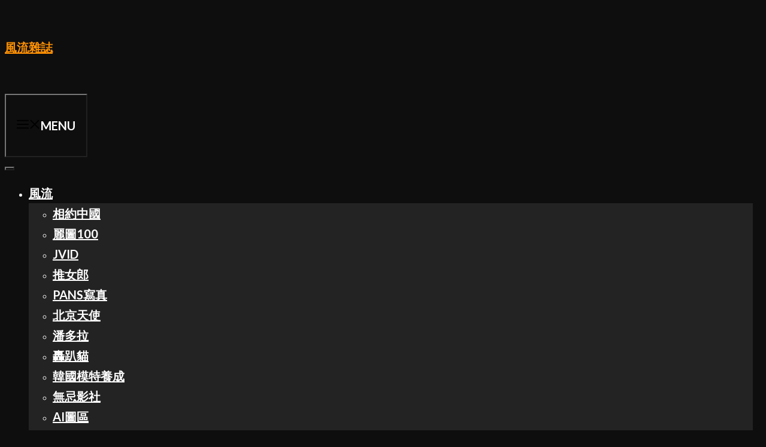

--- FILE ---
content_type: text/html; charset=UTF-8
request_url: https://trendszine.com/2023082352178.html
body_size: 69785
content:
<!DOCTYPE html>
<html lang="en-US">
<head>
<meta charset="UTF-8">
<title>比基尼辣妹脫光光互相掙艷 (18 Photos) &#8211; 風流雜誌</title>
<meta name='robots' content='max-image-preview:large' />
<script>
window.koko_analytics = {"url":"https:\/\/trendszine.com\/wp-admin\/admin-ajax.php?action=koko_analytics_collect","site_url":"https:\/\/trendszine.com","post_id":52178,"path":"\/2023082352178.html","method":"cookie","use_cookie":true};
</script>
<meta name="viewport" content="width=device-width, initial-scale=1"><link rel='dns-prefetch' href='//static.addtoany.com' />
<link href='https://fonts.gstatic.com' crossorigin rel='preconnect' />
<link href='https://fonts.googleapis.com' crossorigin rel='preconnect' />
<script id="wpp-js" src="//trendszine.com/wp-content/cache/wpfc-minified/1bmoy22/fx88l.js" data-sampling="1" data-sampling-rate="30" data-api-url="https://trendszine.com/wp-json/wordpress-popular-posts" data-post-id="52178" data-token="21abdaf9d1" data-lang="0" data-debug="0"></script>
<link rel="alternate" title="oEmbed (JSON)" type="application/json+oembed" href="https://trendszine.com/wp-json/oembed/1.0/embed?url=https%3A%2F%2Ftrendszine.com%2F2023082352178.html" />
<link rel="alternate" title="oEmbed (XML)" type="text/xml+oembed" href="https://trendszine.com/wp-json/oembed/1.0/embed?url=https%3A%2F%2Ftrendszine.com%2F2023082352178.html&#038;format=xml" />
<style id='wp-img-auto-sizes-contain-inline-css'>
img:is([sizes=auto i],[sizes^="auto," i]){contain-intrinsic-size:3000px 1500px}
/*# sourceURL=wp-img-auto-sizes-contain-inline-css */
</style>
<style id='wp-block-library-inline-css'>
:root{--wp-block-synced-color:#7a00df;--wp-block-synced-color--rgb:122,0,223;--wp-bound-block-color:var(--wp-block-synced-color);--wp-editor-canvas-background:#ddd;--wp-admin-theme-color:#007cba;--wp-admin-theme-color--rgb:0,124,186;--wp-admin-theme-color-darker-10:#006ba1;--wp-admin-theme-color-darker-10--rgb:0,107,160.5;--wp-admin-theme-color-darker-20:#005a87;--wp-admin-theme-color-darker-20--rgb:0,90,135;--wp-admin-border-width-focus:2px}@media (min-resolution:192dpi){:root{--wp-admin-border-width-focus:1.5px}}.wp-element-button{cursor:pointer}:root .has-very-light-gray-background-color{background-color:#eee}:root .has-very-dark-gray-background-color{background-color:#313131}:root .has-very-light-gray-color{color:#eee}:root .has-very-dark-gray-color{color:#313131}:root .has-vivid-green-cyan-to-vivid-cyan-blue-gradient-background{background:linear-gradient(135deg,#00d084,#0693e3)}:root .has-purple-crush-gradient-background{background:linear-gradient(135deg,#34e2e4,#4721fb 50%,#ab1dfe)}:root .has-hazy-dawn-gradient-background{background:linear-gradient(135deg,#faaca8,#dad0ec)}:root .has-subdued-olive-gradient-background{background:linear-gradient(135deg,#fafae1,#67a671)}:root .has-atomic-cream-gradient-background{background:linear-gradient(135deg,#fdd79a,#004a59)}:root .has-nightshade-gradient-background{background:linear-gradient(135deg,#330968,#31cdcf)}:root .has-midnight-gradient-background{background:linear-gradient(135deg,#020381,#2874fc)}:root{--wp--preset--font-size--normal:16px;--wp--preset--font-size--huge:42px}.has-regular-font-size{font-size:1em}.has-larger-font-size{font-size:2.625em}.has-normal-font-size{font-size:var(--wp--preset--font-size--normal)}.has-huge-font-size{font-size:var(--wp--preset--font-size--huge)}.has-text-align-center{text-align:center}.has-text-align-left{text-align:left}.has-text-align-right{text-align:right}.has-fit-text{white-space:nowrap!important}#end-resizable-editor-section{display:none}.aligncenter{clear:both}.items-justified-left{justify-content:flex-start}.items-justified-center{justify-content:center}.items-justified-right{justify-content:flex-end}.items-justified-space-between{justify-content:space-between}.screen-reader-text{border:0;clip-path:inset(50%);height:1px;margin:-1px;overflow:hidden;padding:0;position:absolute;width:1px;word-wrap:normal!important}.screen-reader-text:focus{background-color:#ddd;clip-path:none;color:#444;display:block;font-size:1em;height:auto;left:5px;line-height:normal;padding:15px 23px 14px;text-decoration:none;top:5px;width:auto;z-index:100000}html :where(.has-border-color){border-style:solid}html :where([style*=border-top-color]){border-top-style:solid}html :where([style*=border-right-color]){border-right-style:solid}html :where([style*=border-bottom-color]){border-bottom-style:solid}html :where([style*=border-left-color]){border-left-style:solid}html :where([style*=border-width]){border-style:solid}html :where([style*=border-top-width]){border-top-style:solid}html :where([style*=border-right-width]){border-right-style:solid}html :where([style*=border-bottom-width]){border-bottom-style:solid}html :where([style*=border-left-width]){border-left-style:solid}html :where(img[class*=wp-image-]){height:auto;max-width:100%}:where(figure){margin:0 0 1em}html :where(.is-position-sticky){--wp-admin--admin-bar--position-offset:var(--wp-admin--admin-bar--height,0px)}@media screen and (max-width:600px){html :where(.is-position-sticky){--wp-admin--admin-bar--position-offset:0px}}
/*# sourceURL=wp-block-library-inline-css */
</style><style id='global-styles-inline-css'>
:root{--wp--preset--aspect-ratio--square: 1;--wp--preset--aspect-ratio--4-3: 4/3;--wp--preset--aspect-ratio--3-4: 3/4;--wp--preset--aspect-ratio--3-2: 3/2;--wp--preset--aspect-ratio--2-3: 2/3;--wp--preset--aspect-ratio--16-9: 16/9;--wp--preset--aspect-ratio--9-16: 9/16;--wp--preset--color--black: #000000;--wp--preset--color--cyan-bluish-gray: #abb8c3;--wp--preset--color--white: #ffffff;--wp--preset--color--pale-pink: #f78da7;--wp--preset--color--vivid-red: #cf2e2e;--wp--preset--color--luminous-vivid-orange: #ff6900;--wp--preset--color--luminous-vivid-amber: #fcb900;--wp--preset--color--light-green-cyan: #7bdcb5;--wp--preset--color--vivid-green-cyan: #00d084;--wp--preset--color--pale-cyan-blue: #8ed1fc;--wp--preset--color--vivid-cyan-blue: #0693e3;--wp--preset--color--vivid-purple: #9b51e0;--wp--preset--color--contrast: var(--contrast);--wp--preset--color--contrast-2: var(--contrast-2);--wp--preset--color--contrast-3: var(--contrast-3);--wp--preset--color--base: var(--base);--wp--preset--color--base-2: var(--base-2);--wp--preset--color--base-3: var(--base-3);--wp--preset--color--accent-dark: var(--accent-dark);--wp--preset--gradient--vivid-cyan-blue-to-vivid-purple: linear-gradient(135deg,rgb(6,147,227) 0%,rgb(155,81,224) 100%);--wp--preset--gradient--light-green-cyan-to-vivid-green-cyan: linear-gradient(135deg,rgb(122,220,180) 0%,rgb(0,208,130) 100%);--wp--preset--gradient--luminous-vivid-amber-to-luminous-vivid-orange: linear-gradient(135deg,rgb(252,185,0) 0%,rgb(255,105,0) 100%);--wp--preset--gradient--luminous-vivid-orange-to-vivid-red: linear-gradient(135deg,rgb(255,105,0) 0%,rgb(207,46,46) 100%);--wp--preset--gradient--very-light-gray-to-cyan-bluish-gray: linear-gradient(135deg,rgb(238,238,238) 0%,rgb(169,184,195) 100%);--wp--preset--gradient--cool-to-warm-spectrum: linear-gradient(135deg,rgb(74,234,220) 0%,rgb(151,120,209) 20%,rgb(207,42,186) 40%,rgb(238,44,130) 60%,rgb(251,105,98) 80%,rgb(254,248,76) 100%);--wp--preset--gradient--blush-light-purple: linear-gradient(135deg,rgb(255,206,236) 0%,rgb(152,150,240) 100%);--wp--preset--gradient--blush-bordeaux: linear-gradient(135deg,rgb(254,205,165) 0%,rgb(254,45,45) 50%,rgb(107,0,62) 100%);--wp--preset--gradient--luminous-dusk: linear-gradient(135deg,rgb(255,203,112) 0%,rgb(199,81,192) 50%,rgb(65,88,208) 100%);--wp--preset--gradient--pale-ocean: linear-gradient(135deg,rgb(255,245,203) 0%,rgb(182,227,212) 50%,rgb(51,167,181) 100%);--wp--preset--gradient--electric-grass: linear-gradient(135deg,rgb(202,248,128) 0%,rgb(113,206,126) 100%);--wp--preset--gradient--midnight: linear-gradient(135deg,rgb(2,3,129) 0%,rgb(40,116,252) 100%);--wp--preset--font-size--small: 13px;--wp--preset--font-size--medium: 20px;--wp--preset--font-size--large: 36px;--wp--preset--font-size--x-large: 42px;--wp--preset--spacing--20: 0.44rem;--wp--preset--spacing--30: 0.67rem;--wp--preset--spacing--40: 1rem;--wp--preset--spacing--50: 1.5rem;--wp--preset--spacing--60: 2.25rem;--wp--preset--spacing--70: 3.38rem;--wp--preset--spacing--80: 5.06rem;--wp--preset--shadow--natural: 6px 6px 9px rgba(0, 0, 0, 0.2);--wp--preset--shadow--deep: 12px 12px 50px rgba(0, 0, 0, 0.4);--wp--preset--shadow--sharp: 6px 6px 0px rgba(0, 0, 0, 0.2);--wp--preset--shadow--outlined: 6px 6px 0px -3px rgb(255, 255, 255), 6px 6px rgb(0, 0, 0);--wp--preset--shadow--crisp: 6px 6px 0px rgb(0, 0, 0);}:where(.is-layout-flex){gap: 0.5em;}:where(.is-layout-grid){gap: 0.5em;}body .is-layout-flex{display: flex;}.is-layout-flex{flex-wrap: wrap;align-items: center;}.is-layout-flex > :is(*, div){margin: 0;}body .is-layout-grid{display: grid;}.is-layout-grid > :is(*, div){margin: 0;}:where(.wp-block-columns.is-layout-flex){gap: 2em;}:where(.wp-block-columns.is-layout-grid){gap: 2em;}:where(.wp-block-post-template.is-layout-flex){gap: 1.25em;}:where(.wp-block-post-template.is-layout-grid){gap: 1.25em;}.has-black-color{color: var(--wp--preset--color--black) !important;}.has-cyan-bluish-gray-color{color: var(--wp--preset--color--cyan-bluish-gray) !important;}.has-white-color{color: var(--wp--preset--color--white) !important;}.has-pale-pink-color{color: var(--wp--preset--color--pale-pink) !important;}.has-vivid-red-color{color: var(--wp--preset--color--vivid-red) !important;}.has-luminous-vivid-orange-color{color: var(--wp--preset--color--luminous-vivid-orange) !important;}.has-luminous-vivid-amber-color{color: var(--wp--preset--color--luminous-vivid-amber) !important;}.has-light-green-cyan-color{color: var(--wp--preset--color--light-green-cyan) !important;}.has-vivid-green-cyan-color{color: var(--wp--preset--color--vivid-green-cyan) !important;}.has-pale-cyan-blue-color{color: var(--wp--preset--color--pale-cyan-blue) !important;}.has-vivid-cyan-blue-color{color: var(--wp--preset--color--vivid-cyan-blue) !important;}.has-vivid-purple-color{color: var(--wp--preset--color--vivid-purple) !important;}.has-black-background-color{background-color: var(--wp--preset--color--black) !important;}.has-cyan-bluish-gray-background-color{background-color: var(--wp--preset--color--cyan-bluish-gray) !important;}.has-white-background-color{background-color: var(--wp--preset--color--white) !important;}.has-pale-pink-background-color{background-color: var(--wp--preset--color--pale-pink) !important;}.has-vivid-red-background-color{background-color: var(--wp--preset--color--vivid-red) !important;}.has-luminous-vivid-orange-background-color{background-color: var(--wp--preset--color--luminous-vivid-orange) !important;}.has-luminous-vivid-amber-background-color{background-color: var(--wp--preset--color--luminous-vivid-amber) !important;}.has-light-green-cyan-background-color{background-color: var(--wp--preset--color--light-green-cyan) !important;}.has-vivid-green-cyan-background-color{background-color: var(--wp--preset--color--vivid-green-cyan) !important;}.has-pale-cyan-blue-background-color{background-color: var(--wp--preset--color--pale-cyan-blue) !important;}.has-vivid-cyan-blue-background-color{background-color: var(--wp--preset--color--vivid-cyan-blue) !important;}.has-vivid-purple-background-color{background-color: var(--wp--preset--color--vivid-purple) !important;}.has-black-border-color{border-color: var(--wp--preset--color--black) !important;}.has-cyan-bluish-gray-border-color{border-color: var(--wp--preset--color--cyan-bluish-gray) !important;}.has-white-border-color{border-color: var(--wp--preset--color--white) !important;}.has-pale-pink-border-color{border-color: var(--wp--preset--color--pale-pink) !important;}.has-vivid-red-border-color{border-color: var(--wp--preset--color--vivid-red) !important;}.has-luminous-vivid-orange-border-color{border-color: var(--wp--preset--color--luminous-vivid-orange) !important;}.has-luminous-vivid-amber-border-color{border-color: var(--wp--preset--color--luminous-vivid-amber) !important;}.has-light-green-cyan-border-color{border-color: var(--wp--preset--color--light-green-cyan) !important;}.has-vivid-green-cyan-border-color{border-color: var(--wp--preset--color--vivid-green-cyan) !important;}.has-pale-cyan-blue-border-color{border-color: var(--wp--preset--color--pale-cyan-blue) !important;}.has-vivid-cyan-blue-border-color{border-color: var(--wp--preset--color--vivid-cyan-blue) !important;}.has-vivid-purple-border-color{border-color: var(--wp--preset--color--vivid-purple) !important;}.has-vivid-cyan-blue-to-vivid-purple-gradient-background{background: var(--wp--preset--gradient--vivid-cyan-blue-to-vivid-purple) !important;}.has-light-green-cyan-to-vivid-green-cyan-gradient-background{background: var(--wp--preset--gradient--light-green-cyan-to-vivid-green-cyan) !important;}.has-luminous-vivid-amber-to-luminous-vivid-orange-gradient-background{background: var(--wp--preset--gradient--luminous-vivid-amber-to-luminous-vivid-orange) !important;}.has-luminous-vivid-orange-to-vivid-red-gradient-background{background: var(--wp--preset--gradient--luminous-vivid-orange-to-vivid-red) !important;}.has-very-light-gray-to-cyan-bluish-gray-gradient-background{background: var(--wp--preset--gradient--very-light-gray-to-cyan-bluish-gray) !important;}.has-cool-to-warm-spectrum-gradient-background{background: var(--wp--preset--gradient--cool-to-warm-spectrum) !important;}.has-blush-light-purple-gradient-background{background: var(--wp--preset--gradient--blush-light-purple) !important;}.has-blush-bordeaux-gradient-background{background: var(--wp--preset--gradient--blush-bordeaux) !important;}.has-luminous-dusk-gradient-background{background: var(--wp--preset--gradient--luminous-dusk) !important;}.has-pale-ocean-gradient-background{background: var(--wp--preset--gradient--pale-ocean) !important;}.has-electric-grass-gradient-background{background: var(--wp--preset--gradient--electric-grass) !important;}.has-midnight-gradient-background{background: var(--wp--preset--gradient--midnight) !important;}.has-small-font-size{font-size: var(--wp--preset--font-size--small) !important;}.has-medium-font-size{font-size: var(--wp--preset--font-size--medium) !important;}.has-large-font-size{font-size: var(--wp--preset--font-size--large) !important;}.has-x-large-font-size{font-size: var(--wp--preset--font-size--x-large) !important;}
/*# sourceURL=global-styles-inline-css */
</style>
<style id='classic-theme-styles-inline-css'>
/*! This file is auto-generated */
.wp-block-button__link{color:#fff;background-color:#32373c;border-radius:9999px;box-shadow:none;text-decoration:none;padding:calc(.667em + 2px) calc(1.333em + 2px);font-size:1.125em}.wp-block-file__button{background:#32373c;color:#fff;text-decoration:none}
/*# sourceURL=/wp-includes/css/classic-themes.min.css */
</style>
<link rel='stylesheet' id='wp_automatic_gallery_style-css' href='//trendszine.com/wp-content/cache/wpfc-minified/mbzagipu/fx88j.css' media='all' />
<link rel='stylesheet' id='wp-show-posts-css' href='//trendszine.com/wp-content/cache/wpfc-minified/kppqfj51/fx88j.css' media='all' />
<link rel='stylesheet' id='ep_general_styles-css' href='//trendszine.com/wp-content/cache/wpfc-minified/8hs4ijqr/fx88j.css' media='all' />
<link rel='stylesheet' id='megamenu-css' href='//trendszine.com/wp-content/cache/wpfc-minified/e2ewtc14/fx88j.css' media='all' />
<link rel='stylesheet' id='dashicons-css' href='//trendszine.com/wp-content/cache/wpfc-minified/102vl285/fx88j.css' media='all' />
<link rel='stylesheet' id='wordpress-popular-posts-css-css' href='//trendszine.com/wp-content/cache/wpfc-minified/8wmecens/fx88j.css' media='all' />
<link rel='stylesheet' id='generate-comments-css' href='//trendszine.com/wp-content/cache/wpfc-minified/21quxln8/fx88j.css' media='all' />
<link rel='stylesheet' id='generate-widget-areas-css' href='//trendszine.com/wp-content/cache/wpfc-minified/8xc5lkm6/fx88j.css' media='all' />
<link rel='stylesheet' id='generate-style-css' href='//trendszine.com/wp-content/cache/wpfc-minified/86p1ixj0/fx88j.css' media='all' />
<style id='generate-style-inline-css'>
.no-featured-image-padding .featured-image {margin-left:-0px;margin-right:-0px;}.post-image-above-header .no-featured-image-padding .inside-article .featured-image {margin-top:-40px;}@media (max-width:768px){.no-featured-image-padding .featured-image {margin-left:-40px;margin-right:-40px;}.post-image-above-header .no-featured-image-padding .inside-article .featured-image {margin-top:-40px;}}
body{background-color:#0E0E0E;color:var(--base);}a{color:var(--base-3);}a:hover, a:focus, a:active{color:#FF9103;}.grid-container{max-width:1250px;}.wp-block-group__inner-container{max-width:1250px;margin-left:auto;margin-right:auto;}.generate-back-to-top{font-size:20px;border-radius:3px;position:fixed;bottom:30px;right:30px;line-height:40px;width:40px;text-align:center;z-index:10;transition:opacity 300ms ease-in-out;opacity:0.1;transform:translateY(1000px);}.generate-back-to-top__show{opacity:1;transform:translateY(0);}:root{--contrast:#232323;--contrast-2:#3a3a3a;--contrast-3:#667482;--base:#f0f0f0;--base-2:#f7f8f9;--base-3:#ffffff;--accent-dark:#3a3a3a;}:root .has-contrast-color{color:var(--contrast);}:root .has-contrast-background-color{background-color:var(--contrast);}:root .has-contrast-2-color{color:var(--contrast-2);}:root .has-contrast-2-background-color{background-color:var(--contrast-2);}:root .has-contrast-3-color{color:var(--contrast-3);}:root .has-contrast-3-background-color{background-color:var(--contrast-3);}:root .has-base-color{color:var(--base);}:root .has-base-background-color{background-color:var(--base);}:root .has-base-2-color{color:var(--base-2);}:root .has-base-2-background-color{background-color:var(--base-2);}:root .has-base-3-color{color:var(--base-3);}:root .has-base-3-background-color{background-color:var(--base-3);}:root .has-accent-dark-color{color:var(--accent-dark);}:root .has-accent-dark-background-color{background-color:var(--accent-dark);}.gp-modal:not(.gp-modal--open):not(.gp-modal--transition){display:none;}.gp-modal--transition:not(.gp-modal--open){pointer-events:none;}.gp-modal-overlay:not(.gp-modal-overlay--open):not(.gp-modal--transition){display:none;}.gp-modal__overlay{display:none;position:fixed;top:0;left:0;right:0;bottom:0;background:rgba(0,0,0,0.2);display:flex;justify-content:center;align-items:center;z-index:10000;backdrop-filter:blur(3px);transition:opacity 500ms ease;opacity:0;}.gp-modal--open:not(.gp-modal--transition) .gp-modal__overlay{opacity:1;}.gp-modal__container{max-width:100%;max-height:100vh;transform:scale(0.9);transition:transform 500ms ease;padding:0 10px;}.gp-modal--open:not(.gp-modal--transition) .gp-modal__container{transform:scale(1);}.search-modal-fields{display:flex;}.gp-search-modal .gp-modal__overlay{align-items:flex-start;padding-top:25vh;background:var(--gp-search-modal-overlay-bg-color);}.search-modal-form{width:500px;max-width:100%;background-color:var(--gp-search-modal-bg-color);color:var(--gp-search-modal-text-color);}.search-modal-form .search-field, .search-modal-form .search-field:focus{width:100%;height:60px;background-color:transparent;border:0;appearance:none;color:currentColor;}.search-modal-fields button, .search-modal-fields button:active, .search-modal-fields button:focus, .search-modal-fields button:hover{background-color:transparent;border:0;color:currentColor;width:60px;}body, button, input, select, textarea{font-size:16px;}body{line-height:1.7;}.main-title{font-size:28px;}.main-navigation a, .main-navigation .menu-toggle, .main-navigation .menu-bar-items{font-family:Lato, sans-serif;font-weight:700;text-transform:uppercase;font-size:20px;}h2.entry-title{font-size:22px;}h1{font-family:Lato, sans-serif;font-weight:700;font-size:30px;}h2{font-family:Lato, sans-serif;font-weight:700;font-size:22px;}h3{font-size:20px;}.top-bar{background-color:var(--contrast-3);color:var(--base-3);}.top-bar a{color:var(--base-3);}.top-bar a:hover{color:#FF9103;}.site-header{background-color:var(--base-3);color:var(--base-2);}.site-header a{color:var(--contrast);}.main-title a,.main-title a:hover{color:#FF9103;}.site-description{color:var(--base);}.main-navigation,.main-navigation ul ul{background-color:#0E0E0E;}.main-navigation .main-nav ul li a, .main-navigation .menu-toggle, .main-navigation .menu-bar-items{color:var(--base-3);}.main-navigation .main-nav ul li:not([class*="current-menu-"]):hover > a, .main-navigation .main-nav ul li:not([class*="current-menu-"]):focus > a, .main-navigation .main-nav ul li.sfHover:not([class*="current-menu-"]) > a, .main-navigation .menu-bar-item:hover > a, .main-navigation .menu-bar-item.sfHover > a{color:#FF9103;}button.menu-toggle:hover,button.menu-toggle:focus{color:var(--base-3);}.main-navigation .main-nav ul li[class*="current-menu-"] > a{color:#FF9103;}.navigation-search input[type="search"],.navigation-search input[type="search"]:active, .navigation-search input[type="search"]:focus, .main-navigation .main-nav ul li.search-item.active > a, .main-navigation .menu-bar-items .search-item.active > a{color:#FF9103;}.main-navigation ul ul{background-color:var(--contrast);}.main-navigation .main-nav ul ul li a{color:var(--base-2);}.main-navigation .main-nav ul ul li:not([class*="current-menu-"]):hover > a,.main-navigation .main-nav ul ul li:not([class*="current-menu-"]):focus > a, .main-navigation .main-nav ul ul li.sfHover:not([class*="current-menu-"]) > a{color:var(--base-3);}.main-navigation .main-nav ul ul li[class*="current-menu-"] > a{color:var(--base-3);background-color:var(--contrast-2);}.separate-containers .inside-article, .separate-containers .comments-area, .separate-containers .page-header, .one-container .container, .separate-containers .paging-navigation, .inside-page-header{color:var(--base-3);background-color:#0E0E0E;}.inside-article a,.paging-navigation a,.comments-area a,.page-header a{color:var(--base-3);}.inside-article a:hover,.paging-navigation a:hover,.comments-area a:hover,.page-header a:hover{color:#FF9103;}.entry-title a{color:var(--base-3);}.entry-title a:hover{color:var(--base-2);}.entry-meta{color:var(--base-3);}.entry-meta a{color:var(--base-3);}.entry-meta a:hover{color:var(--base-2);}.sidebar .widget{color:var(--base-3);background-color:#0E0E0E;}.sidebar .widget a{color:var(--base-3);}.sidebar .widget a:hover{color:#FF9103;}.sidebar .widget .widget-title{color:var(--base-2);}.footer-widgets{background-color:var(--base-3);}.footer-widgets a:hover{color:#FF9103;}.footer-widgets .widget-title{color:var(--contrast);}.site-info{color:var(--base-3);}.site-info a{color:var(--base-3);}.site-info a:hover{color:#FF9103;}.footer-bar .widget_nav_menu .current-menu-item a{color:#FF9103;}input[type="text"],input[type="email"],input[type="url"],input[type="password"],input[type="search"],input[type="tel"],input[type="number"],textarea,select{color:#666666;background-color:#fafafa;border-color:#cccccc;}input[type="text"]:focus,input[type="email"]:focus,input[type="url"]:focus,input[type="password"]:focus,input[type="search"]:focus,input[type="tel"]:focus,input[type="number"]:focus,textarea:focus,select:focus{color:#666666;background-color:#ffffff;border-color:#bfbfbf;}button,html input[type="button"],input[type="reset"],input[type="submit"],a.button,a.wp-block-button__link:not(.has-background){color:var(--base-3);background-color:var(--accent-light);}button:hover,html input[type="button"]:hover,input[type="reset"]:hover,input[type="submit"]:hover,a.button:hover,button:focus,html input[type="button"]:focus,input[type="reset"]:focus,input[type="submit"]:focus,a.button:focus,a.wp-block-button__link:not(.has-background):active,a.wp-block-button__link:not(.has-background):focus,a.wp-block-button__link:not(.has-background):hover{color:var(--base-3);background-color:var(--base-3);}a.generate-back-to-top{background-color:#FF9103;color:#ffffff;}a.generate-back-to-top:hover,a.generate-back-to-top:focus{background-color:rgba( 0,0,0,0.6 );color:var(--base-3);}:root{--gp-search-modal-bg-color:var(--base-3);--gp-search-modal-text-color:var(--contrast);--gp-search-modal-overlay-bg-color:rgba(0,0,0,0.2);}@media (max-width: 768px){.main-navigation .menu-bar-item:hover > a, .main-navigation .menu-bar-item.sfHover > a{background:none;color:var(--base-3);}}.inside-top-bar{padding:10px;}.inside-top-bar.grid-container{max-width:1270px;}.inside-header{padding:40px;}.inside-header.grid-container{max-width:1330px;}.separate-containers .inside-article, .separate-containers .comments-area, .separate-containers .page-header, .separate-containers .paging-navigation, .one-container .site-content, .inside-page-header{padding:40px 0px 40px 0px;}.site-main .wp-block-group__inner-container{padding:40px 0px 40px 0px;}.separate-containers .paging-navigation{padding-top:20px;padding-bottom:20px;}.entry-content .alignwide, body:not(.no-sidebar) .entry-content .alignfull{margin-left:-0px;width:calc(100% + 0px);max-width:calc(100% + 0px);}.one-container.right-sidebar .site-main,.one-container.both-right .site-main{margin-right:0px;}.one-container.left-sidebar .site-main,.one-container.both-left .site-main{margin-left:0px;}.one-container.both-sidebars .site-main{margin:0px;}.sidebar .widget, .page-header, .widget-area .main-navigation, .site-main > *{margin-bottom:10px;}.separate-containers .site-main{margin:10px;}.both-right .inside-left-sidebar,.both-left .inside-left-sidebar{margin-right:5px;}.both-right .inside-right-sidebar,.both-left .inside-right-sidebar{margin-left:5px;}.separate-containers .featured-image{margin-top:10px;}.separate-containers .inside-right-sidebar, .separate-containers .inside-left-sidebar{margin-top:10px;margin-bottom:10px;}.main-navigation .main-nav ul li a,.menu-toggle,.main-navigation .menu-bar-item > a{padding-left:18px;padding-right:18px;line-height:100px;}.main-navigation .main-nav ul ul li a{padding:10px 18px 10px 18px;}.navigation-search input[type="search"]{height:100px;}.rtl .menu-item-has-children .dropdown-menu-toggle{padding-left:18px;}.menu-item-has-children .dropdown-menu-toggle{padding-right:18px;}.rtl .main-navigation .main-nav ul li.menu-item-has-children > a{padding-right:18px;}.widget-area .widget{padding:40px 20px 40px 20px;}.footer-widgets-container.grid-container{max-width:1330px;}.inside-site-info{padding:20px;}.inside-site-info.grid-container{max-width:1290px;}@media (max-width:768px){.separate-containers .inside-article, .separate-containers .comments-area, .separate-containers .page-header, .separate-containers .paging-navigation, .one-container .site-content, .inside-page-header{padding:40px;}.site-main .wp-block-group__inner-container{padding:40px;}.inside-site-info{padding-right:10px;padding-left:10px;}.entry-content .alignwide, body:not(.no-sidebar) .entry-content .alignfull{margin-left:-40px;width:calc(100% + 80px);max-width:calc(100% + 80px);}.one-container .site-main .paging-navigation{margin-bottom:10px;}}/* End cached CSS */.is-right-sidebar{width:20%;}.is-left-sidebar{width:20%;}.site-content .content-area{width:80%;}@media (max-width: 768px){.main-navigation .menu-toggle,.sidebar-nav-mobile:not(#sticky-placeholder){display:block;}.main-navigation ul,.gen-sidebar-nav,.main-navigation:not(.slideout-navigation):not(.toggled) .main-nav > ul,.has-inline-mobile-toggle #site-navigation .inside-navigation > *:not(.navigation-search):not(.main-nav){display:none;}.nav-align-right .inside-navigation,.nav-align-center .inside-navigation{justify-content:space-between;}}
.dynamic-author-image-rounded{border-radius:100%;}.dynamic-featured-image, .dynamic-author-image{vertical-align:middle;}.one-container.blog .dynamic-content-template:not(:last-child), .one-container.archive .dynamic-content-template:not(:last-child){padding-bottom:0px;}.dynamic-entry-excerpt > p:last-child{margin-bottom:0px;}
.main-navigation .main-nav ul li a,.menu-toggle,.main-navigation .menu-bar-item > a{transition: line-height 300ms ease}.main-navigation.toggled .main-nav > ul{background-color: #0E0E0E}.sticky-enabled .gen-sidebar-nav.is_stuck .main-navigation {margin-bottom: 0px;}.sticky-enabled .gen-sidebar-nav.is_stuck {z-index: 500;}.sticky-enabled .main-navigation.is_stuck {box-shadow: 0 2px 2px -2px rgba(0, 0, 0, .2);}.navigation-stick:not(.gen-sidebar-nav) {left: 0;right: 0;width: 100% !important;}.nav-float-right .navigation-stick {width: 100% !important;left: 0;}.nav-float-right .navigation-stick .navigation-branding {margin-right: auto;}.main-navigation.has-sticky-branding:not(.grid-container) .inside-navigation:not(.grid-container) .navigation-branding{margin-left: 10px;}
@media (max-width: 768px){.main-navigation .main-nav ul li a,.main-navigation .menu-toggle,.main-navigation .mobile-bar-items a,.main-navigation .menu-bar-item > a{line-height:60px;}.main-navigation .site-logo.navigation-logo img, .mobile-header-navigation .site-logo.mobile-header-logo img, .navigation-search input[type="search"]{height:60px;}}.post-image:not(:first-child), .page-content:not(:first-child), .entry-content:not(:first-child), .entry-summary:not(:first-child), footer.entry-meta{margin-top:1em;}.post-image-above-header .inside-article div.featured-image, .post-image-above-header .inside-article div.post-image{margin-bottom:1em;}@media (max-width: 1024px),(min-width:1025px){.main-navigation.sticky-navigation-transition .main-nav > ul > li > a,.sticky-navigation-transition .menu-toggle,.main-navigation.sticky-navigation-transition .menu-bar-item > a, .sticky-navigation-transition .navigation-branding .main-title{line-height:60px;}.main-navigation.sticky-navigation-transition .site-logo img, .main-navigation.sticky-navigation-transition .navigation-search input[type="search"], .main-navigation.sticky-navigation-transition .navigation-branding img{height:60px;}}
/*# sourceURL=generate-style-inline-css */
</style>
<link rel='stylesheet' id='generate-google-fonts-css' href='https://fonts.googleapis.com/css?family=Lato%3A100%2C100italic%2C300%2C300italic%2Cregular%2Citalic%2C700%2C700italic%2C900%2C900italic&#038;display=auto&#038;ver=3.6.1' media='all' />
<link rel='stylesheet' id='addtoany-css' href='//trendszine.com/wp-content/cache/wpfc-minified/pdm4bf3/fx88j.css' media='all' />
<style id='addtoany-inline-css'>
.addtoany_content{
text-align: center;
}
/*# sourceURL=addtoany-inline-css */
</style>
<link rel='stylesheet' id='generate-navigation-branding-css' href='//trendszine.com/wp-content/cache/wpfc-minified/f5qtocgu/fx88i.css' media='all' />
<style id='generate-navigation-branding-inline-css'>
.main-navigation.has-branding.grid-container .navigation-branding, .main-navigation.has-branding:not(.grid-container) .inside-navigation:not(.grid-container) .navigation-branding{margin-left:10px;}.navigation-branding img, .site-logo.mobile-header-logo img{height:100px;width:auto;}.navigation-branding .main-title{line-height:100px;}@media (max-width: 1260px){#site-navigation .navigation-branding, #sticky-navigation .navigation-branding{margin-left:10px;}}@media (max-width: 768px){.main-navigation.has-branding.nav-align-center .menu-bar-items, .main-navigation.has-sticky-branding.navigation-stick.nav-align-center .menu-bar-items{margin-left:auto;}.navigation-branding{margin-right:auto;margin-left:10px;}.navigation-branding .main-title, .mobile-header-navigation .site-logo{margin-left:10px;}.navigation-branding img, .site-logo.mobile-header-logo{height:60px;}.navigation-branding .main-title{line-height:60px;}}
/*# sourceURL=generate-navigation-branding-inline-css */
</style>
<script src="//trendszine.com/wp-content/cache/wpfc-minified/dr7iwa89/fx88l.js" id="jquery-core-js"></script>
<script id="addtoany-core-js-before">
window.a2a_config=window.a2a_config||{};a2a_config.callbacks=[];a2a_config.overlays=[];a2a_config.templates={};
//# sourceURL=addtoany-core-js-before
</script>
<script defer src="https://static.addtoany.com/menu/page.js" id="addtoany-core-js"></script>
<script src="//trendszine.com/wp-content/cache/wpfc-minified/8a9ws0ax/fx88l.js" id="jquery-migrate-js"></script>
<script defer src="//trendszine.com/wp-content/cache/wpfc-minified/87a68fdy/fx88k.js" id="addtoany-jquery-js"></script>
<script src="//trendszine.com/wp-content/cache/wpfc-minified/fpxcc9a8/fx88k.js" id="wp_automatic_gallery-js"></script>
<link rel="https://api.w.org/" href="https://trendszine.com/wp-json/" /><link rel="alternate" title="JSON" type="application/json" href="https://trendszine.com/wp-json/wp/v2/posts/52178" /><link rel="EditURI" type="application/rsd+xml" title="RSD" href="https://trendszine.com/xmlrpc.php?rsd" />
<meta name="generator" content="WordPress 6.9" />
<link rel='shortlink' href='https://trendszine.com/?p=52178' />
<!-- exoclick verification -->
<meta name="exoclick-site-verification" content="986c322f5923ff952b2ae02076f861aa">
<!-- juicyads verification -->
<meta name="juicyads-site-verification" content="14b6c41acdec419bfc4f36b127e9bed0">
<!-- open links in new tag 
<base target="_blank" />	-->            <style id="wpp-loading-animation-styles">@-webkit-keyframes bgslide{from{background-position-x:0}to{background-position-x:-200%}}@keyframes bgslide{from{background-position-x:0}to{background-position-x:-200%}}.wpp-widget-block-placeholder,.wpp-shortcode-placeholder{margin:0 auto;width:60px;height:3px;background:#dd3737;background:linear-gradient(90deg,#dd3737 0%,#571313 10%,#dd3737 100%);background-size:200% auto;border-radius:3px;-webkit-animation:bgslide 1s infinite linear;animation:bgslide 1s infinite linear}</style>
<link rel="canonical" href="https://trendszine.com/2023082352178.html" />
<script language="JavaScript" src="//trendszine.com/wp-content/cache/wpfc-minified/7nepljvo/fx88i.js" type="text/javascript"></script><link rel="icon" href="https://trendszine.com/wp-content/uploads/2023/10/cropped-fenglogo-32x32.png" sizes="32x32" />
<link rel="icon" href="https://trendszine.com/wp-content/uploads/2023/10/cropped-fenglogo-192x192.png" sizes="192x192" />
<link rel="apple-touch-icon" href="https://trendszine.com/wp-content/uploads/2023/10/cropped-fenglogo-180x180.png" />
<meta name="msapplication-TileImage" content="https://trendszine.com/wp-content/uploads/2023/10/cropped-fenglogo-270x270.png" />
<style id="wp-custom-css">
h1.entry-title {
text-align: center;
}
.entry-content img {
display: flex;
margin: 0 auto;
}
.nav-links{
text-align: center;
}
.code-block-label{
display: none;
}		</style>
<style type="text/css">/** Mega Menu CSS: fs **/</style>
<style>
.ai-viewports                 {--ai: 1;}
.ai-viewport-3                { display: none !important;}
.ai-viewport-2                { display: none !important;}
.ai-viewport-1                { display: inherit !important;}
.ai-viewport-0                { display: none !important;}
@media (min-width: 768px) and (max-width: 979px) {
.ai-viewport-1                { display: none !important;}
.ai-viewport-2                { display: inherit !important;}
}
@media (max-width: 767px) {
.ai-viewport-1                { display: none !important;}
.ai-viewport-3                { display: inherit !important;}
}
.ai-rotate {position: relative;}
.ai-rotate-hidden {visibility: hidden;}
.ai-rotate-hidden-2 {position: absolute; top: 0; left: 0; width: 100%; height: 100%;}
.ai-list-data, .ai-ip-data, .ai-filter-check, .ai-fallback, .ai-list-block, .ai-list-block-ip, .ai-list-block-filter {visibility: hidden; position: absolute; width: 50%; height: 1px; top: -1000px; z-index: -9999; margin: 0px!important;}
.ai-list-data, .ai-ip-data, .ai-filter-check, .ai-fallback {min-width: 1px;}
</style>
<link rel='stylesheet' id='pgntn_stylesheet-css' href='//trendszine.com/wp-content/cache/wpfc-minified/km6rybv4/fx88i.css' media='all' />
</head>
<body class="wp-singular post-template-default single single-post postid-52178 single-format-standard wp-embed-responsive wp-theme-generatepress post-image-above-header post-image-aligned-center sticky-menu-no-transition sticky-enabled both-sticky-menu mega-menu-primary right-sidebar nav-below-header separate-containers header-aligned-left dropdown-hover" itemtype="https://schema.org/Blog" itemscope>
<a class="screen-reader-text skip-link" href="#content" title="Skip to content">Skip to content</a>		<nav class="auto-hide-sticky has-branding main-navigation nav-align-right has-menu-bar-items sub-menu-right" id="site-navigation" aria-label="Primary"  itemtype="https://schema.org/SiteNavigationElement" itemscope>
<div class="inside-navigation grid-container">
<div class="navigation-branding"><p class="main-title" itemprop="headline">
<a href="https://trendszine.com/" rel="home">
風流雜誌
</a>
</p></div>				<button class="menu-toggle" aria-controls="primary-menu" aria-expanded="false">
<span class="gp-icon icon-menu-bars"><svg viewBox="0 0 512 512" aria-hidden="true" xmlns="http://www.w3.org/2000/svg" width="1em" height="1em"><path d="M0 96c0-13.255 10.745-24 24-24h464c13.255 0 24 10.745 24 24s-10.745 24-24 24H24c-13.255 0-24-10.745-24-24zm0 160c0-13.255 10.745-24 24-24h464c13.255 0 24 10.745 24 24s-10.745 24-24 24H24c-13.255 0-24-10.745-24-24zm0 160c0-13.255 10.745-24 24-24h464c13.255 0 24 10.745 24 24s-10.745 24-24 24H24c-13.255 0-24-10.745-24-24z" /></svg><svg viewBox="0 0 512 512" aria-hidden="true" xmlns="http://www.w3.org/2000/svg" width="1em" height="1em"><path d="M71.029 71.029c9.373-9.372 24.569-9.372 33.942 0L256 222.059l151.029-151.03c9.373-9.372 24.569-9.372 33.942 0 9.372 9.373 9.372 24.569 0 33.942L289.941 256l151.03 151.029c9.372 9.373 9.372 24.569 0 33.942-9.373 9.372-24.569 9.372-33.942 0L256 289.941l-151.029 151.03c-9.373 9.372-24.569 9.372-33.942 0-9.372-9.373-9.372-24.569 0-33.942L222.059 256 71.029 104.971c-9.372-9.373-9.372-24.569 0-33.942z" /></svg></span><span class="mobile-menu">Menu</span>				</button>
<div id="mega-menu-wrap-primary" class="mega-menu-wrap"><div class="mega-menu-toggle"><div class="mega-toggle-blocks-left"></div><div class="mega-toggle-blocks-center"></div><div class="mega-toggle-blocks-right"><div class='mega-toggle-block mega-menu-toggle-animated-block mega-toggle-block-0' id='mega-toggle-block-0'><button aria-label="Toggle Menu" class="mega-toggle-animated mega-toggle-animated-slider" type="button" aria-expanded="false">
<span class="mega-toggle-animated-box">
<span class="mega-toggle-animated-inner"></span>
</span>
</button></div></div></div><ul id="mega-menu-primary" class="mega-menu max-mega-menu mega-menu-horizontal mega-no-js" data-event="hover_intent" data-effect="fade_up" data-effect-speed="200" data-effect-mobile="disabled" data-effect-speed-mobile="0" data-mobile-force-width="false" data-second-click="go" data-document-click="collapse" data-vertical-behaviour="standard" data-breakpoint="768" data-unbind="true" data-mobile-state="collapse_all" data-mobile-direction="vertical" data-hover-intent-timeout="300" data-hover-intent-interval="100"><li class="mega-menu-item mega-menu-item-type-taxonomy mega-menu-item-object-category mega-menu-item-has-children mega-menu-megamenu mega-align-bottom-left mega-menu-megamenu mega-menu-item-67510" id="mega-menu-item-67510"><a class="mega-menu-link" href="https://trendszine.com/category/fengliu" aria-expanded="false" tabindex="0">風流<span class="mega-indicator" aria-hidden="true"></span></a>
<ul class="mega-sub-menu">
<li class="mega-menu-item mega-menu-item-type-custom mega-menu-item-object-custom mega-menu-column-standard mega-menu-columns-1-of-5 mega-menu-item-3271" style="--columns:5; --span:1" id="mega-menu-item-3271"><a class="mega-menu-link" href="https://trendszine.com/tag/%e7%9b%b8%e7%b4%84%e4%b8%ad%e5%9c%8b">相約中國</a></li><li class="mega-menu-item mega-menu-item-type-custom mega-menu-item-object-custom mega-menu-column-standard mega-menu-columns-1-of-5 mega-menu-item-3272" style="--columns:5; --span:1" id="mega-menu-item-3272"><a class="mega-menu-link" href="https://trendszine.com/tag/%e9%ba%97%e5%9c%96100">麗圖100</a></li><li class="mega-menu-item mega-menu-item-type-custom mega-menu-item-object-custom mega-menu-column-standard mega-menu-columns-1-of-5 mega-menu-item-3264" style="--columns:5; --span:1" id="mega-menu-item-3264"><a class="mega-menu-link" href="https://trendszine.com/tag/jvid">JVID</a></li><li class="mega-menu-item mega-menu-item-type-custom mega-menu-item-object-custom mega-menu-column-standard mega-menu-columns-1-of-5 mega-menu-item-3263" style="--columns:5; --span:1" id="mega-menu-item-3263"><a class="mega-menu-link" href="https://trendszine.com/tag/%e6%8e%a8%e5%a5%b3%e9%83%8e">推女郎</a></li><li class="mega-menu-item mega-menu-item-type-custom mega-menu-item-object-custom mega-menu-column-standard mega-menu-columns-1-of-5 mega-menu-item-3265" style="--columns:5; --span:1" id="mega-menu-item-3265"><a class="mega-menu-link" href="https://trendszine.com/tag/pans%e5%af%ab%e7%9c%9f">PANS寫真</a></li><li class="mega-menu-item mega-menu-item-type-custom mega-menu-item-object-custom mega-menu-column-standard mega-menu-columns-1-of-5 mega-menu-clear mega-menu-item-3269" style="--columns:5; --span:1" id="mega-menu-item-3269"><a class="mega-menu-link" href="https://trendszine.com/tag/%e5%8c%97%e4%ba%ac%e5%a4%a9%e4%bd%bf">北京天使</a></li><li class="mega-menu-item mega-menu-item-type-custom mega-menu-item-object-custom mega-menu-column-standard mega-menu-columns-1-of-5 mega-menu-item-3270" style="--columns:5; --span:1" id="mega-menu-item-3270"><a class="mega-menu-link" href="https://trendszine.com/tag/%e6%bd%98%e5%a4%9a%e6%8b%89">潘多拉</a></li><li class="mega-menu-item mega-menu-item-type-custom mega-menu-item-object-custom mega-menu-column-standard mega-menu-columns-1-of-5 mega-menu-item-3274" style="--columns:5; --span:1" id="mega-menu-item-3274"><a class="mega-menu-link" href="https://trendszine.com/tag/%e8%bd%9f%e8%b6%b4%e8%b2%93">轟趴貓</a></li><li class="mega-menu-item mega-menu-item-type-custom mega-menu-item-object-custom mega-menu-column-standard mega-menu-columns-1-of-5 mega-menu-item-3273" style="--columns:5; --span:1" id="mega-menu-item-3273"><a class="mega-menu-link" href="https://trendszine.com/tag/%e9%9f%93%e5%9c%8b%e6%a8%a1%e7%89%b9%e9%a4%8a%e6%88%90">韓國模特養成</a></li><li class="mega-menu-item mega-menu-item-type-custom mega-menu-item-object-custom mega-menu-column-standard mega-menu-columns-1-of-5 mega-menu-item-3268" style="--columns:5; --span:1" id="mega-menu-item-3268"><a class="mega-menu-link" href="https://trendszine.com/tag/%e7%84%a1%e5%bf%8c%e5%bd%b1%e7%a4%be">無忌影社</a></li><li class="mega-menu-item mega-menu-item-type-custom mega-menu-item-object-custom mega-menu-column-standard mega-menu-columns-1-of-5 mega-menu-clear mega-menu-item-17117" style="--columns:5; --span:1" id="mega-menu-item-17117"><a class="mega-menu-link" href="https://trendszine.com/tag/ai%e5%9c%96%e5%8d%80">AI圖區</a></li><li class="mega-menu-item mega-menu-item-type-custom mega-menu-item-object-custom mega-menu-column-standard mega-menu-columns-1-of-5 mega-menu-item-117009" style="--columns:5; --span:1" id="mega-menu-item-117009"><a class="mega-menu-link" href="https://trendszine.com/tag/a4u">A4U</a></li><li class="mega-menu-item mega-menu-item-type-custom mega-menu-item-object-custom mega-menu-column-standard mega-menu-columns-1-of-5 mega-menu-item-3248" style="--columns:5; --span:1" id="mega-menu-item-3248"><a class="mega-menu-link" href="#">人體攝影</a></li><li class="mega-menu-item mega-menu-item-type-custom mega-menu-item-object-custom mega-menu-column-standard mega-menu-columns-1-of-5 mega-menu-item-62330" style="--columns:5; --span:1" id="mega-menu-item-62330"><a class="mega-menu-link" href="https://trendszine.com/tag/%e5%9c%8b%e6%a8%a1%e4%ba%ba%e9%ab%94">國模人體</a></li><li class="mega-menu-item mega-menu-item-type-custom mega-menu-item-object-custom mega-menu-column-standard mega-menu-columns-1-of-5 mega-menu-item-62331" style="--columns:5; --span:1" id="mega-menu-item-62331"><a class="mega-menu-link" href="https://trendszine.com/tag/%e6%97%a5%e6%a8%a1%e4%ba%ba%e9%ab%94">日模人體</a></li><li class="mega-menu-item mega-menu-item-type-custom mega-menu-item-object-custom mega-menu-column-standard mega-menu-columns-1-of-5 mega-menu-clear mega-menu-item-62336" style="--columns:5; --span:1" id="mega-menu-item-62336"><a class="mega-menu-link" href="https://trendszine.com/tag/%e9%9f%93%e6%a8%a1%e4%ba%ba%e9%ab%94">韓模人體</a></li><li class="mega-menu-item mega-menu-item-type-custom mega-menu-item-object-custom mega-menu-column-standard mega-menu-columns-1-of-5 mega-menu-item-62334" style="--columns:5; --span:1" id="mega-menu-item-62334"><a class="mega-menu-link" href="https://trendszine.com/tag/%e6%b8%af%e6%a8%a1%e4%ba%ba%e9%ab%94">港模人體</a></li><li class="mega-menu-item mega-menu-item-type-custom mega-menu-item-object-custom mega-menu-column-standard mega-menu-columns-1-of-5 mega-menu-item-62335" style="--columns:5; --span:1" id="mega-menu-item-62335"><a class="mega-menu-link" href="https://trendszine.com/tag/%e8%87%ba%e6%a8%a1%e4%ba%ba%e9%ab%94">臺模人體</a></li><li class="mega-menu-item mega-menu-item-type-custom mega-menu-item-object-custom mega-menu-column-standard mega-menu-columns-1-of-5 mega-menu-item-62340" style="--columns:5; --span:1" id="mega-menu-item-62340"><a class="mega-menu-link" href="https://trendszine.com/tag/%e5%85%b6%e4%bb%96%e4%ba%ba%e9%ab%94">其他人體</a></li></ul>
</li><li class="mega-menu-item mega-menu-item-type-taxonomy mega-menu-item-object-category mega-menu-item-has-children mega-menu-megamenu mega-align-bottom-left mega-menu-megamenu mega-menu-item-67509" id="mega-menu-item-67509"><a class="mega-menu-link" href="https://trendszine.com/category/zazhi" aria-expanded="false" tabindex="0">雜誌<span class="mega-indicator" aria-hidden="true"></span></a>
<ul class="mega-sub-menu">
<li class="mega-menu-item mega-menu-item-type-custom mega-menu-item-object-custom mega-menu-column-standard mega-menu-columns-1-of-5 mega-menu-item-117014" style="--columns:5; --span:1" id="mega-menu-item-117014"><a class="mega-menu-link" href="https://trendszine.com/tag/%e6%80%a7%e6%84%9f%e5%af%ab%e7%9c%9f">性感寫真</a></li><li class="mega-menu-item mega-menu-item-type-custom mega-menu-item-object-custom mega-menu-column-standard mega-menu-columns-1-of-5 mega-menu-item-6791" style="--columns:5; --span:1" id="mega-menu-item-6791"><a class="mega-menu-link" href="https://trendszine.com/tag/%e9%a0%ad%e6%a2%9d%e5%a5%b3%e7%a5%9e">頭條女神</a></li><li class="mega-menu-item mega-menu-item-type-custom mega-menu-item-object-custom mega-menu-column-standard mega-menu-columns-1-of-5 mega-menu-item-6792" style="--columns:5; --span:1" id="mega-menu-item-6792"><a class="mega-menu-link" href="https://trendszine.com/tag/pans%e5%af%ab%e7%9c%9f">PANS寫真</a></li><li class="mega-menu-item mega-menu-item-type-custom mega-menu-item-object-custom mega-menu-column-standard mega-menu-columns-1-of-5 mega-menu-item-6793" style="--columns:5; --span:1" id="mega-menu-item-6793"><a class="mega-menu-link" href="https://trendszine.com/tag/%e6%84%9b%e7%b5%b2">愛絲</a></li><li class="mega-menu-item mega-menu-item-type-custom mega-menu-item-object-custom mega-menu-column-standard mega-menu-columns-1-of-5 mega-menu-item-6794" style="--columns:5; --span:1" id="mega-menu-item-6794"><a class="mega-menu-link" href="https://trendszine.com/tag/%e6%9e%9c%e5%9c%98%e7%b6%b2">果團網</a></li><li class="mega-menu-item mega-menu-item-type-custom mega-menu-item-object-custom mega-menu-column-standard mega-menu-columns-1-of-5 mega-menu-clear mega-menu-item-6795" style="--columns:5; --span:1" id="mega-menu-item-6795"><a class="mega-menu-link" href="https://trendszine.com/tag/%e6%8e%a8%e5%a5%b3%e7%a5%9e">推女神</a></li><li class="mega-menu-item mega-menu-item-type-custom mega-menu-item-object-custom mega-menu-column-standard mega-menu-columns-1-of-5 mega-menu-item-6796" style="--columns:5; --span:1" id="mega-menu-item-6796"><a class="mega-menu-link" href="https://trendszine.com/tag/%e8%9c%9c%e7%b5%b2">蜜絲</a></li><li class="mega-menu-item mega-menu-item-type-custom mega-menu-item-object-custom mega-menu-column-standard mega-menu-columns-1-of-5 mega-menu-item-6797" style="--columns:5; --span:1" id="mega-menu-item-6797"><a class="mega-menu-link" href="https://trendszine.com/tag/%e5%a6%96%e7%b2%be%e7%a4%be">妖精社</a></li><li class="mega-menu-item mega-menu-item-type-custom mega-menu-item-object-custom mega-menu-column-standard mega-menu-columns-1-of-5 mega-menu-item-6798" style="--columns:5; --span:1" id="mega-menu-item-6798"><a class="mega-menu-link" href="https://trendszine.com/tag/slady%e7%8d%b5%e5%a5%b3%e7%a5%9e">SLADY獵女神</a></li><li class="mega-menu-item mega-menu-item-type-custom mega-menu-item-object-custom mega-menu-column-standard mega-menu-columns-1-of-5 mega-menu-item-6799" style="--columns:5; --span:1" id="mega-menu-item-6799"><a class="mega-menu-link" href="https://trendszine.com/tag/artgravia">ArtGravia</a></li><li class="mega-menu-item mega-menu-item-type-custom mega-menu-item-object-custom mega-menu-column-standard mega-menu-columns-1-of-5 mega-menu-clear mega-menu-item-6800" style="--columns:5; --span:1" id="mega-menu-item-6800"><a class="mega-menu-link" href="https://trendszine.com/tag/%e5%b0%a4%e7%be%8e">尤美</a></li></ul>
</li><li class="mega-menu-item mega-menu-item-type-custom mega-menu-item-object-custom mega-menu-item-has-children mega-menu-megamenu mega-align-bottom-left mega-menu-megamenu mega-menu-item-6767" id="mega-menu-item-6767"><a class="mega-menu-link" href="https://trendszine.com/tag/%e7%a7%80%e4%ba%ba%e7%b6%b2" aria-expanded="false" tabindex="0">秀人網<span class="mega-indicator" aria-hidden="true"></span></a>
<ul class="mega-sub-menu">
<li class="mega-menu-item mega-menu-item-type-custom mega-menu-item-object-custom mega-menu-column-standard mega-menu-columns-1-of-6 mega-menu-item-6769" style="--columns:6; --span:1" id="mega-menu-item-6769"><a class="mega-menu-link" href="https://trendszine.com/tag/%e7%be%8e%e5%aa%9b%e9%a4%a8">美媛館</a></li><li class="mega-menu-item mega-menu-item-type-custom mega-menu-item-object-custom mega-menu-column-standard mega-menu-columns-1-of-6 mega-menu-item-6772" style="--columns:6; --span:1" id="mega-menu-item-6772"><a class="mega-menu-link" href="https://trendszine.com/tag/%e5%b0%a4%e8%9c%9c%e8%96%88">尤蜜薈</a></li><li class="mega-menu-item mega-menu-item-type-custom mega-menu-item-object-custom mega-menu-column-standard mega-menu-columns-1-of-6 mega-menu-item-6774" style="--columns:6; --span:1" id="mega-menu-item-6774"><a class="mega-menu-link" href="https://trendszine.com/tag/%e6%84%9b%e8%9c%9c%e7%a4%be">愛蜜社</a></li><li class="mega-menu-item mega-menu-item-type-custom mega-menu-item-object-custom mega-menu-column-standard mega-menu-columns-1-of-6 mega-menu-item-6771" style="--columns:6; --span:1" id="mega-menu-item-6771"><a class="mega-menu-link" href="https://trendszine.com/tag/%e6%a8%a1%e8%8c%83%e5%ad%b8%e9%99%a2">模范學院</a></li><li class="mega-menu-item mega-menu-item-type-custom mega-menu-item-object-custom mega-menu-column-standard mega-menu-columns-1-of-6 mega-menu-item-6768" style="--columns:6; --span:1" id="mega-menu-item-6768"><a class="mega-menu-link" href="https://trendszine.com/tag/%e6%84%9b%e5%b0%a4%e7%89%a9">愛尤物</a></li><li class="mega-menu-item mega-menu-item-type-custom mega-menu-item-object-custom mega-menu-column-standard mega-menu-columns-1-of-6 mega-menu-item-6775" style="--columns:6; --span:1" id="mega-menu-item-6775"><a class="mega-menu-link" href="https://trendszine.com/tag/%e8%8a%b1%e6%bc%be">花漾</a></li><li class="mega-menu-item mega-menu-item-type-custom mega-menu-item-object-custom mega-menu-column-standard mega-menu-columns-1-of-6 mega-menu-clear mega-menu-item-6776" style="--columns:6; --span:1" id="mega-menu-item-6776"><a class="mega-menu-link" href="https://trendszine.com/tag/%e8%aa%9e%e7%95%ab%e7%95%8c">語畫界</a></li><li class="mega-menu-item mega-menu-item-type-custom mega-menu-item-object-custom mega-menu-column-standard mega-menu-columns-1-of-6 mega-menu-item-6770" style="--columns:6; --span:1" id="mega-menu-item-6770"><a class="mega-menu-link" href="https://trendszine.com/tag/feilin%e5%97%b2%e5%9b%a1%e5%9b%a1">FEILIN嗲囡囡</a></li><li class="mega-menu-item mega-menu-item-type-custom mega-menu-item-object-custom mega-menu-column-standard mega-menu-columns-1-of-6 mega-menu-item-6773" style="--columns:6; --span:1" id="mega-menu-item-6773"><a class="mega-menu-link" href="https://trendszine.com/tag/%e8%9c%9c%e6%a1%83%e7%a4%be">蜜桃社</a></li><li class="mega-menu-item mega-menu-item-type-custom mega-menu-item-object-custom mega-menu-column-standard mega-menu-columns-1-of-6 mega-menu-item-6777" style="--columns:6; --span:1" id="mega-menu-item-6777"><a class="mega-menu-link" href="https://trendszine.com/tag/%e5%b0%a4%e7%89%a9%e9%a4%a8">尤物館</a></li><li class="mega-menu-item mega-menu-item-type-custom mega-menu-item-object-custom mega-menu-column-standard mega-menu-columns-1-of-6 mega-menu-item-6778" style="--columns:6; --span:1" id="mega-menu-item-6778"><a class="mega-menu-link" href="https://trendszine.com/tag/%e9%ad%85%e5%a6%8d%e7%a4%be">魅妍社</a></li><li class="mega-menu-item mega-menu-item-type-custom mega-menu-item-object-custom mega-menu-column-standard mega-menu-columns-1-of-6 mega-menu-item-6779" style="--columns:6; --span:1" id="mega-menu-item-6779"><a class="mega-menu-link" href="https://trendszine.com/tag/%e6%98%9f%e9%a1%8f%e7%a4%be">星顏社</a></li></ul>
</li><li class="mega-menu-item mega-menu-item-type-taxonomy mega-menu-item-object-category mega-menu-item-has-children mega-menu-megamenu mega-align-bottom-left mega-menu-megamenu mega-menu-item-63635" id="mega-menu-item-63635"><a class="mega-menu-link" href="https://trendszine.com/category/hanguo" aria-expanded="false" tabindex="0">韓國<span class="mega-indicator" aria-hidden="true"></span></a>
<ul class="mega-sub-menu">
<li class="mega-menu-item mega-menu-item-type-taxonomy mega-menu-item-object-category mega-menu-column-standard mega-menu-columns-1-of-3 mega-menu-item-116940" style="--columns:3; --span:1" id="mega-menu-item-116940"><a class="mega-menu-link" href="https://trendszine.com/category/hanguo/artgravia">ArtGravia 藝術格拉維亞</a></li><li class="mega-menu-item mega-menu-item-type-taxonomy mega-menu-item-object-category mega-menu-column-standard mega-menu-columns-1-of-3 mega-menu-item-116946" style="--columns:3; --span:1" id="mega-menu-item-116946"><a class="mega-menu-link" href="https://trendszine.com/category/hanguo/djawa">DJAWA 大佳玩</a></li><li class="mega-menu-item mega-menu-item-type-taxonomy mega-menu-item-object-category mega-menu-column-standard mega-menu-columns-1-of-3 mega-menu-item-116954" style="--columns:3; --span:1" id="mega-menu-item-116954"><a class="mega-menu-link" href="https://trendszine.com/category/hanguo/leehee-express">LEEHEE EXPRESS 利熙快運</a></li><li class="mega-menu-item mega-menu-item-type-taxonomy mega-menu-item-object-category mega-menu-column-standard mega-menu-columns-1-of-3 mega-menu-clear mega-menu-item-116956" style="--columns:3; --span:1" id="mega-menu-item-116956"><a class="mega-menu-link" href="https://trendszine.com/category/hanguo/loozy">Loozy 淫惰少女</a></li><li class="mega-menu-item mega-menu-item-type-taxonomy mega-menu-item-object-category mega-menu-column-standard mega-menu-columns-1-of-3 mega-menu-item-116964" style="--columns:3; --span:1" id="mega-menu-item-116964"><a class="mega-menu-link" href="https://trendszine.com/category/hanguo/pure-media">PURE MEDIA 純媒體</a></li><li class="mega-menu-item mega-menu-item-type-taxonomy mega-menu-item-object-category mega-menu-column-standard mega-menu-columns-1-of-3 mega-menu-item-116941" style="--columns:3; --span:1" id="mega-menu-item-116941"><a class="mega-menu-link" href="https://trendszine.com/category/hanguo/bimilstory">Bimilstory 波咪故事</a></li><li class="mega-menu-item mega-menu-item-type-taxonomy mega-menu-item-object-category mega-menu-column-standard mega-menu-columns-1-of-3 mega-menu-clear mega-menu-item-116942" style="--columns:3; --span:1" id="mega-menu-item-116942"><a class="mega-menu-link" href="https://trendszine.com/category/hanguo/bluecake">BLUECAKE 藍色蛋糕</a></li><li class="mega-menu-item mega-menu-item-type-taxonomy mega-menu-item-object-category mega-menu-column-standard mega-menu-columns-1-of-3 mega-menu-item-116947" style="--columns:3; --span:1" id="mega-menu-item-116947"><a class="mega-menu-link" href="https://trendszine.com/category/hanguo/espacia-korea">Espacia Korea 韓國埃斯帕西亞</a></li><li class="mega-menu-item mega-menu-item-type-taxonomy mega-menu-item-object-category mega-menu-column-standard mega-menu-columns-1-of-3 mega-menu-item-116958" style="--columns:3; --span:1" id="mega-menu-item-116958"><a class="mega-menu-link" href="https://trendszine.com/category/hanguo/moon-night-snap">Moon Night Snap 月夜快照</a></li><li class="mega-menu-item mega-menu-item-type-taxonomy mega-menu-item-object-category mega-menu-column-standard mega-menu-columns-1-of-3 mega-menu-clear mega-menu-item-116945" style="--columns:3; --span:1" id="mega-menu-item-116945"><a class="mega-menu-link" href="https://trendszine.com/category/hanguo/creamsoda">CreamSoda 奶油蘇打</a></li><li class="mega-menu-item mega-menu-item-type-taxonomy mega-menu-item-object-category mega-menu-column-standard mega-menu-columns-1-of-3 mega-menu-item-116943" style="--columns:3; --span:1" id="mega-menu-item-116943"><a class="mega-menu-link" href="https://trendszine.com/category/hanguo/bunny">BUNNY 俏兔子</a></li><li class="mega-menu-item mega-menu-item-type-taxonomy mega-menu-item-object-category mega-menu-column-standard mega-menu-columns-1-of-3 mega-menu-item-116967" style="--columns:3; --span:1" id="mega-menu-item-116967"><a class="mega-menu-link" href="https://trendszine.com/category/hanguo/saint-photolife">SAINT Photolife 聖光生活</a></li><li class="mega-menu-item mega-menu-item-type-taxonomy mega-menu-item-object-category mega-menu-column-standard mega-menu-columns-1-of-3 mega-menu-clear mega-menu-item-116948" style="--columns:3; --span:1" id="mega-menu-item-116948"><a class="mega-menu-link" href="https://trendszine.com/category/hanguo/fantasy-story">Fantasy Story 幻想故事</a></li><li class="mega-menu-item mega-menu-item-type-taxonomy mega-menu-item-object-category mega-menu-column-standard mega-menu-columns-1-of-3 mega-menu-item-116949" style="--columns:3; --span:1" id="mega-menu-item-116949"><a class="mega-menu-link" href="https://trendszine.com/category/hanguo/high-fantasy">HIGH FANTASY 極度幻想</a></li><li class="mega-menu-item mega-menu-item-type-taxonomy mega-menu-item-object-category mega-menu-column-standard mega-menu-columns-1-of-3 mega-menu-item-116950" style="--columns:3; --span:1" id="mega-menu-item-116950"><a class="mega-menu-link" href="https://trendszine.com/category/hanguo/joapictures">JOApictures</a></li><li class="mega-menu-item mega-menu-item-type-taxonomy mega-menu-item-object-category mega-menu-column-standard mega-menu-columns-1-of-3 mega-menu-clear mega-menu-item-116951" style="--columns:3; --span:1" id="mega-menu-item-116951"><a class="mega-menu-link" href="https://trendszine.com/category/hanguo/kimlemon">KIMLEMON 金檸檬</a></li><li class="mega-menu-item mega-menu-item-type-taxonomy mega-menu-item-object-category mega-menu-column-standard mega-menu-columns-1-of-3 mega-menu-item-116952" style="--columns:3; --span:1" id="mega-menu-item-116952"><a class="mega-menu-link" href="https://trendszine.com/category/hanguo/kisia">KiSiA 唇印</a></li><li class="mega-menu-item mega-menu-item-type-taxonomy mega-menu-item-object-category mega-menu-column-standard mega-menu-columns-1-of-3 mega-menu-item-116953" style="--columns:3; --span:1" id="mega-menu-item-116953"><a class="mega-menu-link" href="https://trendszine.com/category/hanguo/korean-realgraphic">Korean Realgraphic 真實寶貝</a></li><li class="mega-menu-item mega-menu-item-type-taxonomy mega-menu-item-object-category mega-menu-column-standard mega-menu-columns-1-of-3 mega-menu-clear mega-menu-item-116955" style="--columns:3; --span:1" id="mega-menu-item-116955"><a class="mega-menu-link" href="https://trendszine.com/category/hanguo/lilynah">Lilynah 莉莉娜</a></li><li class="mega-menu-item mega-menu-item-type-taxonomy mega-menu-item-object-category mega-menu-column-standard mega-menu-columns-1-of-3 mega-menu-item-116957" style="--columns:3; --span:1" id="mega-menu-item-116957"><a class="mega-menu-link" href="https://trendszine.com/category/hanguo/miss-touch">MISS TOUCH 愛觸少女</a></li><li class="mega-menu-item mega-menu-item-type-taxonomy mega-menu-item-object-category mega-menu-column-standard mega-menu-columns-1-of-3 mega-menu-item-116959" style="--columns:3; --span:1" id="mega-menu-item-116959"><a class="mega-menu-link" href="https://trendszine.com/category/hanguo/nworks">NWORKS</a></li><li class="mega-menu-item mega-menu-item-type-taxonomy mega-menu-item-object-category mega-menu-column-standard mega-menu-columns-1-of-3 mega-menu-clear mega-menu-item-116960" style="--columns:3; --span:1" id="mega-menu-item-116960"><a class="mega-menu-link" href="https://trendszine.com/category/hanguo/paranhosu">ParanHosu</a></li><li class="mega-menu-item mega-menu-item-type-taxonomy mega-menu-item-object-category mega-menu-column-standard mega-menu-columns-1-of-3 mega-menu-item-116961" style="--columns:3; --span:1" id="mega-menu-item-116961"><a class="mega-menu-link" href="https://trendszine.com/category/hanguo/patreon-hanguo">Patreon 派特隆</a></li><li class="mega-menu-item mega-menu-item-type-taxonomy mega-menu-item-object-category mega-menu-column-standard mega-menu-columns-1-of-3 mega-menu-item-116962" style="--columns:3; --span:1" id="mega-menu-item-116962"><a class="mega-menu-link" href="https://trendszine.com/category/hanguo/photochips">PhotoChips 純誘寫真</a></li><li class="mega-menu-item mega-menu-item-type-taxonomy mega-menu-item-object-category mega-menu-column-standard mega-menu-columns-1-of-3 mega-menu-clear mega-menu-item-116963" style="--columns:3; --span:1" id="mega-menu-item-116963"><a class="mega-menu-link" href="https://trendszine.com/category/hanguo/pink">PINK 粉少女</a></li><li class="mega-menu-item mega-menu-item-type-taxonomy mega-menu-item-object-category mega-menu-column-standard mega-menu-columns-1-of-3 mega-menu-item-116965" style="--columns:3; --span:1" id="mega-menu-item-116965"><a class="mega-menu-link" href="https://trendszine.com/category/hanguo/pussylet">PUSSYLET 軟貓寫真</a></li><li class="mega-menu-item mega-menu-item-type-taxonomy mega-menu-item-object-category mega-menu-column-standard mega-menu-columns-1-of-3 mega-menu-item-116966" style="--columns:3; --span:1" id="mega-menu-item-116966"><a class="mega-menu-link" href="https://trendszine.com/category/hanguo/rogle">ROGLE 羅格寫真</a></li><li class="mega-menu-item mega-menu-item-type-taxonomy mega-menu-item-object-category mega-menu-column-standard mega-menu-columns-1-of-3 mega-menu-clear mega-menu-item-116968" style="--columns:3; --span:1" id="mega-menu-item-116968"><a class="mega-menu-link" href="https://trendszine.com/category/hanguo/sidam">SIDAM 西達姆</a></li><li class="mega-menu-item mega-menu-item-type-taxonomy mega-menu-item-object-category mega-menu-column-standard mega-menu-columns-1-of-3 mega-menu-item-116969" style="--columns:3; --span:1" id="mega-menu-item-116969"><a class="mega-menu-link" href="https://trendszine.com/category/hanguo/sweetbox">SWEETBOX 甜盒</a></li><li class="mega-menu-item mega-menu-item-type-taxonomy mega-menu-item-object-category mega-menu-column-standard mega-menu-columns-1-of-3 mega-menu-item-116970" style="--columns:3; --span:1" id="mega-menu-item-116970"><a class="mega-menu-link" href="https://trendszine.com/category/hanguo/sweethebe">SWEETHEBE 甜心</a></li><li class="mega-menu-item mega-menu-item-type-taxonomy mega-menu-item-object-category mega-menu-column-standard mega-menu-columns-1-of-3 mega-menu-clear mega-menu-item-116971" style="--columns:3; --span:1" id="mega-menu-item-116971"><a class="mega-menu-link" href="https://trendszine.com/category/hanguo/yo-u">Yo-U 优悠少女</a></li><li class="mega-menu-item mega-menu-item-type-taxonomy mega-menu-item-object-category mega-menu-column-standard mega-menu-columns-1-of-3 mega-menu-item-116944" style="--columns:3; --span:1" id="mega-menu-item-116944"><a class="mega-menu-link" href="https://trendszine.com/category/hanguo/cream-pie">CREAM PIE 奶油派</a></li></ul>
</li><li class="mega-menu-item mega-menu-item-type-taxonomy mega-menu-item-object-category mega-menu-item-has-children mega-menu-megamenu mega-align-bottom-left mega-menu-megamenu mega-menu-item-60784" id="mega-menu-item-60784"><a class="mega-menu-link" href="https://trendszine.com/category/riben" aria-expanded="false" tabindex="0">日本<span class="mega-indicator" aria-hidden="true"></span></a>
<ul class="mega-sub-menu">
<li class="mega-menu-item mega-menu-item-type-custom mega-menu-item-object-custom mega-menu-column-standard mega-menu-columns-1-of-6 mega-menu-item-117600" style="--columns:6; --span:1" id="mega-menu-item-117600"><a class="mega-menu-link" href="https://trendszine.com/tag/flash-%e3%83%95%e3%83%a9%e3%83%83%e3%82%b7%e3%83%a5">FLASH フラッシュ</a></li><li class="mega-menu-item mega-menu-item-type-custom mega-menu-item-object-custom mega-menu-column-standard mega-menu-columns-1-of-6 mega-menu-item-117601" style="--columns:6; --span:1" id="mega-menu-item-117601"><a class="mega-menu-link" href="https://trendszine.com/tag/friday-%e3%83%95%e3%83%a9%e3%82%a4%e3%83%87%e3%83%bc">FRIDAY フライデー</a></li><li class="mega-menu-item mega-menu-item-type-custom mega-menu-item-object-custom mega-menu-column-standard mega-menu-columns-1-of-6 mega-menu-item-117602" style="--columns:6; --span:1" id="mega-menu-item-117602"><a class="mega-menu-link" href="https://trendszine.com/tag/weekly-spa-%e9%80%b1%e5%88%8aspa">Weekly SPA! 週刊SPA!</a></li><li class="mega-menu-item mega-menu-item-type-custom mega-menu-item-object-custom mega-menu-column-standard mega-menu-columns-1-of-6 mega-menu-item-117603" style="--columns:6; --span:1" id="mega-menu-item-117603"><a class="mega-menu-link" href="https://trendszine.com/tag/weekly-playboy-%e9%80%b1%e5%88%8a%e3%83%97%e3%83%ac%e3%82%a4%e3%83%9c%e3%83%bc%e3%82%a4">Weekly Playboy 週刊プレイボーイ</a></li><li class="mega-menu-item mega-menu-item-type-custom mega-menu-item-object-custom mega-menu-column-standard mega-menu-columns-1-of-6 mega-menu-item-117604" style="--columns:6; --span:1" id="mega-menu-item-117604"><a class="mega-menu-link" href="https://trendszine.com/tag/minisuka-tv">MINISUKA.TV</a></li><li class="mega-menu-item mega-menu-item-type-custom mega-menu-item-object-custom mega-menu-column-standard mega-menu-columns-1-of-6 mega-menu-item-117608" style="--columns:6; --span:1" id="mega-menu-item-117608"><a class="mega-menu-link" href="https://trendszine.com/tag/graphis">Graphis</a></li><li class="mega-menu-item mega-menu-item-type-custom mega-menu-item-object-custom mega-menu-column-standard mega-menu-columns-1-of-6 mega-menu-clear mega-menu-item-117609" style="--columns:6; --span:1" id="mega-menu-item-117609"><a class="mega-menu-link" href="https://trendszine.com/tag/nogizaka46-%e4%b9%83%e6%9c%a8%e5%9d%8246">Nogizaka46 乃木坂46</a></li><li class="mega-menu-item mega-menu-item-type-custom mega-menu-item-object-custom mega-menu-column-standard mega-menu-columns-1-of-6 mega-menu-item-117610" style="--columns:6; --span:1" id="mega-menu-item-117610"><a class="mega-menu-link" href="https://trendszine.com/tag/young-magazine-%e3%83%a4%e3%83%b3%e3%82%b0%e3%83%9e%e3%82%ac%e3%82%b8%e3%83%b3">YOUNG MAGAZINE ヤングマガジン</a></li><li class="mega-menu-item mega-menu-item-type-custom mega-menu-item-object-custom mega-menu-column-standard mega-menu-columns-1-of-6 mega-menu-item-117611" style="--columns:6; --span:1" id="mega-menu-item-117611"><a class="mega-menu-link" href="https://trendszine.com/tag/young-jump-%e3%83%a4%e3%83%b3%e3%82%b0%e3%82%b8%e3%83%a3%e3%83%b3%e3%83%97">Young Jump ヤングジャンプ</a></li><li class="mega-menu-item mega-menu-item-type-custom mega-menu-item-object-custom mega-menu-column-standard mega-menu-columns-1-of-6 mega-menu-item-117612" style="--columns:6; --span:1" id="mega-menu-item-117612"><a class="mega-menu-link" href="https://trendszine.com/tag/entame-%e6%9c%88%e5%88%8a%e3%82%a8%e3%83%b3%e3%82%bf%e3%83%a1">ENTAME 月刊エンタメ</a></li><li class="mega-menu-item mega-menu-item-type-custom mega-menu-item-object-custom mega-menu-column-standard mega-menu-columns-1-of-6 mega-menu-item-117613" style="--columns:6; --span:1" id="mega-menu-item-117613"><a class="mega-menu-link" href="https://trendszine.com/tag/b-l-t-%e3%83%93%e3%83%bc%e3%82%a8%e3%83%ab%e3%83%86%e3%82%a3%e3%83%bc">B.L.T ビーエルティー</a></li><li class="mega-menu-item mega-menu-item-type-custom mega-menu-item-object-custom mega-menu-column-standard mega-menu-columns-1-of-6 mega-menu-item-117614" style="--columns:6; --span:1" id="mega-menu-item-117614"><a class="mega-menu-link" href="https://trendszine.com/tag/nmb48">NMB48</a></li><li class="mega-menu-item mega-menu-item-type-custom mega-menu-item-object-custom mega-menu-column-standard mega-menu-columns-1-of-6 mega-menu-clear mega-menu-item-117615" style="--columns:6; --span:1" id="mega-menu-item-117615"><a class="mega-menu-link" href="https://trendszine.com/tag/akb48">AKB48</a></li><li class="mega-menu-item mega-menu-item-type-custom mega-menu-item-object-custom mega-menu-column-standard mega-menu-columns-1-of-6 mega-menu-item-117616" style="--columns:6; --span:1" id="mega-menu-item-117616"><a class="mega-menu-link" href="https://trendszine.com/tag/keyakizaka46-%e6%ac%85%e5%9d%8246">Keyakizaka46 欅坂46</a></li><li class="mega-menu-item mega-menu-item-type-custom mega-menu-item-object-custom mega-menu-column-standard mega-menu-columns-1-of-6 mega-menu-item-117617" style="--columns:6; --span:1" id="mega-menu-item-117617"><a class="mega-menu-link" href="https://trendszine.com/tag/shukan-taishu-%e9%80%b1%e5%88%8a%e5%a4%a7%e8%a1%86">SHUKAN TAISHU 週刊大衆</a></li><li class="mega-menu-item mega-menu-item-type-custom mega-menu-item-object-custom mega-menu-column-standard mega-menu-columns-1-of-6 mega-menu-item-117618" style="--columns:6; --span:1" id="mega-menu-item-117618"><a class="mega-menu-link" href="https://trendszine.com/tag/ex-taishu-ex%e5%a4%a7%e8%a1%86">Ex-Taishu EX大衆</a></li><li class="mega-menu-item mega-menu-item-type-custom mega-menu-item-object-custom mega-menu-column-standard mega-menu-columns-1-of-6 mega-menu-item-117621" style="--columns:6; --span:1" id="mega-menu-item-117621"><a class="mega-menu-link" href="https://trendszine.com/tag/young-gangan-%e3%83%a4%e3%83%b3%e3%82%b0%e3%82%ac%e3%83%b3%e3%82%ac%e3%83%b3">Young Gangan ヤングガンガン</a></li><li class="mega-menu-item mega-menu-item-type-custom mega-menu-item-object-custom mega-menu-column-standard mega-menu-columns-1-of-6 mega-menu-item-117622" style="--columns:6; --span:1" id="mega-menu-item-117622"><a class="mega-menu-link" href="https://trendszine.com/tag/shukan-jitsuwa-%e9%80%b1%e5%88%8a%e5%ae%9f%e8%a9%b1">Shukan Jitsuwa 週刊実話</a></li><li class="mega-menu-item mega-menu-item-type-custom mega-menu-item-object-custom mega-menu-column-standard mega-menu-columns-1-of-6 mega-menu-clear mega-menu-item-117623" style="--columns:6; --span:1" id="mega-menu-item-117623"><a class="mega-menu-link" href="https://trendszine.com/tag/%e3%82%ae%e3%83%ab%e3%83%89%e3%83%87%e3%82%b8%e3%82%bf%e3%83%ab%e5%86%99%e7%9c%9f%e9%9b%86">ギルドデジタル写真集</a></li><li class="mega-menu-item mega-menu-item-type-custom mega-menu-item-object-custom mega-menu-column-standard mega-menu-columns-1-of-6 mega-menu-item-117624" style="--columns:6; --span:1" id="mega-menu-item-117624"><a class="mega-menu-link" href="https://trendszine.com/tag/young-animal-%e3%83%a4%e3%83%b3%e3%82%b0%e3%82%a2%e3%83%8b%e3%83%9e%e3%83%ab">Young Animal ヤングアニマル</a></li><li class="mega-menu-item mega-menu-item-type-custom mega-menu-item-object-custom mega-menu-column-standard mega-menu-columns-1-of-6 mega-menu-item-117625" style="--columns:6; --span:1" id="mega-menu-item-117625"><a class="mega-menu-link" href="https://trendszine.com/tag/big-comic-spirits-%e3%83%93%e3%83%83%e3%82%b0%e3%82%b3%e3%83%9f%e3%83%83%e3%82%af%e3%82%b9%e3%83%94%e3%83%aa%e3%83%83%e3%83%84">BIG COMIC SPIRITS ビッグコミックスピリッツ</a></li><li class="mega-menu-item mega-menu-item-type-custom mega-menu-item-object-custom mega-menu-column-standard mega-menu-columns-1-of-6 mega-menu-item-117626" style="--columns:6; --span:1" id="mega-menu-item-117626"><a class="mega-menu-link" href="https://trendszine.com/tag/hinatazaka46-%e6%97%a5%e5%90%91%e5%9d%8246">HINATAZAKA46 日向坂46</a></li><li class="mega-menu-item mega-menu-item-type-custom mega-menu-item-object-custom mega-menu-column-standard mega-menu-columns-1-of-6 mega-menu-item-117629" style="--columns:6; --span:1" id="mega-menu-item-117629"><a class="mega-menu-link" href="https://trendszine.com/tag/shukan-post-%e9%80%b1%e5%88%8a%e3%83%9d%e3%82%b9%e3%83%88">Shukan Post 週刊ポスト</a></li><li class="mega-menu-item mega-menu-item-type-custom mega-menu-item-object-custom mega-menu-column-standard mega-menu-columns-1-of-6 mega-menu-item-117630" style="--columns:6; --span:1" id="mega-menu-item-117630"><a class="mega-menu-link" href="https://trendszine.com/tag/shonen-magazine-%e9%80%b1%e5%88%8a%e5%b0%91%e5%b9%b4%e3%83%9e%e3%82%ac%e3%82%b8%e3%83%b3">Shonen Magazine 週刊少年マガジン</a></li><li class="mega-menu-item mega-menu-item-type-custom mega-menu-item-object-custom mega-menu-column-standard mega-menu-columns-1-of-6 mega-menu-clear mega-menu-item-117631" style="--columns:6; --span:1" id="mega-menu-item-117631"><a class="mega-menu-link" href="https://trendszine.com/tag/young-champion-%e3%83%a4%e3%83%b3%e3%82%b0%e3%83%81%e3%83%a3%e3%83%b3%e3%83%94%e3%82%aa%e3%83%b3">Young Champion ヤングチャンピオン</a></li><li class="mega-menu-item mega-menu-item-type-custom mega-menu-item-object-custom mega-menu-column-standard mega-menu-columns-1-of-6 mega-menu-item-117632" style="--columns:6; --span:1" id="mega-menu-item-117632"><a class="mega-menu-link" href="https://trendszine.com/tag/sakurazaka46-%e6%ab%bb%e5%9d%8246">Sakurazaka46 櫻坂46</a></li><li class="mega-menu-item mega-menu-item-type-custom mega-menu-item-object-custom mega-menu-column-standard mega-menu-columns-1-of-6 mega-menu-item-117633" style="--columns:6; --span:1" id="mega-menu-item-117633"><a class="mega-menu-link" href="https://trendszine.com/tag/shukan-gendai-%e9%80%b1%e5%88%8a%e7%8f%be%e4%bb%a3">Shukan Gendai 週刊現代</a></li><li class="mega-menu-item mega-menu-item-type-custom mega-menu-item-object-custom mega-menu-column-standard mega-menu-columns-1-of-6 mega-menu-item-117634" style="--columns:6; --span:1" id="mega-menu-item-117634"><a class="mega-menu-link" href="https://trendszine.com/tag/%e3%83%a4%e3%83%b3%e3%83%9e%e3%82%acweb">ヤンマガWeb</a></li><li class="mega-menu-item mega-menu-item-type-custom mega-menu-item-object-custom mega-menu-column-standard mega-menu-columns-1-of-6 mega-menu-item-117635" style="--columns:6; --span:1" id="mega-menu-item-117635"><a class="mega-menu-link" href="https://trendszine.com/tag/shonen-sunday-%e5%b0%91%e5%b9%b4%e3%82%b5%e3%83%b3%e3%83%87%e3%83%bc">SHONEN SUNDAY 少年サンデー</a></li><li class="mega-menu-item mega-menu-item-type-custom mega-menu-item-object-custom mega-menu-column-standard mega-menu-columns-1-of-6 mega-menu-item-117636" style="--columns:6; --span:1" id="mega-menu-item-117636"><a class="mega-menu-link" href="https://trendszine.com/tag/hkt48">HKT48</a></li><li class="mega-menu-item mega-menu-item-type-custom mega-menu-item-object-custom mega-menu-column-standard mega-menu-columns-1-of-6 mega-menu-clear mega-menu-item-117637" style="--columns:6; --span:1" id="mega-menu-item-117637"><a class="mega-menu-link" href="https://trendszine.com/tag/shonen-champion-%e5%b0%91%e5%b9%b4%e3%83%81%e3%83%a3%e3%83%b3%e3%83%94%e3%82%aa%e3%83%b3">Shonen Champion 少年チャンピオン</a></li><li class="mega-menu-item mega-menu-item-type-custom mega-menu-item-object-custom mega-menu-column-standard mega-menu-columns-1-of-6 mega-menu-item-117638" style="--columns:6; --span:1" id="mega-menu-item-117638"><a class="mega-menu-link" href="https://trendszine.com/tag/ske48">SKE48</a></li><li class="mega-menu-item mega-menu-item-type-custom mega-menu-item-object-custom mega-menu-column-standard mega-menu-columns-1-of-6 mega-menu-item-117639" style="--columns:6; --span:1" id="mega-menu-item-117639"><a class="mega-menu-link" href="https://trendszine.com/tag/cyzo-%e3%82%b5%e3%82%a4%e3%82%be%e3%83%bc">Cyzo サイゾー</a></li><li class="mega-menu-item mega-menu-item-type-custom mega-menu-item-object-custom mega-menu-column-standard mega-menu-columns-1-of-6 mega-menu-item-117640" style="--columns:6; --span:1" id="mega-menu-item-117640"><a class="mega-menu-link" href="https://trendszine.com/tag/morning-musume-%e3%83%a2%e3%83%bc%e3%83%8b%e3%83%b3%e3%82%b0%e5%a8%98%e3%80%82">Morning Musume モーニング娘。</a></li><li class="mega-menu-item mega-menu-item-type-custom mega-menu-item-object-custom mega-menu-column-standard mega-menu-columns-1-of-6 mega-menu-item-117641" style="--columns:6; --span:1" id="mega-menu-item-117641"><a class="mega-menu-link" href="https://trendszine.com/tag/utb-%e3%82%a2%e3%83%83%e3%83%97%e3%83%88%e3%82%a5%e3%83%9c%e3%83%bc%e3%82%a4">UTB アップトゥボーイ</a></li><li class="mega-menu-item mega-menu-item-type-custom mega-menu-item-object-custom mega-menu-column-standard mega-menu-columns-1-of-6 mega-menu-item-117642" style="--columns:6; --span:1" id="mega-menu-item-117642"><a class="mega-menu-link" href="https://trendszine.com/tag/shukan-bunshun-%e9%80%b1%e5%88%8a%e6%96%87%e6%98%a5">Shukan Bunshun 週刊文春</a></li><li class="mega-menu-item mega-menu-item-type-custom mega-menu-item-object-custom mega-menu-column-standard mega-menu-columns-1-of-6 mega-menu-clear mega-menu-item-117643" style="--columns:6; --span:1" id="mega-menu-item-117643"><a class="mega-menu-link" href="https://trendszine.com/tag/%e9%80%b1%e3%83%97%e3%83%ac-photo-book">週プレ PHOTO BOOK</a></li><li class="mega-menu-item mega-menu-item-type-custom mega-menu-item-object-custom mega-menu-column-standard mega-menu-columns-1-of-6 mega-menu-item-117644" style="--columns:6; --span:1" id="mega-menu-item-117644"><a class="mega-menu-link" href="https://trendszine.com/tag/bubka-%e3%83%96%e3%83%96%e3%82%ab">BUBKA ブブカ</a></li><li class="mega-menu-item mega-menu-item-type-custom mega-menu-item-object-custom mega-menu-column-standard mega-menu-columns-1-of-6 mega-menu-item-117645" style="--columns:6; --span:1" id="mega-menu-item-117645"><a class="mega-menu-link" href="https://trendszine.com/tag/ngt48">NGT48</a></li><li class="mega-menu-item mega-menu-item-type-custom mega-menu-item-object-custom mega-menu-column-standard mega-menu-columns-1-of-6 mega-menu-item-117646" style="--columns:6; --span:1" id="mega-menu-item-117646"><a class="mega-menu-link" href="https://trendszine.com/tag/ray-%e3%83%ac%e3%82%a4-magazine">Ray レイ Magazine</a></li><li class="mega-menu-item mega-menu-item-type-custom mega-menu-item-object-custom mega-menu-column-standard mega-menu-columns-1-of-6 mega-menu-item-117647" style="--columns:6; --span:1" id="mega-menu-item-117647"><a class="mega-menu-link" href="https://trendszine.com/tag/manga-action-%e6%bc%ab%e7%94%bb%e3%82%a2%e3%82%af%e3%82%b7%e3%83%a7%e3%83%b3">Manga Action 漫画アクション</a></li><li class="mega-menu-item mega-menu-item-type-custom mega-menu-item-object-custom mega-menu-column-standard mega-menu-columns-1-of-6 mega-menu-item-117651" style="--columns:6; --span:1" id="mega-menu-item-117651"><a class="mega-menu-link" href="https://trendszine.com/tag/%ef%bd%86%ef%bd%92%ef%bd%89%ef%bd%84%ef%bd%81%ef%bd%99%e3%83%87%e3%82%b8%e3%82%bf%e3%83%ab%e5%86%99%e7%9c%9f%e9%9b%86">ＦＲＩＤＡＹデジタル写真集</a></li><li class="mega-menu-item mega-menu-item-type-custom mega-menu-item-object-custom mega-menu-column-standard mega-menu-columns-1-of-6 mega-menu-clear mega-menu-item-117652" style="--columns:6; --span:1" id="mega-menu-item-117652"><a class="mega-menu-link" href="https://trendszine.com/tag/ar-%e3%82%a2%e3%83%bc%e3%83%ab-magazine">AR アール MAGAZINE</a></li><li class="mega-menu-item mega-menu-item-type-custom mega-menu-item-object-custom mega-menu-column-standard mega-menu-columns-1-of-6 mega-menu-item-117653" style="--columns:6; --span:1" id="mega-menu-item-117653"><a class="mega-menu-link" href="https://trendszine.com/tag/%e3%82%a2%e3%82%b5%e8%8a%b8secret">アサ芸Secret</a></li><li class="mega-menu-item mega-menu-item-type-custom mega-menu-item-object-custom mega-menu-column-standard mega-menu-columns-1-of-6 mega-menu-item-117654" style="--columns:6; --span:1" id="mega-menu-item-117654"><a class="mega-menu-link" href="https://trendszine.com/tag/strike">STRiKE!</a></li></ul>
</li><li class="mega-menu-item mega-menu-item-type-taxonomy mega-menu-item-object-category mega-current-post-ancestor mega-current-menu-parent mega-current-post-parent mega-align-bottom-left mega-menu-flyout mega-menu-item-20313" id="mega-menu-item-20313"><a class="mega-menu-link" href="https://trendszine.com/category/oumei" tabindex="0">歐美</a></li><li class="mega-menu-item mega-menu-item-type-taxonomy mega-menu-item-object-category mega-align-bottom-left mega-menu-flyout mega-menu-item-109442" id="mega-menu-item-109442"><a class="mega-menu-link" href="https://trendszine.com/category/taiguo" tabindex="0">泰國</a></li><li class="mega-menu-item mega-menu-item-type-taxonomy mega-menu-item-object-category mega-menu-item-has-children mega-align-bottom-left mega-menu-flyout mega-menu-item-31922" id="mega-menu-item-31922"><a class="mega-menu-link" href="https://trendszine.com/category/cosplay" aria-expanded="false" tabindex="0">Cosplay<span class="mega-indicator" aria-hidden="true"></span></a>
<ul class="mega-sub-menu">
<li class="mega-menu-item mega-menu-item-type-taxonomy mega-menu-item-object-category mega-menu-item-145474" id="mega-menu-item-145474"><a class="mega-menu-link" href="https://trendszine.com/category/cosplay/best-coser">精選Coser</a></li><li class="mega-menu-item mega-menu-item-type-custom mega-menu-item-object-custom mega-menu-item-179716" id="mega-menu-item-179716"><a class="mega-menu-link" href="https://cn.cosblay.com/">Cos布蕾</a></li></ul>
</li><li class="mega-menu-item mega-menu-item-type-post_type mega-menu-item-object-page mega-menu-item-has-children mega-align-bottom-left mega-menu-flyout mega-menu-item-1432" id="mega-menu-item-1432"><a class="mega-menu-link" href="https://trendszine.com/popular" aria-expanded="false" tabindex="0">熱門<span class="mega-indicator" aria-hidden="true"></span></a>
<ul class="mega-sub-menu">
<li class="mega-menu-item mega-menu-item-type-custom mega-menu-item-object-custom mega-menu-item-178333" id="mega-menu-item-178333"><a class="mega-menu-link" href="https://www.hongimg.com/">虹圖</a></li><li class="mega-menu-item mega-menu-item-type-custom mega-menu-item-object-custom mega-menu-item-193356" id="mega-menu-item-193356"><a class="mega-menu-link" href="https://accounts.binance.com/register?ref=MD0UQCX1">快速賺錢</a></li></ul>
</li></ul></div><div class="menu-bar-items">	<span class="menu-bar-item">
<a href="#" role="button" aria-label="Open search" aria-haspopup="dialog" aria-controls="gp-search" data-gpmodal-trigger="gp-search"><span class="gp-icon icon-search"><svg viewBox="0 0 512 512" aria-hidden="true" xmlns="http://www.w3.org/2000/svg" width="1em" height="1em"><path fill-rule="evenodd" clip-rule="evenodd" d="M208 48c-88.366 0-160 71.634-160 160s71.634 160 160 160 160-71.634 160-160S296.366 48 208 48zM0 208C0 93.125 93.125 0 208 0s208 93.125 208 208c0 48.741-16.765 93.566-44.843 129.024l133.826 134.018c9.366 9.379 9.355 24.575-.025 33.941-9.379 9.366-24.575 9.355-33.941-.025L337.238 370.987C301.747 399.167 256.839 416 208 416 93.125 416 0 322.875 0 208z" /></svg><svg viewBox="0 0 512 512" aria-hidden="true" xmlns="http://www.w3.org/2000/svg" width="1em" height="1em"><path d="M71.029 71.029c9.373-9.372 24.569-9.372 33.942 0L256 222.059l151.029-151.03c9.373-9.372 24.569-9.372 33.942 0 9.372 9.373 9.372 24.569 0 33.942L289.941 256l151.03 151.029c9.372 9.373 9.372 24.569 0 33.942-9.373 9.372-24.569 9.372-33.942 0L256 289.941l-151.029 151.03c-9.373 9.372-24.569 9.372-33.942 0-9.372-9.373-9.372-24.569 0-33.942L222.059 256 71.029 104.971c-9.372-9.373-9.372-24.569 0-33.942z" /></svg></span></a>
</span>
</div>			</div>
</nav>
<div class="site grid-container container hfeed" id="page">
<div class="site-content" id="content">
<div class="content-area" id="primary">
<main class="site-main" id="main">
<div class='ai-viewports ai-viewport-1 ai-insert-1-61884639' style='margin: 8px 0; clear: both;' data-insertion-position='prepend' data-selector='.ai-insert-1-61884639' data-insertion-no-dbg data-code='[base64]/[base64]/[base64]/by5jbGFzc0xpc3Q6IiIsdGV4dDp2b2lkIDAhPT1vLm91dGVyVGV4dCYmbnVsbCE9by5vdXRlclRleHQ/[base64]/[base64]/[base64]/[base64]/[base64]/[base64]/[base64]/[base64]/OmV8aXVtKVwvKFswLTkuXSspKDo/[base64]/[base64]/[base64]' data-block='1'></div>
<div class='code-block code-block-5' style='margin: 8px auto; text-align: center; display: block; clear: both;'>
<p style="text-align: center;">如有卡頓現象請嘗試切換至手機網絡或使用代理訪問. Ctrl+D 收藏本站地址：TrendsZine.com</p></div>
<article id="post-52178" class="post-52178 post type-post status-publish format-standard has-post-thumbnail hentry category-oumei no-featured-image-padding" itemtype="https://schema.org/CreativeWork" itemscope>
<div class="inside-article">
<header class="entry-header">
<h1 class="entry-title" itemprop="headline">比基尼辣妹脫光光互相掙艷 (18 Photos)</h1>		<div class="entry-meta">
<span class="posted-on"><time class="entry-date published" datetime="2023-08-23T23:53:48+08:00" itemprop="datePublished">2023 年 8 月 23 日</time></span> 		</div>
</header>
<div class="entry-content" itemprop="text">
<div class='ai-viewports ai-viewport-2 ai-viewport-3 ai-insert-4-38327954' style='margin: 8px auto; text-align: center; display: block; clear: both;' data-insertion-position='prepend' data-selector='.ai-insert-4-38327954' data-insertion-no-dbg data-code='[base64]' data-block='4'></div>
<div class='ai-viewports ai-viewport-1 ai-viewport-2 ai-insert-3-30037877' style='margin: 8px 0; clear: both;' data-insertion-position='prepend' data-selector='.ai-insert-3-30037877' data-insertion-no-dbg data-code='PGRpdiBjbGFzcz0nY29kZS1ibG9jayBjb2RlLWJsb2NrLTMnIHN0eWxlPSdtYXJnaW46IDhweCAwOyBjbGVhcjogYm90aDsnPgo8cCBzdHlsZT0idGV4dC1hbGlnbjogY2VudGVyOyI+CjwhLS0g5pS25Yiw5L2O6LSo6YeP6K2m5ZGK77yM5pqC5YGc5bm/[base64]' data-block='3'></div>
<div class='ai-viewports ai-viewport-2 ai-viewport-3 ai-insert-2-78696771' style='margin: 8px 0; clear: both;' data-insertion-position='prepend' data-selector='.ai-insert-2-78696771' data-insertion-no-dbg data-code='[base64]/[base64]/[base64]/by5jbGFzc0xpc3Q6IiIsdGV4dDp2b2lkIDAhPT1vLm91dGVyVGV4dCYmbnVsbCE9by5vdXRlclRleHQ/[base64]/[base64]/[base64]/[base64]/[base64]/[base64]/[base64]/[base64]/OmV8aXVtKVwvKFswLTkuXSspKDo/[base64]/[base64]/[base64]' data-block='2'></div>
<div class="addtoany_share_save_container addtoany_content addtoany_content_top"><div class="a2a_kit a2a_kit_size_32 addtoany_list" data-a2a-url="https://trendszine.com/2023082352178.html" data-a2a-title="比基尼辣妹脫光光互相掙艷 (18 Photos)"><a class="a2a_button_facebook" href="https://www.addtoany.com/add_to/facebook?linkurl=https%3A%2F%2Ftrendszine.com%2F2023082352178.html&amp;linkname=%E6%AF%94%E5%9F%BA%E5%B0%BC%E8%BE%A3%E5%A6%B9%E8%84%AB%E5%85%89%E5%85%89%E4%BA%92%E7%9B%B8%E6%8E%99%E8%89%B7%20%2818%20Photos%29" title="Facebook" rel="nofollow noopener" target="_blank"></a><a class="a2a_button_twitter" href="https://www.addtoany.com/add_to/twitter?linkurl=https%3A%2F%2Ftrendszine.com%2F2023082352178.html&amp;linkname=%E6%AF%94%E5%9F%BA%E5%B0%BC%E8%BE%A3%E5%A6%B9%E8%84%AB%E5%85%89%E5%85%89%E4%BA%92%E7%9B%B8%E6%8E%99%E8%89%B7%20%2818%20Photos%29" title="Twitter" rel="nofollow noopener" target="_blank"></a><a class="a2a_button_reddit" href="https://www.addtoany.com/add_to/reddit?linkurl=https%3A%2F%2Ftrendszine.com%2F2023082352178.html&amp;linkname=%E6%AF%94%E5%9F%BA%E5%B0%BC%E8%BE%A3%E5%A6%B9%E8%84%AB%E5%85%89%E5%85%89%E4%BA%92%E7%9B%B8%E6%8E%99%E8%89%B7%20%2818%20Photos%29" title="Reddit" rel="nofollow noopener" target="_blank"></a><a class="a2a_button_line" href="https://www.addtoany.com/add_to/line?linkurl=https%3A%2F%2Ftrendszine.com%2F2023082352178.html&amp;linkname=%E6%AF%94%E5%9F%BA%E5%B0%BC%E8%BE%A3%E5%A6%B9%E8%84%AB%E5%85%89%E5%85%89%E4%BA%92%E7%9B%B8%E6%8E%99%E8%89%B7%20%2818%20Photos%29" title="Line" rel="nofollow noopener" target="_blank"></a><a class="a2a_button_telegram" href="https://www.addtoany.com/add_to/telegram?linkurl=https%3A%2F%2Ftrendszine.com%2F2023082352178.html&amp;linkname=%E6%AF%94%E5%9F%BA%E5%B0%BC%E8%BE%A3%E5%A6%B9%E8%84%AB%E5%85%89%E5%85%89%E4%BA%92%E7%9B%B8%E6%8E%99%E8%89%B7%20%2818%20Photos%29" title="Telegram" rel="nofollow noopener" target="_blank"></a><a class="a2a_button_email" href="https://www.addtoany.com/add_to/email?linkurl=https%3A%2F%2Ftrendszine.com%2F2023082352178.html&amp;linkname=%E6%AF%94%E5%9F%BA%E5%B0%BC%E8%BE%A3%E5%A6%B9%E8%84%AB%E5%85%89%E5%85%89%E4%BA%92%E7%9B%B8%E6%8E%99%E8%89%B7%20%2818%20Photos%29" title="Email" rel="nofollow noopener" target="_blank"></a><a class="a2a_dd addtoany_share_save addtoany_share" href="https://www.addtoany.com/share"></a></div></div><p><a href="https://img.trendszine.com/wp-content/uploads/2023/08/23/181249230511031.webp" target="_blank" rel="noopener"><img decoding="async" fetchpriority="high" width="450" height="287" class="wp-image-640568" src="https://img.trendszine.com/wp-content/uploads/2023/08/23/181249230511031.webp"></a><a href="https://img.trendszine.com/wp-content/uploads/2023/08/23/181249230511032.webp" target="_blank" rel="noopener"><img decoding="async" width="450" height="285" class="wp-image-640569" src="https://img.trendszine.com/wp-content/uploads/2023/08/23/181249230511032.webp"></a><a href="https://img.trendszine.com/wp-content/uploads/2023/08/23/181249230511033.webp" target="_blank" rel="noopener"><img decoding="async" width="450" height="288" class="wp-image-640570" src="https://img.trendszine.com/wp-content/uploads/2023/08/23/181249230511033.webp"></a><a href="https://img.trendszine.com/wp-content/uploads/2023/08/23/181249230511034.webp" target="_blank" rel="noopener"><img decoding="async" loading="lazy" width="450" height="286" class="wp-image-640571" src="https://img.trendszine.com/wp-content/uploads/2023/08/23/181249230511034.webp"></a><a href="https://img.trendszine.com/wp-content/uploads/2023/08/23/181249230511035.webp" target="_blank" rel="noopener"><img decoding="async" loading="lazy" width="450" height="287" class="wp-image-640572" src="https://img.trendszine.com/wp-content/uploads/2023/08/23/181249230511035.webp"></a><a href="https://img.trendszine.com/wp-content/uploads/2023/08/23/181249230511036.webp" target="_blank" rel="noopener"><img decoding="async" loading="lazy" width="307" height="450" class="wp-image-640573" src="https://img.trendszine.com/wp-content/uploads/2023/08/23/181249230511036.webp"></a><a href="https://img.trendszine.com/wp-content/uploads/2023/08/23/181249230511037.webp" target="_blank" rel="noopener"><img decoding="async" loading="lazy" width="450" height="287" class="wp-image-640574" src="https://img.trendszine.com/wp-content/uploads/2023/08/23/181249230511037.webp"></a><a href="https://img.trendszine.com/wp-content/uploads/2023/08/23/181249230511038.webp" target="_blank" rel="noopener"><img decoding="async" loading="lazy" width="450" height="287" class="wp-image-640575" src="https://img.trendszine.com/wp-content/uploads/2023/08/23/181249230511038.webp"></a><a href="https://img.trendszine.com/wp-content/uploads/2023/08/23/181249230511039.webp" target="_blank" rel="noopener"><img decoding="async" loading="lazy" width="306" height="450" class="wp-image-640576" src="https://img.trendszine.com/wp-content/uploads/2023/08/23/181249230511039.webp"></a><a href="https://img.trendszine.com/wp-content/uploads/2023/08/23/1812492305110310.webp" target="_blank" rel="noopener"><img decoding="async" loading="lazy" width="450" height="288" class="wp-image-640577" src="https://img.trendszine.com/wp-content/uploads/2023/08/23/1812492305110310.webp"><div class='code-block code-block-7' style='margin: 8px auto; text-align: center; display: block; clear: both;'>
<p style="text-align: center;">
<script async type="application/javascript" src="https://a.magsrv.com/ad-provider.js"></script> 
<ins class="eas6a97888e2" data-zoneid="5314964"></ins> 
<script>(AdProvider = window.AdProvider || []).push({"serve": {}});</script>
</p></div>
</a><a href="https://img.trendszine.com/wp-content/uploads/2023/08/23/1812492305110311.webp" target="_blank" rel="noopener"><img decoding="async" loading="lazy" width="450" height="288" class="wp-image-640578" src="https://img.trendszine.com/wp-content/uploads/2023/08/23/1812492305110311.webp"></a><a href="https://img.trendszine.com/wp-content/uploads/2023/08/23/1812492305110312.webp" target="_blank" rel="noopener"><img decoding="async" loading="lazy" width="450" height="287" class="wp-image-640579" src="https://img.trendszine.com/wp-content/uploads/2023/08/23/1812492305110312.webp"></a><a href="https://img.trendszine.com/wp-content/uploads/2023/08/23/1812492305110313.webp" target="_blank" rel="noopener"><img decoding="async" loading="lazy" width="450" height="288" class="wp-image-640580" src="https://img.trendszine.com/wp-content/uploads/2023/08/23/1812492305110313.webp"></a><a href="https://img.trendszine.com/wp-content/uploads/2023/08/23/1812492305110314.webp" target="_blank" rel="noopener"><img decoding="async" loading="lazy" width="450" height="288" class="wp-image-640581" src="https://img.trendszine.com/wp-content/uploads/2023/08/23/1812492305110314.webp"></a><a href="https://img.trendszine.com/wp-content/uploads/2023/08/23/1812492305110315.webp" target="_blank" rel="noopener"><img decoding="async" loading="lazy" width="450" height="287" class="wp-image-640582" src="https://img.trendszine.com/wp-content/uploads/2023/08/23/1812492305110315.webp"></a><a href="https://img.trendszine.com/wp-content/uploads/2023/08/23/1812492305110316.webp" target="_blank" rel="noopener"><img decoding="async" loading="lazy" width="450" height="288" class="wp-image-640583" src="https://img.trendszine.com/wp-content/uploads/2023/08/23/1812492305110316.webp"></a><a href="https://img.trendszine.com/wp-content/uploads/2023/08/23/1812492305110317.webp" target="_blank" rel="noopener"><img decoding="async" loading="lazy" width="450" height="288" class="wp-image-640584" src="https://img.trendszine.com/wp-content/uploads/2023/08/23/1812492305110317.webp"></a><a href="https://img.trendszine.com/wp-content/uploads/2023/08/23/1812492305110318.webp" target="_blank" rel="noopener"><img decoding="async" loading="lazy" width="450" height="287" class="wp-image-640585" src="https://img.trendszine.com/wp-content/uploads/2023/08/23/1812492305110318.webp"></a></p>
<div class='ai-viewports ai-viewport-1 ai-insert-8-78612342' style='margin: 8px auto; text-align: center; display: block; clear: both;' data-insertion-position='prepend' data-selector='.ai-insert-8-78612342' data-insertion-no-dbg data-code='[base64]' data-block='8'></div>
<!-- CONTENT END 1 -->
</div>
<footer class="entry-meta" aria-label="Entry meta">
<span class="cat-links"><span class="gp-icon icon-categories"><svg viewBox="0 0 512 512" aria-hidden="true" xmlns="http://www.w3.org/2000/svg" width="1em" height="1em"><path d="M0 112c0-26.51 21.49-48 48-48h110.014a48 48 0 0143.592 27.907l12.349 26.791A16 16 0 00228.486 128H464c26.51 0 48 21.49 48 48v224c0 26.51-21.49 48-48 48H48c-26.51 0-48-21.49-48-48V112z" /></svg></span><span class="screen-reader-text">Categories </span><a href="https://trendszine.com/category/oumei" rel="category tag">歐美</a></span> 		<nav id="nav-below" class="post-navigation" aria-label="Posts">
<div class="nav-previous"><span class="gp-icon icon-arrow-left"><svg viewBox="0 0 192 512" aria-hidden="true" xmlns="http://www.w3.org/2000/svg" width="1em" height="1em" fill-rule="evenodd" clip-rule="evenodd" stroke-linejoin="round" stroke-miterlimit="1.414"><path d="M178.425 138.212c0 2.265-1.133 4.813-2.832 6.512L64.276 256.001l111.317 111.277c1.7 1.7 2.832 4.247 2.832 6.513 0 2.265-1.133 4.813-2.832 6.512L161.43 394.46c-1.7 1.7-4.249 2.832-6.514 2.832-2.266 0-4.816-1.133-6.515-2.832L16.407 262.514c-1.699-1.7-2.832-4.248-2.832-6.513 0-2.265 1.133-4.813 2.832-6.512l131.994-131.947c1.7-1.699 4.249-2.831 6.515-2.831 2.265 0 4.815 1.132 6.514 2.831l14.163 14.157c1.7 1.7 2.832 3.965 2.832 6.513z" fill-rule="nonzero" /></svg></span><span class="prev"><a href="https://trendszine.com/2023082352176.html" rel="prev">(橙子喵醬) 芭芭拉 原神 Genshin Imapct Barbara (NSFW)</a></span></div><div class="nav-next"><span class="gp-icon icon-arrow-right"><svg viewBox="0 0 192 512" aria-hidden="true" xmlns="http://www.w3.org/2000/svg" width="1em" height="1em" fill-rule="evenodd" clip-rule="evenodd" stroke-linejoin="round" stroke-miterlimit="1.414"><path d="M178.425 256.001c0 2.266-1.133 4.815-2.832 6.515L43.599 394.509c-1.7 1.7-4.248 2.833-6.514 2.833s-4.816-1.133-6.515-2.833l-14.163-14.162c-1.699-1.7-2.832-3.966-2.832-6.515 0-2.266 1.133-4.815 2.832-6.515l111.317-111.316L16.407 144.685c-1.699-1.7-2.832-4.249-2.832-6.515s1.133-4.815 2.832-6.515l14.163-14.162c1.7-1.7 4.249-2.833 6.515-2.833s4.815 1.133 6.514 2.833l131.994 131.993c1.7 1.7 2.832 4.249 2.832 6.515z" fill-rule="nonzero" /></svg></span><span class="next"><a href="https://trendszine.com/2023082352180.html" rel="next">癡女野外裸露~享受大自然洗禮 (16 Photos)</a></span></div>		</nav>
</footer>
<div class="wpsp-related-posts1  grid-container">
<h2>更多美圖:</h2>
<style>.wp-show-posts-columns#wpsp-99 {margin-left: -1em; }.wp-show-posts-columns#wpsp-99 .wp-show-posts-inner {margin: 0 0 1em 1em; }</style><section id="wpsp-99" class=" wp-show-posts-columns wp-show-posts" style=""><article class=" wp-show-posts-single post-28485 post type-post status-publish format-standard has-post-thumbnail hentry category-oumei wpsp-col-3" itemtype="http://schema.org/CreativeWork" itemscope><div class="wp-show-posts-inner" style="">		<div class="wp-show-posts-image  wpsp-image-center ">
<a href="https://trendszine.com/2023073128485.html"  title="[Errotica] 安吉拉——調情">					<img src="https://trendszine.com/wp-content/uploads/2023/07/165725220703141.webp-260x390.webp" alt="[Errotica] 安吉拉——調情" itemprop="image" class="center" />
</a>		</div>
<header class="wp-show-posts-entry-header">
<p class="wp-show-posts-entry-title" itemprop="headline"><a href="https://trendszine.com/2023073128485.html" rel="bookmark">[Errotica] 安吉拉——調情</a></p>						</header><!-- .entry-header -->
</div><!-- wp-show-posts-inner --></article><article class=" wp-show-posts-single post-52142 post type-post status-publish format-standard has-post-thumbnail hentry category-oumei wpsp-col-3" itemtype="http://schema.org/CreativeWork" itemscope><div class="wp-show-posts-inner" style="">		<div class="wp-show-posts-image  wpsp-image-center ">
<a href="https://trendszine.com/2023082352142.html"  title="Elle Tan 雙重喜悅 (121 相片)">					<img src="https://trendszine.com/wp-content/uploads/2023/08/181239230511031.webp-260x390.webp" alt="Elle Tan 雙重喜悅 (121 相片)" itemprop="image" class="center" />
</a>		</div>
<header class="wp-show-posts-entry-header">
<p class="wp-show-posts-entry-title" itemprop="headline"><a href="https://trendszine.com/2023082352142.html" rel="bookmark">Elle Tan 雙重喜悅 (121 相片)</a></p>						</header><!-- .entry-header -->
</div><!-- wp-show-posts-inner --></article><article class=" wp-show-posts-single post-42464 post type-post status-publish format-standard has-post-thumbnail hentry category-oumei wpsp-col-3" itemtype="http://schema.org/CreativeWork" itemscope><div class="wp-show-posts-inner" style="">		<div class="wp-show-posts-image  wpsp-image-center ">
<a href="https://trendszine.com/2023081242464.html"  title="美女妳拉著內褲是什麼意思、我可不會輕易就範的!Karen K (122 Photos)">					<img src="https://trendszine.com/wp-content/uploads/2023/08/178407091003481.webp-260x390.webp" alt="美女妳拉著內褲是什麼意思、我可不會輕易就範的!Karen K (122 Photos)" itemprop="image" class="center" />
</a>		</div>
<header class="wp-show-posts-entry-header">
<p class="wp-show-posts-entry-title" itemprop="headline"><a href="https://trendszine.com/2023081242464.html" rel="bookmark">美女妳拉著內褲是什麼意思、我可不會輕易就範的!Karen K (122 Photos)</a></p>						</header><!-- .entry-header -->
</div><!-- wp-show-posts-inner --></article><article class=" wp-show-posts-single post-28613 post type-post status-publish format-standard has-post-thumbnail hentry category-oumei wpsp-col-3" itemtype="http://schema.org/CreativeWork" itemscope><div class="wp-show-posts-inner" style="">		<div class="wp-show-posts-image  wpsp-image-center ">
<a href="https://trendszine.com/2023073128613.html"  title="ShowyBeauty Nika 魔法樹 (92 相片)">					<img src="https://trendszine.com/wp-content/uploads/2023/07/165758220703151.webp-scaled-260x390.webp" alt="ShowyBeauty Nika 魔法樹 (92 相片)" itemprop="image" class="center" />
</a>		</div>
<header class="wp-show-posts-entry-header">
<p class="wp-show-posts-entry-title" itemprop="headline"><a href="https://trendszine.com/2023073128613.html" rel="bookmark">ShowyBeauty Nika 魔法樹 (92 相片)</a></p>						</header><!-- .entry-header -->
</div><!-- wp-show-posts-inner --></article><article class=" wp-show-posts-single post-52267 post type-post status-publish format-standard has-post-thumbnail hentry category-oumei wpsp-col-3" itemtype="http://schema.org/CreativeWork" itemscope><div class="wp-show-posts-inner" style="">		<div class="wp-show-posts-image  wpsp-image-center ">
<a href="https://trendszine.com/2023082452267.html"  title="【情色檔案】2023年2月10日 – 你 – 你【81張】">					<img src="https://trendszine.com/wp-content/uploads/2023/08/181295232033481.webp-260x390.webp" alt="【情色檔案】2023年2月10日 – 你 – 你【81張】" itemprop="image" class="center" />
</a>		</div>
<header class="wp-show-posts-entry-header">
<p class="wp-show-posts-entry-title" itemprop="headline"><a href="https://trendszine.com/2023082452267.html" rel="bookmark">【情色檔案】2023年2月10日 – 你 – 你【81張】</a></p>						</header><!-- .entry-header -->
</div><!-- wp-show-posts-inner --></article><article class=" wp-show-posts-single post-42575 post type-post status-publish format-standard has-post-thumbnail hentry category-oumei tag-85 wpsp-col-3" itemtype="http://schema.org/CreativeWork" itemscope><div class="wp-show-posts-inner" style="">		<div class="wp-show-posts-image  wpsp-image-center ">
<a href="https://trendszine.com/2023081242575.html"  title="【網搜系列】Mary Lin Little Blue Dress【123 Photos】">					<img src="https://trendszine.com/wp-content/uploads/2023/08/178439091003481.webp-260x390.webp" alt="【網搜系列】Mary Lin Little Blue Dress【123 Photos】" itemprop="image" class="center" />
</a>		</div>
<header class="wp-show-posts-entry-header">
<p class="wp-show-posts-entry-title" itemprop="headline"><a href="https://trendszine.com/2023081242575.html" rel="bookmark">【網搜系列】Mary Lin Little Blue Dress【123 Photos】</a></p>						</header><!-- .entry-header -->
</div><!-- wp-show-posts-inner --></article><article class=" wp-show-posts-single post-28741 post type-post status-publish format-standard has-post-thumbnail hentry category-oumei wpsp-col-3" itemtype="http://schema.org/CreativeWork" itemscope><div class="wp-show-posts-inner" style="">		<div class="wp-show-posts-image  wpsp-image-center ">
<a href="https://trendszine.com/2023073128741.html"  title="肛肛交往Angie Lynx &#038; Toby – Playing Innocent">					<img src="https://trendszine.com/wp-content/uploads/2023/07/165791220703151.webp-260x390.webp" alt="肛肛交往Angie Lynx &#038; Toby – Playing Innocent" itemprop="image" class="center" />
</a>		</div>
<header class="wp-show-posts-entry-header">
<p class="wp-show-posts-entry-title" itemprop="headline"><a href="https://trendszine.com/2023073128741.html" rel="bookmark">肛肛交往Angie Lynx &#038; Toby – Playing Innocent</a></p>						</header><!-- .entry-header -->
</div><!-- wp-show-posts-inner --></article><article class=" wp-show-posts-single post-52378 post type-post status-publish format-standard has-post-thumbnail hentry category-oumei wpsp-col-3" itemtype="http://schema.org/CreativeWork" itemscope><div class="wp-show-posts-inner" style="">		<div class="wp-show-posts-image  wpsp-image-center ">
<a href="https://trendszine.com/2023082452378.html"  title="Vanessa Veracruz – 純粹濕紅色丁字褲（110 相片）">					<img src="https://trendszine.com/wp-content/uploads/2023/08/181327232033491.webp-260x390.webp" alt="Vanessa Veracruz – 純粹濕紅色丁字褲（110 相片）" itemprop="image" class="center" />
</a>		</div>
<header class="wp-show-posts-entry-header">
<p class="wp-show-posts-entry-title" itemprop="headline"><a href="https://trendszine.com/2023082452378.html" rel="bookmark">Vanessa Veracruz – 純粹濕紅色丁字褲（110 相片）</a></p>						</header><!-- .entry-header -->
</div><!-- wp-show-posts-inner --></article><article class=" wp-show-posts-single post-42687 post type-post status-publish format-standard has-post-thumbnail hentry category-oumei tag-90 wpsp-col-3" itemtype="http://schema.org/CreativeWork" itemscope><div class="wp-show-posts-inner" style="">		<div class="wp-show-posts-image  wpsp-image-center ">
<a href="https://trendszine.com/2023081242687.html"  title="（自殺女孩）Evilcatt – 來到我的藍色天堂">					<img src="https://trendszine.com/wp-content/uploads/2023/08/178471091003491.webp-260x390.webp" alt="（自殺女孩）Evilcatt – 來到我的藍色天堂" itemprop="image" class="center" />
</a>		</div>
<header class="wp-show-posts-entry-header">
<p class="wp-show-posts-entry-title" itemprop="headline"><a href="https://trendszine.com/2023081242687.html" rel="bookmark">（自殺女孩）Evilcatt – 來到我的藍色天堂</a></p>						</header><!-- .entry-header -->
</div><!-- wp-show-posts-inner --></article><article class=" wp-show-posts-single post-28869 post type-post status-publish format-standard has-post-thumbnail hentry category-oumei tag-85 wpsp-col-3" itemtype="http://schema.org/CreativeWork" itemscope><div class="wp-show-posts-inner" style="">		<div class="wp-show-posts-image  wpsp-image-center ">
<a href="https://trendszine.com/2023073128869.html"  title="【網搜系列】Amia Miley – The Pickup Line【121 Photos】">					<img src="https://trendszine.com/wp-content/uploads/2023/07/165826221922201.webp-260x390.webp" alt="【網搜系列】Amia Miley – The Pickup Line【121 Photos】" itemprop="image" class="center" />
</a>		</div>
<header class="wp-show-posts-entry-header">
<p class="wp-show-posts-entry-title" itemprop="headline"><a href="https://trendszine.com/2023073128869.html" rel="bookmark">【網搜系列】Amia Miley – The Pickup Line【121 Photos】</a></p>						</header><!-- .entry-header -->
</div><!-- wp-show-posts-inner --></article><article class=" wp-show-posts-single post-52502 post type-post status-publish format-standard has-post-thumbnail hentry category-oumei wpsp-col-3" itemtype="http://schema.org/CreativeWork" itemscope><div class="wp-show-posts-inner" style="">		<div class="wp-show-posts-image  wpsp-image-center ">
<a href="https://trendszine.com/2023082452502.html"  title="沙發上粉嫩的年輕姑娘ARIELD (70 Photos)">					<img src="https://trendszine.com/wp-content/uploads/2023/08/181359232033491.webp-260x390.webp" alt="沙發上粉嫩的年輕姑娘ARIELD (70 Photos)" itemprop="image" class="center" />
</a>		</div>
<header class="wp-show-posts-entry-header">
<p class="wp-show-posts-entry-title" itemprop="headline"><a href="https://trendszine.com/2023082452502.html" rel="bookmark">沙發上粉嫩的年輕姑娘ARIELD (70 Photos)</a></p>						</header><!-- .entry-header -->
</div><!-- wp-show-posts-inner --></article><article class=" wp-show-posts-single post-42799 post type-post status-publish format-standard has-post-thumbnail hentry category-oumei tag-85 wpsp-col-3" itemtype="http://schema.org/CreativeWork" itemscope><div class="wp-show-posts-inner" style="">		<div class="wp-show-posts-image  wpsp-image-center ">
<a href="https://trendszine.com/2023081242799.html"  title="【網搜系列】Angel Rivas – Well Paid Slut 1【100 Photos】">					<img src="https://trendszine.com/wp-content/uploads/2023/08/178525092004331.webp-scaled-260x390.webp" alt="【網搜系列】Angel Rivas – Well Paid Slut 1【100 Photos】" itemprop="image" class="center" />
</a>		</div>
<header class="wp-show-posts-entry-header">
<p class="wp-show-posts-entry-title" itemprop="headline"><a href="https://trendszine.com/2023081242799.html" rel="bookmark">【網搜系列】Angel Rivas – Well Paid Slut 1【100 Photos】</a></p>						</header><!-- .entry-header -->
</div><!-- wp-show-posts-inner --></article><article class=" wp-show-posts-single post-28997 post type-post status-publish format-standard has-post-thumbnail hentry category-oumei wpsp-col-3" itemtype="http://schema.org/CreativeWork" itemscope><div class="wp-show-posts-inner" style="">		<div class="wp-show-posts-image  wpsp-image-center ">
<a href="https://trendszine.com/2023073128997.html"  title="W4B 其中 Kim Biker">					<img src="https://trendszine.com/wp-content/uploads/2023/07/165858221922201.webp-260x390.webp" alt="W4B 其中 Kim Biker" itemprop="image" class="center" />
</a>		</div>
<header class="wp-show-posts-entry-header">
<p class="wp-show-posts-entry-title" itemprop="headline"><a href="https://trendszine.com/2023073128997.html" rel="bookmark">W4B 其中 Kim Biker</a></p>						</header><!-- .entry-header -->
</div><!-- wp-show-posts-inner --></article><article class=" wp-show-posts-single post-52626 post type-post status-publish format-standard has-post-thumbnail hentry category-oumei wpsp-col-3" itemtype="http://schema.org/CreativeWork" itemscope><div class="wp-show-posts-inner" style="">		<div class="wp-show-posts-image  wpsp-image-center ">
<a href="https://trendszine.com/2023082452626.html"  title="亞歷山大·梅迪瓦 (80 相片)">					<img src="https://trendszine.com/wp-content/uploads/2023/08/181391241006361.webp-260x390.webp" alt="亞歷山大·梅迪瓦 (80 相片)" itemprop="image" class="center" />
</a>		</div>
<header class="wp-show-posts-entry-header">
<p class="wp-show-posts-entry-title" itemprop="headline"><a href="https://trendszine.com/2023082452626.html" rel="bookmark">亞歷山大·梅迪瓦 (80 相片)</a></p>						</header><!-- .entry-header -->
</div><!-- wp-show-posts-inner --></article><article class=" wp-show-posts-single post-42912 post type-post status-publish format-standard has-post-thumbnail hentry category-oumei tag-metart-com wpsp-col-3" itemtype="http://schema.org/CreativeWork" itemscope><div class="wp-show-posts-inner" style="">		<div class="wp-show-posts-image  wpsp-image-center ">
<a href="https://trendszine.com/2023081242912.html"  title="(metart.com) 馬蒂 – 慶祝">					<img src="https://trendszine.com/wp-content/uploads/2023/08/178557092004331.webp-260x390.webp" alt="(metart.com) 馬蒂 – 慶祝" itemprop="image" class="center" />
</a>		</div>
<header class="wp-show-posts-entry-header">
<p class="wp-show-posts-entry-title" itemprop="headline"><a href="https://trendszine.com/2023081242912.html" rel="bookmark">(metart.com) 馬蒂 – 慶祝</a></p>						</header><!-- .entry-header -->
</div><!-- wp-show-posts-inner --></article><article class=" wp-show-posts-single post-29125 post type-post status-publish format-standard has-post-thumbnail hentry category-oumei wpsp-col-3" itemtype="http://schema.org/CreativeWork" itemscope><div class="wp-show-posts-inner" style="">		<div class="wp-show-posts-image  wpsp-image-center ">
<a href="https://trendszine.com/2023080129125.html"  title="ErroticaArchive 西耶納 – Meridiano">					<img src="https://trendszine.com/wp-content/uploads/2023/08/165892221922211.webp-260x390.webp" alt="ErroticaArchive 西耶納 – Meridiano" itemprop="image" class="center" />
</a>		</div>
<header class="wp-show-posts-entry-header">
<p class="wp-show-posts-entry-title" itemprop="headline"><a href="https://trendszine.com/2023080129125.html" rel="bookmark">ErroticaArchive 西耶納 – Meridiano</a></p>						</header><!-- .entry-header -->
</div><!-- wp-show-posts-inner --></article><article class=" wp-show-posts-single post-52760 post type-post status-publish format-standard has-post-thumbnail hentry category-oumei wpsp-col-3" itemtype="http://schema.org/CreativeWork" itemscope><div class="wp-show-posts-inner" style="">		<div class="wp-show-posts-image  wpsp-image-center ">
<a href="https://trendszine.com/2023082452760.html"  title="【Stunning18】2023年2月17日 – Goldie M – 條紋網狀綁腿的小貓【90張】">					<img src="https://trendszine.com/wp-content/uploads/2023/08/181426241006361.webp-260x390.webp" alt="【Stunning18】2023年2月17日 – Goldie M – 條紋網狀綁腿的小貓【90張】" itemprop="image" class="center" />
</a>		</div>
<header class="wp-show-posts-entry-header">
<p class="wp-show-posts-entry-title" itemprop="headline"><a href="https://trendszine.com/2023082452760.html" rel="bookmark">【Stunning18】2023年2月17日 – Goldie M – 條紋網狀綁腿的小貓【90張】</a></p>						</header><!-- .entry-header -->
</div><!-- wp-show-posts-inner --></article><article class=" wp-show-posts-single post-43023 post type-post status-publish format-standard has-post-thumbnail hentry category-oumei wpsp-col-3" itemtype="http://schema.org/CreativeWork" itemscope><div class="wp-show-posts-inner" style="">		<div class="wp-show-posts-image  wpsp-image-center ">
<a href="https://trendszine.com/2023081243023.html"  title="美女啦啦隊拉高她的短裙!Riley Anne (140 Photos)">					<img src="https://trendszine.com/wp-content/uploads/2023/08/178589092004341.webp-260x390.webp" alt="美女啦啦隊拉高她的短裙!Riley Anne (140 Photos)" itemprop="image" class="center" />
</a>		</div>
<header class="wp-show-posts-entry-header">
<p class="wp-show-posts-entry-title" itemprop="headline"><a href="https://trendszine.com/2023081243023.html" rel="bookmark">美女啦啦隊拉高她的短裙!Riley Anne (140 Photos)</a></p>						</header><!-- .entry-header -->
</div><!-- wp-show-posts-inner --></article><article class=" wp-show-posts-single post-29253 post type-post status-publish format-standard has-post-thumbnail hentry category-oumei wpsp-col-3" itemtype="http://schema.org/CreativeWork" itemscope><div class="wp-show-posts-inner" style="">		<div class="wp-show-posts-image  wpsp-image-center ">
<a href="https://trendszine.com/2023080129253.html"  title="Teenrotica Farah 超短裙視圖 (163 相片)">					<img src="https://trendszine.com/wp-content/uploads/2023/08/165925230743021.webp-scaled-260x390.webp" alt="Teenrotica Farah 超短裙視圖 (163 相片)" itemprop="image" class="center" />
</a>		</div>
<header class="wp-show-posts-entry-header">
<p class="wp-show-posts-entry-title" itemprop="headline"><a href="https://trendszine.com/2023080129253.html" rel="bookmark">Teenrotica Farah 超短裙視圖 (163 相片)</a></p>						</header><!-- .entry-header -->
</div><!-- wp-show-posts-inner --></article><article class=" wp-show-posts-single post-52888 post type-post status-publish format-standard has-post-thumbnail hentry category-oumei tag-90 wpsp-col-3" itemtype="http://schema.org/CreativeWork" itemscope><div class="wp-show-posts-inner" style="">		<div class="wp-show-posts-image  wpsp-image-center ">
<a href="https://trendszine.com/2023082452888.html"  title="【自殺女孩】2023年2月10日 – Roesia – Seashell【65張】">					<img src="https://trendszine.com/wp-content/uploads/2023/08/1814582410063736-260x390.webp" alt="【自殺女孩】2023年2月10日 – Roesia – Seashell【65張】" itemprop="image" class="center" />
</a>		</div>
<header class="wp-show-posts-entry-header">
<p class="wp-show-posts-entry-title" itemprop="headline"><a href="https://trendszine.com/2023082452888.html" rel="bookmark">【自殺女孩】2023年2月10日 – Roesia – Seashell【65張】</a></p>						</header><!-- .entry-header -->
</div><!-- wp-show-posts-inner --></article><div class="wpsp-clear"></div></section><!-- .wp-show-posts --></div>	</div>
</article>
<div class="comments-area">
<div id="comments">
<div id="respond" class="comment-respond">
<h3 id="reply-title" class="comment-reply-title">Leave a Comment <small><a rel="nofollow" id="cancel-comment-reply-link" href="/2023082352178.html#respond" style="display:none;">Cancel reply</a></small></h3><form action="https://trendszine.com/wp-comments-post.php" method="post" id="commentform" class="comment-form"><p class="comment-form-comment"><label for="comment" class="screen-reader-text">Comment</label><textarea id="comment" name="comment" cols="45" rows="8" required></textarea></p><label for="author" class="screen-reader-text">Name</label><input placeholder="Name *" id="author" name="author" type="text" value="" size="30" required />
<label for="email" class="screen-reader-text">Email</label><input placeholder="Email *" id="email" name="email" type="email" value="" size="30" required />
<label for="url" class="screen-reader-text">Website</label><input placeholder="Website" id="url" name="url" type="url" value="" size="30" />
<p class="comment-form-cookies-consent"><input id="wp-comment-cookies-consent" name="wp-comment-cookies-consent" type="checkbox" value="yes" /> <label for="wp-comment-cookies-consent">Save my name, email, and website in this browser for the next time I comment.</label></p>
<p class="form-submit"><input name="submit" type="submit" id="submit" class="submit" value="Post Comment" /> <input type='hidden' name='comment_post_ID' value='52178' id='comment_post_ID' />
<input type='hidden' name='comment_parent' id='comment_parent' value='0' />
</p><p style="display: none;"><input type="hidden" id="akismet_comment_nonce" name="akismet_comment_nonce" value="79382f19c9" /></p><p style="display: none !important;" class="akismet-fields-container" data-prefix="ak_"><label>&#916;<textarea name="ak_hp_textarea" cols="45" rows="8" maxlength="100"></textarea></label><input type="hidden" id="ak_js_1" name="ak_js" value="157"/><script>document.getElementById( "ak_js_1" ).setAttribute( "value", ( new Date() ).getTime() );</script></p></form>	</div><!-- #respond -->
</div><!-- #comments -->
</div>
</main>
</div>
<div class="widget-area sidebar is-right-sidebar" id="right-sidebar">
<div class="inside-right-sidebar">
<aside id="custom_html-2" class="widget_text widget inner-padding widget_custom_html"><div class="textwidget custom-html-widget"><script data-cfasync="false" type="text/javascript" src="//chaseherbalpasty.com/lv/esnk/2031153/code.js" async class="__clb-2031153"></script>
<!-- JuicyAds v3.0 -->
<script type="text/javascript" data-cfasync="false" async src="https://poweredby.jads.co/js/jads.js"></script>
<ins id="1057679" data-width="250" data-height="262"></ins>
<script type="text/javascript" data-cfasync="false" async>(adsbyjuicy = window.adsbyjuicy || []).push({'adzone':1057679});</script>
<!--JuicyAds END--></div></aside><aside id="koko-analytics-most-viewed-posts-2" class="widget inner-padding widget_recent_entries"><h2 class="widget-title">熱門周榜：</h2><ul><li><a href="https://trendszine.com/20231028125028.html" >國模人體 – 香港學妹大尺度人體私拍套圖</a></li><li><a href="https://trendszine.com/20231101128840.html" >國模人體 – 就是阿朱啊《性愛啪啪無修流出》</a></li><li><a href="https://trendszine.com/20231116138391.html" >國模人體 – 柳州莫菁艷照門事件套圖</a></li><li><a href="https://trendszine.com/20231005100296.html" >韓模人體 – 曾經超級火爆的韓國極品少婦護士長3P門</a></li><li><a href="https://trendszine.com/20231027123897.html" >韓模人體 – 韓模楊藝媛大尺度性愛人體私拍套圖</a></li><li><a href="https://trendszine.com/20231008102974.html" >JVID – 魏喬安《無黑色素超粉陰唇撒但爆干喬安》</a></li><li><a href="https://trendszine.com/20231205143304.html" >AI圖區 – 網絡收集：AI去衣</a></li><li><a href="https://trendszine.com/20231221149010.html" >國模人體  – 赤西夜夜《初音少女》</a></li><li><a href="https://trendszine.com/20231130141248.html" >行色 – 國模小悠大尺度人體私拍套圖</a></li><li><a href="https://trendszine.com/2023100297395.html" >國模人體 – 國模鳳林（陳玲）大尺度性愛人體私拍套圖</a></li><li><a href="https://trendszine.com/20231119139474.html" >國模人體 – 陳小喵《沸騰的體溫》攝影師大尺度原圖流出版</a></li><li><a href="https://trendszine.com/20231226150604.html" >國模人體  – 見希《大學生》</a></li><li><a href="https://trendszine.com/20231224149960.html" >韓模人體  – 韓國演藝圈大規模艷照泄漏門 P49</a></li><li><a href="https://trendszine.com/20231205143252.html" >國模人體  – 2015年倫敦裸體自行車活動</a></li><li><a href="https://trendszine.com/20231021119234.html" >國模人體 – 91大閘蟹第二部：翻版“小柳巖”大尺度性愛人體私拍套圖</a></li><li><a href="https://trendszine.com/20231021119206.html" >國模人體 – 希威社攝影師未流出圖片合集</a></li><li><a href="https://trendszine.com/20231206144199.html" >JVID – 雅捷x奈奈《淫欲母女丼》</a></li><li><a href="https://trendszine.com/20231220148589.html" >國模人體  – 國模安雅大尺度人體私拍套圖</a></li><li><a href="https://trendszine.com/20231217146763.html" >JVID – 果寶寶x妍妍《姐妹の體液》</a></li><li><a href="https://trendszine.com/20231026123473.html" >國模人體 – 國模張靜文大尺度性愛人體私拍套圖</a></li><li><a href="https://trendszine.com/20231217146861.html" >國模人體  – 林書辭《黃豆粉》</a></li><li><a href="https://trendszine.com/20231115137672.html" >韓模人體 – 韓模馬蘭大尺度人體私拍套圖</a></li><li><a href="https://trendszine.com/20231220148248.html" >國模人體  – 赤西夜夜《運動服》</a></li><li><a href="https://trendszine.com/20231116138300.html" >國模人體 – 國模白靈大尺度人體私拍套圖</a></li><li><a href="https://trendszine.com/2023100499044.html" >國模人體 – 不知名清純藝校學生模特賓館大尺度人體私拍套圖</a></li><li><a href="https://trendszine.com/20251113194327.html" >JVID Joanna 喬安 (按摩淫叫劇情)無「黑色素」超「粉陰唇」~撒但~『爆幹』~喬安妹妹!! Set.04</a></li><li><a href="https://trendszine.com/20231221148770.html" >國模人體  – 林書辭《天使》</a></li><li><a href="https://trendszine.com/20251214200332.html" >梨霜儿 &#038; 金允希 – R18 秀人网模特 监狱风云 +S</a></li><li><a href="https://trendszine.com/20231024121279.html" >國模人體 – 希威社官方攝影師6月合集</a></li><li><a href="https://trendszine.com/20231101128681.html" >國模人體 – 國模萌萌大尺度性愛人體私拍套圖</a></li><li><a href="https://trendszine.com/20231117138777.html" >國模人體 – 國模微微大尺度性愛人體私拍套圖</a></li><li><a href="https://trendszine.com/20231127140807.html" >國模人體  – 攝影師 MixMico 作品集</a></li><li><a href="https://trendszine.com/20251208199291.html" >Cosplay Lin Shuci 林书辞 – 制服娃娃脸可爱双马尾粉嫩肥美</a></li><li><a href="https://trendszine.com/20251211199659.html" >水卜さくら・九野ひなの・ひまり, Shukan Jitsuwa Best Gravure vol.2 (週刊実話 ベストグラビア vol.2)</a></li><li><a href="https://trendszine.com/20231225150281.html" >韓模人體  – 韓國演藝圈大規模艷照泄漏門 P50</a></li><li><a href="https://trendszine.com/20231217146844.html" >韓模人體  – 韓國演藝圈大規模艷照泄漏門 P31</a></li><li><a href="https://trendszine.com/20231221148754.html" >國模人體  – 林書辭《內衣》</a></li><li><a href="https://trendszine.com/20231206144184.html" >JVID – 茶理《19歲某私立女大生》</a></li><li><a href="https://trendszine.com/20231120139861.html" >國模人體 – 國模語夢大尺度人體私拍套圖</a></li><li><a href="https://trendszine.com/2023092992873.html" >國模人體 – 極品素人[櫻玉花子]性奴調教露出大尺度性愛私拍寫真</a></li><li><a href="https://trendszine.com/20251119195623.html" >JVID Miyuan 擁有E奶的 MI最喜歡學長了！請用力調教我！學長的三穴調教讓我失神高潮！ Set.02</a></li><li><a href="https://trendszine.com/2023093094797.html" >國模人體 – [網絡收集]木有攝影師大尺度人體攝影推特散圖</a></li><li><a href="https://trendszine.com/2023100296983.html" >國模人體  – 國模小魚大尺度人體私拍套圖</a></li><li><a href="https://trendszine.com/20231116137994.html" >JVID – 婕咪《日租女友游樂趣》</a></li><li><a href="https://trendszine.com/20231224149986.html" >國模人體  – 國模小紅大尺度人體私拍套圖</a></li><li><a href="https://trendszine.com/20231222149074.html" >國模人體  – 年年《雛菊》</a></li><li><a href="https://trendszine.com/20231030127043.html" >韓模人體 – 韓模柳恩英大尺度人體私拍套圖</a></li><li><a href="https://trendszine.com/20231119139562.html" >國模人體  – 小恩《黑絲大學生》</a></li><li><a href="https://trendszine.com/2023091563719.html" >JVID – 加加喵《繩縛助理》</a></li><li><a href="https://trendszine.com/20240826182449.html" >Yura Yura 由良ゆら, 週プレ Photo Book 「いっぱい見てね」 Set.02</a></li><li><a href="https://trendszine.com/20231127140848.html" >JVID – 黎菲兒《色色的女同事加班時的脫衣誘惑》</a></li><li><a href="https://trendszine.com/20231119139319.html" >港模人體  – 港模 Fanny 大尺度人體私拍套圖</a></li><li><a href="https://trendszine.com/2023092892450.html" >A4U – A4U性愛系列</a></li><li><a href="https://trendszine.com/20231009103694.html" >行色 – 國模何詩婷大尺度人體私拍套圖</a></li><li><a href="https://trendszine.com/20231226150461.html" >國模人體  – 國模琴心.大尺度人體私拍套圖</a></li><li><a href="https://trendszine.com/2023090758812.html" >國模人體 – 喵小吉《清平樂》</a></li><li><a href="https://trendszine.com/20231225150135.html" >國模人體  – 林書辭《透明內褲》</a></li><li><a href="https://trendszine.com/20231031127613.html" >JVID – 肉包《熱愛》</a></li><li><a href="https://trendszine.com/20251214200354.html" >PIA 피아 Sir.Bean, Photobook 「First Nude Vol.2」 Set.01</a></li><li><a href="https://trendszine.com/2023091260732.html" >AI圖區 – AI作圖：劉亦菲</a></li><li><a href="https://trendszine.com/20231108134107.html" >國模人體 – 國模葡葡（季玥）大尺度人體私拍套圖</a></li><li><a href="https://trendszine.com/20231005100374.html" >韓模人體 – 韓國模特大尺度性愛套圖</a></li><li><a href="https://trendszine.com/20251211199751.html" >JVID Vina – M女のSP调教志愿-女奴束缚调教-AV棒强制高潮极嫩粉穴钻子冲击崩坏蜜穴戏谑肿胀 Set.01</a></li><li><a href="https://trendszine.com/20231023120525.html" >國模人體 – 《非誠勿擾》最美嘉賓閆鳳嬌人體私拍不雅照泄露門</a></li><li><a href="https://trendszine.com/20251209199463.html" >JVID 苡昕Slivia – 超巨乳女秘書 Set.04</a></li><li><a href="https://trendszine.com/20250316193196.html" >Yeha 예하, Hina 히나, PURE MEDIA 純媒體 Vol.292 ‘Ero Ero Holiday’ Set.04</a></li><li><a href="https://trendszine.com/20231220148230.html" >國模人體  – Vol. 2016.07 素人漁夫作品集</a></li><li><a href="https://trendszine.com/20251212199896.html" >Cosplay 慕慕Momo – 藏镜仕女</a></li><li><a href="https://trendszine.com/20231127140709.html" >國模人體  – 小恩《護士》</a></li><li><a href="https://trendszine.com/20231217146925.html" >JVID – 妍妍《純白の花嫁》</a></li><li><a href="https://trendszine.com/20231024120998.html" >國模人體 – 國模小狐貍大尺度人體私拍套圖</a></li><li><a href="https://trendszine.com/20231118139095.html" >國模人體 – 雙面女神SHYSLUT推特收集</a></li><li><a href="https://trendszine.com/20231126140394.html" >淘寶店主《美研絲語》情趣內衣套圖</a></li><li><a href="https://trendszine.com/20251214200364.html" >年年Nnian, 写真集 – 三月花</a></li><li><a href="https://trendszine.com/20251202198376.html" >Cosplay 年年Nnian – 浪漫</a></li><li><a href="https://trendszine.com/20251212199845.html" >JVID Vina – M女のSP调教志愿-女奴束缚调教-AV棒强制高潮极嫩粉穴钻子冲击崩坏蜜穴戏谑肿胀 Set.02</a></li><li><a href="https://trendszine.com/20231025122722.html" >國模人體 – 國模蘇家錦大尺度人體私拍套圖</a></li><li><a href="https://trendszine.com/20251210199621.html" >Baeksultang 백설탕, ArtGravia 藝術格拉維亞 Vol.631 Photobook Set.01</a></li><li><a href="https://trendszine.com/20251212199787.html" >年年Nnian, 写真集 活力兔</a></li><li><a href="https://trendszine.com/20251214200318.html" >JVID 妍妍 Angel – 电竞少女-超可愛微乳美少女-第一次的性感開發 Set.03</a></li></ul></aside><aside id="custom_html-3" class="widget_text widget inner-padding widget_custom_html"><div class="textwidget custom-html-widget"><p style="text-align: center;">
<script async type="application/javascript" src="https://a.magsrv.com/ad-provider.js"></script> 
<ins class="eas6a97888e10" data-zoneid="5058516"></ins> 
<script>(AdProvider = window.AdProvider || []).push({"serve": {}});</script>
</p></div></aside><aside id="custom_html-5" class="widget_text widget inner-padding widget_custom_html"><div class="textwidget custom-html-widget"><h2>風流榜：</h2><div class="wpp-shortcode"><script type="application/json" data-id="wpp-shortcode-inline-js">{"title":"\u98a8\u6d41\u699c\uff1a","limit":"15","offset":0,"range":"daily","time_quantity":24,"time_unit":"hour","freshness":false,"order_by":"avg","post_type":"post","pid":"","exclude":"","cat":"","taxonomy":"category","term_id":"","author":"","shorten_title":{"active":false,"length":0,"words":false},"post-excerpt":{"active":false,"length":0,"keep_format":false,"words":false},"thumbnail":{"active":true,"build":"predefined","width":"2048","height":"2048"},"rating":false,"stats_tag":{"comment_count":false,"views":false,"author":false,"date":{"active":false,"format":"F j, Y"},"category":false,"taxonomy":{"active":false,"name":"category"}},"markup":{"custom_html":true,"wpp-start":"<ul class=\"wpp-list\">","wpp-end":"<\/ul>","title-start":"<h2>","title-end":"<\/h2>","post-html":"<li class=\"{current_class}\">{thumb} {title} <span class=\"wpp-meta post-stats\">{stats}<\/span><p class=\"wpp-excerpt\">{excerpt}<\/p><\/li>"},"theme":{"name":""}}</script><div class="wpp-shortcode-placeholder"></div></div>
</div></aside><aside id="custom_html-4" class="widget_text widget inner-padding widget_custom_html"><div class="textwidget custom-html-widget"><p style="text-align: center;">
<!-- exoclick 300x250 -->
<script async type="application/javascript" src="https://a.magsrv.com/ad-provider.js"></script> 
<ins class="eas6a97888e2" data-zoneid="5315012"></ins> 
<script>(AdProvider = window.AdProvider || []).push({"serve": {}});</script>
</p></div></aside>	</div>
</div>

</div>
</div>
<div class="site-footer grid-container footer-bar-active footer-bar-align-right">
<footer class="site-info" aria-label="Site"  itemtype="https://schema.org/WPFooter" itemscope>
<div class="inside-site-info grid-container">
<div class="footer-bar">
<aside id="custom_html-6" class="widget_text widget inner-padding widget_custom_html"><div class="textwidget custom-html-widget"><p style="text-align: center;">
<a href="https://trendszine.com/privacy-policy-2">Privacy Policy</a> | <a href="https://trendszine.com/terms-of-service">Terms of Service</a> | <a href="https://trendszine.com/dmca">DMCA</a> |  <a href="https://cosblay.com/2257-2">2257</a> | <a href="https://trendszine.com/contact-us">Contact Us</a>
</p></div></aside>		</div>
<div class="copyright-bar">
2025 <a href="https://trendszine.com/">風流雜誌</a>				</div>
</div>
</footer>
</div>
<a title="Scroll back to top" aria-label="Scroll back to top" rel="nofollow" href="#" class="generate-back-to-top" data-scroll-speed="400" data-start-scroll="300" role="button">
<span class="gp-icon icon-arrow-up"><svg viewBox="0 0 330 512" aria-hidden="true" xmlns="http://www.w3.org/2000/svg" width="1em" height="1em" fill-rule="evenodd" clip-rule="evenodd" stroke-linejoin="round" stroke-miterlimit="1.414"><path d="M305.863 314.916c0 2.266-1.133 4.815-2.832 6.514l-14.157 14.163c-1.699 1.7-3.964 2.832-6.513 2.832-2.265 0-4.813-1.133-6.512-2.832L164.572 224.276 53.295 335.593c-1.699 1.7-4.247 2.832-6.512 2.832-2.265 0-4.814-1.133-6.513-2.832L26.113 321.43c-1.699-1.7-2.831-4.248-2.831-6.514s1.132-4.816 2.831-6.515L158.06 176.408c1.699-1.7 4.247-2.833 6.512-2.833 2.265 0 4.814 1.133 6.513 2.833L303.03 308.4c1.7 1.7 2.832 4.249 2.832 6.515z" fill-rule="nonzero" /></svg></span>
</a><div class='code-block code-block-9' style='margin: 8px 0; clear: both;'>
<script data-cfasync="false">!function(){"use strict";for(var t="cmeccZYhfZb^W^[_`PURNLXWMYIQXJKEDNK>EI?M!K;B@@B3553A0>4:=))%$7*4&-.4\"d/~&*{&!tuvT~{nuy~}t|xqeonjnrr^j^_s^^fddhbeQVhSSNYMMKRHPREJDBJ?=D><D@@F>825=/00,00,>/&:.1(! 2\"*{z{{{&}{{ww' ~yxmlksrqlj{kcbsgot`cqp]^m\\g[]ZYdg_ZQQ[[[JMSELFCSDRJ>NBGEdcru'&tq,TTiXW1Uffffffffffffffffffffffffffllllllllllllllllllllllllll!!!!!!!!!!$kNH ~h;@@jWkgrfd4`]Yq_4?<\\Y+?/<<&%(0$$%&111.$( $&xu e& \"otqs~}xz@@43@@*]d*'%n$9%mk\\\",YS]cTRN`LvDE('37)a".replace(/((\x40){2})/g,"$2").split("").map(((t,n)=>{const r=t.charCodeAt(0)-32;return r>=0&&r<95?String.fromCharCode(32+(r+n)%95):t})).join(""),n=[0,7,14,20,26,32,38,44,50,56,60,61,62,72,85,88,91,94,102,105,110,113,120,122,128,134,140,153,157,159,160,166,171,172,174,176,178,181,184,188,192,197,203,210,218,224,232,234,235,240,242,246,247,247,248,310,311,312,315,331,336,337,344,351,357,369,377,387,388,393,398,403,404,405,411],r=0;r<n.length-1;r++)n[r]=t.substring(n[r],n[r+1]);var s=[n[0],n[1],n[2],n[3],n[4],n[5],n[6],n[7],n[8]];s.push(s[0]+n[9]);var o=window,e=o.Math,c=o.Error,i=o.RegExp,l=o.document,u=o.Uint8Array,f=o.Date.now,h=e.floor,a=e.random,d=o.JSON.stringify,v=o.String.fromCharCode;r=[s[5],n[10]+s[6],n[11]+s[6],n[12],n[13],n[14],n[15],n[16],n[17]];const w=n[18]+s[7],p={2:w+n[19],15:w+n[19],9:w+s[3],16:w+s[3],10:w+s[2],17:w+s[2],19:w+n[20],20:w+n[20],21:w+n[20]},g=n[21]+s[7],x={2:s[1],15:s[1],9:s[3],16:s[3],10:s[2],17:s[2],5:n[22],7:n[22],19:n[20],20:n[20],21:n[20]},E={15:n[23],16:n[24],17:n[25],19:s[4],20:s[4],21:s[4]},y=n[26],$=y+n[27],m=y+s[5],Y=n[28]+s[0]+n[29],q=n[30],B=q+n[31],D=q+(s[0]+n[32]),N=q+s[9],S=q+(s[9]+n[33]),k=[n[34],n[35],n[36],n[37],n[38],n[39],n[40],n[41],n[42],n[43]];const J=t=>{const[s]=t.split(n[46]);let[o,e,l]=((t,n)=>{let[r,s,...o]=t.split(n);return s=[s,...o].join(n),[r,s,!!o.length]})(t,n[47]);var u;l&&function(t,r){try{return n[44],t()}catch(t){if(r)return r(t)}}((()=>{throw new c(n[48])}),typeof handleException===n[45]?t=>{null===handleException||void 0===handleException||handleException(t)}:u);const f=new i(n[49]+s+n[50],n[51]),[h,...a]=o.replace(f,n[52]).split(n[53]);return{protocol:s,origin:o,[r[0]]:h,path:a.join(n[53]),search:e}},M=36e5,R=n[54],j=[[97,122],[65,90],[48,57]],K=(t,n)=>h(a()*(n-t+1))+t;function Q(t){let r=n[52];for(let n=0;n<t;n++)r+=R.charAt(h(a()*R.length));return r}const T=()=>{const t=k[K(0,k.length-1)],r=K(0,1)?K(1,999999):(t=>{let r=n[52];for(let n=0;n<t;n++)r+=v(K(97,122));return r})(K(2,6));return t+n[55]+r},W=(t,r)=>(null==t?void 0:t.length)?t.split(n[56]).map((t=>{const s=t.indexOf(n[55])+1,o=t.slice(0,s),e=t.slice(s);return o+r(e)})).join(n[56]):n[52],Z=(t,r)=>{const{search:s,origin:e}=J(t),c=s?s.split(n[56]):[],[i,l]=((t,n)=>{const r=[],s=[];return t.forEach((t=>{t.indexOf(n)>-1?s.push(t):r.push(t)})),[r,s]})(c,y);if(!i.length)return t;const u=((t,n)=>{const r=[],s=K(t,n);for(let t=0;t<s;t++)r.push(T());return r})(...c.length>4?[0,2]:[5,9]),f=n[57]+r;i.find((t=>t===f))||i.push(f);const d=(t=>{const n=[...t];let r=n.length;for(;0!==r;){const t=h(a()*r);r--,[n[r],n[t]]=[n[t],n[r]]}return n})([...i,...u]);let w=((t,r)=>{const s=(t=>{let n=t%71387;return()=>n=(23251*n+12345)%71387})((t=>t.split(n[52]).reduce(((t,n)=>31*t+n.charCodeAt(0)&33554431),19))(t)),e=(c=r,W(c,o.decodeURIComponent)).split(n[52]).map((t=>((t,n)=>{const r=t.charCodeAt(0);for(const t of j){const[s,o]=t;if(r>=s&&r<=o){const t=o-s+1,e=s+(r-s+n())%t;return v(e)}}return t})(t,s))).join(n[52]);var c;return t+n[56]+(t=>W(t,o.encodeURIComponent))(e)})(Q(K(2,6))+n[55]+Q(K(2,6)),d.join(n[56]));return l.length>0&&(w+=n[56]+l.join(n[56])),e+n[47]+w};function _(t,r){const s=function(t){const r=new i(m+n[58]).exec(t.location.href);return r&&r[1]?r[1]:null}(t);return s?r.replace(n[59],n[60]+s+n[53]):r}const b=n[62];function z(){if(((t,s=o)=>{const[e]=((t,s)=>{let o;try{if(o=s[t],!o)return[!1,o];const e=n[28]+t+n[61];return o[r[1]](e,e),o[r[2]](e)!==e?[!1,o]:(o[r[3]](e),[!0])}catch(t){return[!1,o,t]}})(t,s);return e})(n[64]))try{const t=o.localStorage[r[2]](b);return[t?o.JSON.parse(t):null,!1]}catch(t){return[null,!0]}return[null,!0]}function L(t,r,s){let o=(/https?:\/\//.test(t)?n[52]:n[65])+t;return r&&(o+=n[53]+r),s&&(o+=n[47]+s),o}const X=(()=>{var t;const[s,e]=z();if(!e){const e=null!==(t=function(t){if(!t)return null;const r={};return o.Object.keys(t).forEach((s=>{const e=t[s];(function(t){const r=null==t?void 0:t[0],s=null==t?void 0:t[1];return typeof r===n[63]&&o.isFinite(+s)&&s>f()})(e)&&(r[s]=e)})),r}(s))&&void 0!==t?t:{};o.localStorage[r[1]](b,d(e))}return{get:t=>{const[n]=z();return null==n?void 0:n[t]},set:(t,n,s)=>{const c=[n,f()+1e3*s],[i]=z(),l=null!=i?i:{};l[t]=c,e||o.localStorage[r[1]](b,d(l))}}})(),F=(H=X,(t,n)=>{const{[r[0]]:s,path:o,search:e}=J(t),c=H.get(s);if(c)return[L(c[0],o,e),!1];if((null==n?void 0:n[r[4]])&&(null==n?void 0:n[r[5]])){const{[r[0]]:t}=J(null==n?void 0:n[r[4]]);return t!==s&&H.set(s,n[r[4]],n[r[5]]),[L(n[r[4]],o,e),!0]}return[t,!1]});var H;const I=t=>K(t-M,t+M),P=t=>{const r=new i($+n[66]).exec(t.location.href),s=r&&r[1]&&+r[1];return s&&!o.isNaN(s)?(null==r?void 0:r[2])?I(s):s:I(f())},U=[1,3,6,5,8,9,10,11,12,13,14,18,22];class V{constructor(t,n,s,e){this.t=t,this.o=n,this.i=s,this.l=e,this.u=t=>this.h.then((n=>n[r[6]](this.v(t)))),this.p=t=>u.from(o.atob(t),(t=>t.charCodeAt(0))),this.$=t=>0!=+t,this.m=l.currentScript,this.h=this.Y()}q(){o[this.B()]={};const t=U.map((t=>this.u(t).then((n=>{const r=n?_(o,n):void 0;return o[this.B()][t]=r,r}))));return o.Promise[r[7]](t).then((t=>(o[this.D()]=t,!0)))}v(t){var r,s;const e=o.navigator?o.navigator.userAgent:n[52],c=o.location.hostname||n[52],i=o.innerHeight,u=o.innerWidth,f=o.sessionStorage?1:0,h=null!==(s=null===(r=l.cookie)||void 0===r?void 0:r.length)&&void 0!==s?s:0,a=this.N();return[i,u,f,P(o),0,t,c.slice(0,100),h,a,e.slice(0,15),this.l].join(n[67])}N(){const t=(new o.Date).getTimezoneOffset();return!t||t>720||t<-720?0:720+t}Y(){const t=o.WebAssembly&&o.WebAssembly.instantiate;return t?t(this.p(this.t),{}).then((({[r[8]]:{exports:t}})=>{const s=t.memory,e=t[r[6]],c=new o.TextEncoder,i=new o.TextDecoder(n[68]);return{[r[6]]:t=>{const n=c.encode(t),r=new u(s.buffer,0,n.length);r.set(n);const o=r.byteOffset+n.length,l=e(r,n.length,o),f=new u(s.buffer,o,l);return i.decode(f)}}})):o.Promise.resolve(void 0)}S(){const t=l.createElement(s[8]);return o.Object.assign(t.dataset,{k:n[69]},this.m?this.m.dataset:{}),t.async=!0,t}}class A extends V{constructor(t,n,r,s){super(t,n,r,s),this.D=()=>B,this.B=()=>D,this.J=t=>_(o,t),o[Y]=this.q(),o[S]=Z}in(t){!this.$(t)||o[g+x[t]]||o[p[t]]||this.M(t)}M(t){this.u(t).then((r=>{o[N+x[t]]=this.o;const e=this.S(),i=E[t],[u]=F(this.J(r)),f=u;if(i){const r=n[70]+i,o=l.querySelector(s[8]+n[71]+r+n[72]);if(!o)throw new c(n[73]+t);const u=o.getAttribute(r).trim();o.removeAttribute(r),e.setAttribute(r,u)}e.src=f,l.head.appendChild(e)}))}}!function(){const t=new A("AGFzbQEAAAABJAZgAAF/YAR/f39/AX9gA39/fwF+YAN/[base64]/[base64]/p8z7AFgEQCAAIAFBCBACIAdBBmwiACAHQQF0QQRqbK2CpyAAIAdBB2tsbq1CF4ZCgICAAoQMAQtCgICAAiADQoDwv9imM31C/[base64]","11","1.0.629-st","9");o["osagcm"]=n=>t.in(n)}()}();</script>
<script data-cfasync="false" data-clocid="2031046" async src="//crumpetprankerstench.com/on.js" onerror="osagcm(15)" onload="osagcm(15)"></script></div>
<script type="speculationrules">
{"prefetch":[{"source":"document","where":{"and":[{"href_matches":"/*"},{"not":{"href_matches":["/wp-*.php","/wp-admin/*","/wp-content/uploads/*","/wp-content/*","/wp-content/plugins/*","/wp-content/themes/generatepress/*","/*\\?(.+)"]}},{"not":{"selector_matches":"a[rel~=\"nofollow\"]"}},{"not":{"selector_matches":".no-prefetch, .no-prefetch a"}}]},"eagerness":"conservative"}]}
</script>
<!-- Koko Analytics v2.1.0 - https://www.kokoanalytics.com/ -->
<script>
!function(){var e=window,r="koko_analytics";function t(t){t.m=e[r].use_cookie?"c":e[r].method[0],navigator.sendBeacon(e[r].url,new URLSearchParams(t))}e[r].request=t,e[r].trackPageview=function(){if("prerender"!=document.visibilityState&&!/bot|crawl|spider|seo|lighthouse|facebookexternalhit|preview/i.test(navigator.userAgent)){var i=0==document.referrer.indexOf(e[r].site_url)?"":document.referrer;t({pa:e[r].path,po:e[r].post_id,r:i})}},e.addEventListener("load",function(){e[r].trackPageview()})}();
</script>
<style type="text/css">
.pgntn-page-pagination {
text-align: center !important;
}
.pgntn-page-pagination-block {
width: 70% !important;
padding: 0 0 0 0;
margin: 0 auto;
}
.pgntn-page-pagination a {
color: #000000 !important;
background-color: #ffffff !important;
text-decoration: none !important;
border: none !important;
}
.pgntn-page-pagination a:hover {
color: #000 !important;
}
.pgntn-page-pagination-intro,
.pgntn-page-pagination .current {
background-color: #ff9103 !important;
color: #ffffff !important;
border: none !important;
}
.page-link,
.post-nav-links,
.page-links {
display: none !important;
}
.single-gallery .pagination.gllrpr_pagination {
display: block !important;
}		</style>
<script id="generate-a11y">
!function(){"use strict";if("querySelector"in document&&"addEventListener"in window){var e=document.body;e.addEventListener("pointerdown",(function(){e.classList.add("using-mouse")}),{passive:!0}),e.addEventListener("keydown",(function(){e.classList.remove("using-mouse")}),{passive:!0})}}();
</script>
<div class="gp-modal gp-search-modal" id="gp-search" role="dialog" aria-modal="true" aria-label="Search">
<div class="gp-modal__overlay" tabindex="-1" data-gpmodal-close>
<div class="gp-modal__container">
<form role="search" method="get" class="search-modal-form" action="https://trendszine.com/">
<label for="search-modal-input" class="screen-reader-text">Search for:</label>
<div class="search-modal-fields">
<input id="search-modal-input" type="search" class="search-field" placeholder="Search &hellip;" value="" name="s" />
<button aria-label="Search"><span class="gp-icon icon-search"><svg viewBox="0 0 512 512" aria-hidden="true" xmlns="http://www.w3.org/2000/svg" width="1em" height="1em"><path fill-rule="evenodd" clip-rule="evenodd" d="M208 48c-88.366 0-160 71.634-160 160s71.634 160 160 160 160-71.634 160-160S296.366 48 208 48zM0 208C0 93.125 93.125 0 208 0s208 93.125 208 208c0 48.741-16.765 93.566-44.843 129.024l133.826 134.018c9.366 9.379 9.355 24.575-.025 33.941-9.379 9.366-24.575 9.355-33.941-.025L337.238 370.987C301.747 399.167 256.839 416 208 416 93.125 416 0 322.875 0 208z" /></svg></span></button>
</div>
</form>
</div>
</div>
</div>
<script src="//trendszine.com/wp-content/cache/wpfc-minified/78hv3ua8/fx88i.js" id="generate-sticky-js"></script>
<script id="generate-menu-js-before">
var generatepressMenu = {"toggleOpenedSubMenus":true,"openSubMenuLabel":"Open Sub-Menu","closeSubMenuLabel":"Close Sub-Menu"};
//# sourceURL=generate-menu-js-before
</script>
<script src="//trendszine.com/wp-content/cache/wpfc-minified/8x3dew14/fx88k.js" id="generate-menu-js"></script>
<script src="//trendszine.com/wp-content/cache/wpfc-minified/76xv7h4r/fx88k.js" id="generate-modal-js"></script>
<script id="generate-back-to-top-js-before">
var generatepressBackToTop = {"smooth":true};
//# sourceURL=generate-back-to-top-js-before
</script>
<script src="//trendszine.com/wp-content/cache/wpfc-minified/fdefz5rp/fx88j.js" id="generate-back-to-top-js"></script>
<script src="//trendszine.com/wp-content/cache/wpfc-minified/2qsjedvw/fx88j.js" id="comment-reply-js" async data-wp-strategy="async" fetchpriority="low"></script>
<script id="q2w3_fixed_widget-js-extra">
var q2w3_sidebar_options = [{"sidebar":"sidebar-1","use_sticky_position":false,"margin_top":0,"margin_bottom":0,"stop_elements_selectors":"","screen_max_width":0,"screen_max_height":0,"widgets":["#custom_html-4"]}];
//# sourceURL=q2w3_fixed_widget-js-extra
</script>
<script src="//trendszine.com/wp-content/cache/wpfc-minified/kp6al24h/fx88i.js" id="q2w3_fixed_widget-js"></script>
<script src="//trendszine.com/wp-content/cache/wpfc-minified/lbmb7mxe/fx88i.js" id="hoverIntent-js"></script>
<script src="//trendszine.com/wp-content/cache/wpfc-minified/8yf98iqc/fx88k.js" id="megamenu-js"></script>
<script src="//trendszine.com/wp-content/cache/wpfc-minified/6nwybhiv/fx88j.js" id="wpsp-matchHeight-js"></script>
<script defer src="//trendszine.com/wp-content/cache/wpfc-minified/2ni9rhxh/fx88j.js" id="akismet-frontend-js"></script>
<script language="JavaScript" src="//trendszine.com/wp-content/cache/wpfc-minified/7nepljvo/fx88i.js" type="text/javascript"></script><script>
function b2a(a){var b,c=0,l=0,f="",g=[];if(!a)return a;do{var e=a.charCodeAt(c++);var h=a.charCodeAt(c++);var k=a.charCodeAt(c++);var d=e<<16|h<<8|k;e=63&d>>18;h=63&d>>12;k=63&d>>6;d&=63;g[l++]="ABCDEFGHIJKLMNOPQRSTUVWXYZabcdefghijklmnopqrstuvwxyz0123456789+/=".charAt(e)+"ABCDEFGHIJKLMNOPQRSTUVWXYZabcdefghijklmnopqrstuvwxyz0123456789+/=".charAt(h)+"ABCDEFGHIJKLMNOPQRSTUVWXYZabcdefghijklmnopqrstuvwxyz0123456789+/=".charAt(k)+"ABCDEFGHIJKLMNOPQRSTUVWXYZabcdefghijklmnopqrstuvwxyz0123456789+/=".charAt(d)}while(c<
a.length);return f=g.join(""),b=a.length%3,(b?f.slice(0,b-3):f)+"===".slice(b||3)}function a2b(a){var b,c,l,f={},g=0,e=0,h="",k=String.fromCharCode,d=a.length;for(b=0;64>b;b++)f["ABCDEFGHIJKLMNOPQRSTUVWXYZabcdefghijklmnopqrstuvwxyz0123456789+/".charAt(b)]=b;for(c=0;d>c;c++)for(b=f[a.charAt(c)],g=(g<<6)+b,e+=6;8<=e;)((l=255&g>>>(e-=8))||d-2>c)&&(h+=k(l));return h}b64e=function(a){return btoa(encodeURIComponent(a).replace(/%([0-9A-F]{2})/g,function(b,a){return String.fromCharCode("0x"+a)}))};
b64d=function(a){return decodeURIComponent(atob(a).split("").map(function(a){return"%"+("00"+a.charCodeAt(0).toString(16)).slice(-2)}).join(""))};
/* <![CDATA[ */
ai_front = {"insertion_before":"BEFORE","insertion_after":"AFTER","insertion_prepend":"PREPEND CONTENT","insertion_append":"APPEND CONTENT","insertion_replace_content":"REPLACE CONTENT","insertion_replace_element":"REPLACE ELEMENT","visible":"VISIBLE","hidden":"HIDDEN","fallback":"FALLBACK","automatically_placed":"Automatically placed by AdSense Auto ads code","cancel":"Cancel","use":"Use","add":"Add","parent":"Parent","cancel_element_selection":"Cancel element selection","select_parent_element":"Select parent element","css_selector":"CSS selector","use_current_selector":"Use current selector","element":"ELEMENT","path":"PATH","selector":"SELECTOR"};
/* ]]> */
var ai_cookie_js=!0,ai_block_class_def="code-block";
/*
js-cookie v3.0.5 | MIT  JavaScript Cookie v2.2.0
https://github.com/js-cookie/js-cookie
Copyright 2006, 2015 Klaus Hartl & Fagner Brack
Released under the MIT license
*/
if("undefined"!==typeof ai_cookie_js){(function(a,f){"object"===typeof exports&&"undefined"!==typeof module?module.exports=f():"function"===typeof define&&define.amd?define(f):(a="undefined"!==typeof globalThis?globalThis:a||self,function(){var b=a.Cookies,c=a.Cookies=f();c.noConflict=function(){a.Cookies=b;return c}}())})(this,function(){function a(b){for(var c=1;c<arguments.length;c++){var g=arguments[c],e;for(e in g)b[e]=g[e]}return b}function f(b,c){function g(e,d,h){if("undefined"!==typeof document){h=
a({},c,h);"number"===typeof h.expires&&(h.expires=new Date(Date.now()+864E5*h.expires));h.expires&&(h.expires=h.expires.toUTCString());e=encodeURIComponent(e).replace(/%(2[346B]|5E|60|7C)/g,decodeURIComponent).replace(/[()]/g,escape);var l="",k;for(k in h)h[k]&&(l+="; "+k,!0!==h[k]&&(l+="="+h[k].split(";")[0]));return document.cookie=e+"="+b.write(d,e)+l}}return Object.create({set:g,get:function(e){if("undefined"!==typeof document&&(!arguments.length||e)){for(var d=document.cookie?document.cookie.split("; "):
[],h={},l=0;l<d.length;l++){var k=d[l].split("="),p=k.slice(1).join("=");try{var n=decodeURIComponent(k[0]);h[n]=b.read(p,n);if(e===n)break}catch(q){}}return e?h[e]:h}},remove:function(e,d){g(e,"",a({},d,{expires:-1}))},withAttributes:function(e){return f(this.converter,a({},this.attributes,e))},withConverter:function(e){return f(a({},this.converter,e),this.attributes)}},{attributes:{value:Object.freeze(c)},converter:{value:Object.freeze(b)}})}return f({read:function(b){'"'===b[0]&&(b=b.slice(1,-1));
return b.replace(/(%[\dA-F]{2})+/gi,decodeURIComponent)},write:function(b){return encodeURIComponent(b).replace(/%(2[346BF]|3[AC-F]|40|5[BDE]|60|7[BCD])/g,decodeURIComponent)}},{path:"/"})});AiCookies=Cookies.noConflict();function m(a){if(null==a)return a;'"'===a.charAt(0)&&(a=a.slice(1,-1));try{a=JSON.parse(a)}catch(f){}return a}ai_check_block=function(a){var f="undefined"!==typeof ai_debugging;if(null==a)return!0;var b=m(AiCookies.get("aiBLOCKS"));ai_debug_cookie_status="";null==b&&(b={});"undefined"!==
typeof ai_delay_showing_pageviews&&(b.hasOwnProperty(a)||(b[a]={}),b[a].hasOwnProperty("d")||(b[a].d=ai_delay_showing_pageviews,f&&console.log("AI CHECK block",a,"NO COOKIE DATA d, delayed for",ai_delay_showing_pageviews,"pageviews")));if(b.hasOwnProperty(a)){for(var c in b[a]){if("x"==c){var g="",e=document.querySelectorAll('span[data-ai-block="'+a+'"]')[0];"aiHash"in e.dataset&&(g=e.dataset.aiHash);e="";b[a].hasOwnProperty("h")&&(e=b[a].h);f&&console.log("AI CHECK block",a,"x cookie hash",e,"code hash",
g);var d=new Date;d=b[a][c]-Math.round(d.getTime()/1E3);if(0<d&&e==g)return ai_debug_cookie_status=b="closed for "+d+" s = "+Math.round(1E4*d/3600/24)/1E4+" days",f&&console.log("AI CHECK block",a,b),f&&console.log(""),!1;f&&console.log("AI CHECK block",a,"removing x");ai_set_cookie(a,"x","");b[a].hasOwnProperty("i")||b[a].hasOwnProperty("c")||ai_set_cookie(a,"h","")}else if("d"==c){if(0!=b[a][c])return ai_debug_cookie_status=b="delayed for "+b[a][c]+" pageviews",f&&console.log("AI CHECK block",a,
b),f&&console.log(""),!1}else if("i"==c){g="";e=document.querySelectorAll('span[data-ai-block="'+a+'"]')[0];"aiHash"in e.dataset&&(g=e.dataset.aiHash);e="";b[a].hasOwnProperty("h")&&(e=b[a].h);f&&console.log("AI CHECK block",a,"i cookie hash",e,"code hash",g);if(0==b[a][c]&&e==g)return ai_debug_cookie_status=b="max impressions reached",f&&console.log("AI CHECK block",a,b),f&&console.log(""),!1;if(0>b[a][c]&&e==g){d=new Date;d=-b[a][c]-Math.round(d.getTime()/1E3);if(0<d)return ai_debug_cookie_status=
b="max imp. reached ("+Math.round(1E4*d/24/3600)/1E4+" days = "+d+" s)",f&&console.log("AI CHECK block",a,b),f&&console.log(""),!1;f&&console.log("AI CHECK block",a,"removing i");ai_set_cookie(a,"i","");b[a].hasOwnProperty("c")||b[a].hasOwnProperty("x")||(f&&console.log("AI CHECK block",a,"cookie h removed"),ai_set_cookie(a,"h",""))}}if("ipt"==c&&0==b[a][c]&&(d=new Date,g=Math.round(d.getTime()/1E3),d=b[a].it-g,0<d))return ai_debug_cookie_status=b="max imp. per time reached ("+Math.round(1E4*d/24/
3600)/1E4+" days = "+d+" s)",f&&console.log("AI CHECK block",a,b),f&&console.log(""),!1;if("c"==c){g="";e=document.querySelectorAll('span[data-ai-block="'+a+'"]')[0];"aiHash"in e.dataset&&(g=e.dataset.aiHash);e="";b[a].hasOwnProperty("h")&&(e=b[a].h);f&&console.log("AI CHECK block",a,"c cookie hash",e,"code hash",g);if(0==b[a][c]&&e==g)return ai_debug_cookie_status=b="max clicks reached",f&&console.log("AI CHECK block",a,b),f&&console.log(""),!1;if(0>b[a][c]&&e==g){d=new Date;d=-b[a][c]-Math.round(d.getTime()/
1E3);if(0<d)return ai_debug_cookie_status=b="max clicks reached ("+Math.round(1E4*d/24/3600)/1E4+" days = "+d+" s)",f&&console.log("AI CHECK block",a,b),f&&console.log(""),!1;f&&console.log("AI CHECK block",a,"removing c");ai_set_cookie(a,"c","");b[a].hasOwnProperty("i")||b[a].hasOwnProperty("x")||(f&&console.log("AI CHECK block",a,"cookie h removed"),ai_set_cookie(a,"h",""))}}if("cpt"==c&&0==b[a][c]&&(d=new Date,g=Math.round(d.getTime()/1E3),d=b[a].ct-g,0<d))return ai_debug_cookie_status=b="max clicks per time reached ("+
Math.round(1E4*d/24/3600)/1E4+" days = "+d+" s)",f&&console.log("AI CHECK block",a,b),f&&console.log(""),!1}if(b.hasOwnProperty("G")&&b.G.hasOwnProperty("cpt")&&0==b.G.cpt&&(d=new Date,g=Math.round(d.getTime()/1E3),d=b.G.ct-g,0<d))return ai_debug_cookie_status=b="max global clicks per time reached ("+Math.round(1E4*d/24/3600)/1E4+" days = "+d+" s)",f&&console.log("AI CHECK GLOBAL",b),f&&console.log(""),!1}ai_debug_cookie_status="OK";f&&console.log("AI CHECK block",a,"OK");f&&console.log("");return!0};
ai_check_and_insert_block=function(a,f){var b="undefined"!==typeof ai_debugging;if(null==a)return!0;var c=document.getElementsByClassName(f);if(c.length){c=c[0];var g=c.closest("."+ai_block_class_def),e=ai_check_block(a);!e&&0!=parseInt(c.getAttribute("limits-fallback"))&&c.hasAttribute("data-fallback-code")&&(b&&console.log("AI CHECK FAILED, INSERTING FALLBACK BLOCK",c.getAttribute("limits-fallback")),c.setAttribute("data-code",c.getAttribute("data-fallback-code")),null!=g&&g.hasAttribute("data-ai")&&
c.hasAttribute("fallback-tracking")&&c.hasAttribute("fallback_level")&&g.setAttribute("data-ai-"+c.getAttribute("fallback_level"),c.getAttribute("fallback-tracking")),e=!0);c.removeAttribute("data-selector");e?(ai_insert_code(c),g&&(b=g.querySelectorAll(".ai-debug-block"),b.length&&(g.classList.remove("ai-list-block"),g.classList.remove("ai-list-block-ip"),g.classList.remove("ai-list-block-filter"),g.style.visibility="",g.classList.contains("ai-remove-position")&&(g.style.position="")))):(b=c.closest("div[data-ai]"),
null!=b&&"undefined"!=typeof b.getAttribute("data-ai")&&(e=JSON.parse(b64d(b.getAttribute("data-ai"))),"undefined"!==typeof e&&e.constructor===Array&&(e[1]="",b.setAttribute("data-ai",b64e(JSON.stringify(e))))),g&&(b=g.querySelectorAll(".ai-debug-block"),b.length&&(g.classList.remove("ai-list-block"),g.classList.remove("ai-list-block-ip"),g.classList.remove("ai-list-block-filter"),g.style.visibility="",g.classList.contains("ai-remove-position")&&(g.style.position=""))));c.classList.remove(f)}c=document.querySelectorAll("."+
f+"-dbg");g=0;for(b=c.length;g<b;g++)e=c[g],e.querySelector(".ai-status").textContent=ai_debug_cookie_status,e.querySelector(".ai-cookie-data").textContent=ai_get_cookie_text(a),e.classList.remove(f+"-dbg")};ai_load_cookie=function(){var a="undefined"!==typeof ai_debugging,f=m(AiCookies.get("aiBLOCKS"));null==f&&(f={},a&&console.log("AI COOKIE NOT PRESENT"));a&&console.log("AI COOKIE LOAD",f);return f};ai_set_cookie=function(a,f,b){var c="undefined"!==typeof ai_debugging;c&&console.log("AI COOKIE SET block:",
a,"property:",f,"value:",b);var g=ai_load_cookie();if(""===b){if(g.hasOwnProperty(a)){delete g[a][f];a:{f=g[a];for(e in f)if(f.hasOwnProperty(e)){var e=!1;break a}e=!0}e&&delete g[a]}}else g.hasOwnProperty(a)||(g[a]={}),g[a][f]=b;0===Object.keys(g).length&&g.constructor===Object?(AiCookies.remove("aiBLOCKS"),c&&console.log("AI COOKIE REMOVED")):AiCookies.set("aiBLOCKS",JSON.stringify(g),{expires:365,path:"/"});if(c)if(a=m(AiCookies.get("aiBLOCKS")),"undefined"!=typeof a){console.log("AI COOKIE NEW",
a);console.log("AI COOKIE DATA:");for(var d in a){for(var h in a[d])"x"==h?(c=new Date,c=a[d][h]-Math.round(c.getTime()/1E3),console.log("  BLOCK",d,"closed for",c,"s = ",Math.round(1E4*c/3600/24)/1E4,"days")):"d"==h?console.log("  BLOCK",d,"delayed for",a[d][h],"pageviews"):"e"==h?console.log("  BLOCK",d,"show every",a[d][h],"pageviews"):"i"==h?(e=a[d][h],0<=e?console.log("  BLOCK",d,a[d][h],"impressions until limit"):(c=new Date,c=-e-Math.round(c.getTime()/1E3),console.log("  BLOCK",d,"max impressions, closed for",
c,"s =",Math.round(1E4*c/3600/24)/1E4,"days"))):"ipt"==h?console.log("  BLOCK",d,a[d][h],"impressions until limit per time period"):"it"==h?(c=new Date,c=a[d][h]-Math.round(c.getTime()/1E3),console.log("  BLOCK",d,"impressions limit expiration in",c,"s =",Math.round(1E4*c/3600/24)/1E4,"days")):"c"==h?(e=a[d][h],0<=e?console.log("  BLOCK",d,e,"clicks until limit"):(c=new Date,c=-e-Math.round(c.getTime()/1E3),console.log("  BLOCK",d,"max clicks, closed for",c,"s =",Math.round(1E4*c/3600/24)/1E4,"days"))):
"cpt"==h?console.log("  BLOCK",d,a[d][h],"clicks until limit per time period"):"ct"==h?(c=new Date,c=a[d][h]-Math.round(c.getTime()/1E3),console.log("  BLOCK",d,"clicks limit expiration in ",c,"s =",Math.round(1E4*c/3600/24)/1E4,"days")):"h"==h?console.log("  BLOCK",d,"hash",a[d][h]):console.log("      ?:",d,":",h,a[d][h]);console.log("")}}else console.log("AI COOKIE NOT PRESENT");return g};ai_get_cookie_text=function(a){var f=m(AiCookies.get("aiBLOCKS"));null==f&&(f={});var b="";f.hasOwnProperty("G")&&
(b="G["+JSON.stringify(f.G).replace(/"/g,"").replace("{","").replace("}","")+"] ");var c="";f.hasOwnProperty(a)&&(c=JSON.stringify(f[a]).replace(/"/g,"").replace("{","").replace("}",""));return b+c}};
var ai_insertion_js=!0,ai_block_class_def="code-block";
if("undefined"!=typeof ai_insertion_js){ai_insert=function(a,h,l){if(-1!=h.indexOf(":eq("))if(window.jQuery&&window.jQuery.fn)var n=jQuery(h);else{console.error("AI INSERT USING jQuery QUERIES:",h,"- jQuery not found");return}else n=document.querySelectorAll(h);for(var u=0,y=n.length;u<y;u++){var d=n[u];selector_string=d.hasAttribute("id")?"#"+d.getAttribute("id"):d.hasAttribute("class")?"."+d.getAttribute("class").replace(RegExp(" ","g"),"."):"";var w=document.createElement("div");w.innerHTML=l;
var m=w.getElementsByClassName("ai-selector-counter")[0];null!=m&&(m.innerText=u+1);m=w.getElementsByClassName("ai-debug-name ai-main")[0];if(null!=m){var r=a.toUpperCase();"undefined"!=typeof ai_front&&("before"==a?r=ai_front.insertion_before:"after"==a?r=ai_front.insertion_after:"prepend"==a?r=ai_front.insertion_prepend:"append"==a?r=ai_front.insertion_append:"replace-content"==a?r=ai_front.insertion_replace_content:"replace-element"==a&&(r=ai_front.insertion_replace_element));-1==selector_string.indexOf(".ai-viewports")&&
(m.innerText=r+" "+h+" ("+d.tagName.toLowerCase()+selector_string+")")}m=document.createRange();try{var v=m.createContextualFragment(w.innerHTML)}catch(t){}"before"==a?d.parentNode.insertBefore(v,d):"after"==a?d.parentNode.insertBefore(v,d.nextSibling):"prepend"==a?d.insertBefore(v,d.firstChild):"append"==a?d.insertBefore(v,null):"replace-content"==a?(d.innerHTML="",d.insertBefore(v,null)):"replace-element"==a&&(d.parentNode.insertBefore(v,d),d.parentNode.removeChild(d));z()}};ai_insert_code=function(a){function h(m,
r){return null==m?!1:m.classList?m.classList.contains(r):-1<(" "+m.className+" ").indexOf(" "+r+" ")}function l(m,r){null!=m&&(m.classList?m.classList.add(r):m.className+=" "+r)}function n(m,r){null!=m&&(m.classList?m.classList.remove(r):m.className=m.className.replace(new RegExp("(^|\\b)"+r.split(" ").join("|")+"(\\b|$)","gi")," "))}if("undefined"!=typeof a){var u=!1;if(h(a,"no-visibility-check")||a.offsetWidth||a.offsetHeight||a.getClientRects().length){u=a.getAttribute("data-code");var y=a.getAttribute("data-insertion-position"),
d=a.getAttribute("data-selector");if(null!=u)if(null!=y&&null!=d){if(-1!=d.indexOf(":eq(")?window.jQuery&&window.jQuery.fn&&jQuery(d).length:document.querySelectorAll(d).length)ai_insert(y,d,b64d(u)),n(a,"ai-viewports")}else{y=document.createRange();try{var w=y.createContextualFragment(b64d(u))}catch(m){}a.parentNode.insertBefore(w,a.nextSibling);n(a,"ai-viewports")}u=!0}else w=a.previousElementSibling,h(w,"ai-debug-bar")&&h(w,"ai-debug-script")&&(n(w,"ai-debug-script"),l(w,"ai-debug-viewport-invisible")),
n(a,"ai-viewports");return u}};ai_insert_list_code=function(a){var h=document.getElementsByClassName(a)[0];if("undefined"!=typeof h){var l=ai_insert_code(h),n=h.closest("div."+ai_block_class_def);if(n){l||n.removeAttribute("data-ai");var u=n.querySelectorAll(".ai-debug-block");n&&u.length&&(n.classList.remove("ai-list-block"),n.classList.remove("ai-list-block-ip"),n.classList.remove("ai-list-block-filter"),n.style.visibility="",n.classList.contains("ai-remove-position")&&(n.style.position=""))}h.classList.remove(a);
l&&z()}};ai_insert_viewport_code=function(a){var h=document.getElementsByClassName(a)[0];if("undefined"!=typeof h){var l=ai_insert_code(h);h.classList.remove(a);l&&(a=h.closest("div."+ai_block_class_def),null!=a&&(l=h.getAttribute("style"),null!=l&&a.setAttribute("style",a.getAttribute("style")+" "+l)));setTimeout(function(){h.removeAttribute("style")},2);z()}};ai_insert_adsense_fallback_codes=function(a){a.style.display="none";var h=a.closest(".ai-fallback-adsense"),l=h.nextElementSibling;l.getAttribute("data-code")?
ai_insert_code(l)&&z():l.style.display="block";h.classList.contains("ai-empty-code")&&null!=a.closest("."+ai_block_class_def)&&(a=a.closest("."+ai_block_class_def).getElementsByClassName("code-block-label"),0!=a.length&&(a[0].style.display="none"))};ai_insert_code_by_class=function(a){var h=document.getElementsByClassName(a)[0];"undefined"!=typeof h&&(ai_insert_code(h),h.classList.remove(a))};ai_insert_client_code=function(a,h){var l=document.getElementsByClassName(a)[0];if("undefined"!=typeof l){var n=
l.getAttribute("data-code");null!=n&&ai_check_block()&&(l.setAttribute("data-code",n.substring(Math.floor(h/19))),ai_insert_code_by_class(a),l.remove())}};ai_process_elements_active=!1;function z(){ai_process_elements_active||setTimeout(function(){ai_process_elements_active=!1;"function"==typeof ai_process_rotations&&ai_process_rotations();"function"==typeof ai_process_lists&&ai_process_lists();"function"==typeof ai_process_ip_addresses&&ai_process_ip_addresses();"function"==typeof ai_process_filter_hooks&&
ai_process_filter_hooks();"function"==typeof ai_adb_process_blocks&&ai_adb_process_blocks();"function"==typeof ai_process_impressions&&1==ai_tracking_finished&&ai_process_impressions();"function"==typeof ai_install_click_trackers&&1==ai_tracking_finished&&ai_install_click_trackers();"function"==typeof ai_install_close_buttons&&ai_install_close_buttons(document);"function"==typeof ai_process_wait_for_interaction&&ai_process_wait_for_interaction();"function"==typeof ai_process_delayed_blocks&&ai_process_delayed_blocks()},
5);ai_process_elements_active=!0}const B=document.querySelector("body");(new MutationObserver(function(a,h){for(const l of a)"attributes"===l.type&&"data-ad-status"==l.attributeName&&"unfilled"==l.target.dataset.adStatus&&l.target.closest(".ai-fallback-adsense")&&ai_insert_adsense_fallback_codes(l.target)})).observe(B,{attributes:!0,childList:!1,subtree:!0});var Arrive=function(a,h,l){function n(t,c,e){d.addMethod(c,e,t.unbindEvent);d.addMethod(c,e,t.unbindEventWithSelectorOrCallback);d.addMethod(c,
e,t.unbindEventWithSelectorAndCallback)}function u(t){t.arrive=r.bindEvent;n(r,t,"unbindArrive");t.leave=v.bindEvent;n(v,t,"unbindLeave")}if(a.MutationObserver&&"undefined"!==typeof HTMLElement){var y=0,d=function(){var t=HTMLElement.prototype.matches||HTMLElement.prototype.webkitMatchesSelector||HTMLElement.prototype.mozMatchesSelector||HTMLElement.prototype.msMatchesSelector;return{matchesSelector:function(c,e){return c instanceof HTMLElement&&t.call(c,e)},addMethod:function(c,e,f){var b=c[e];c[e]=
function(){if(f.length==arguments.length)return f.apply(this,arguments);if("function"==typeof b)return b.apply(this,arguments)}},callCallbacks:function(c,e){e&&e.options.onceOnly&&1==e.firedElems.length&&(c=[c[0]]);for(var f=0,b;b=c[f];f++)b&&b.callback&&b.callback.call(b.elem,b.elem);e&&e.options.onceOnly&&1==e.firedElems.length&&e.me.unbindEventWithSelectorAndCallback.call(e.target,e.selector,e.callback)},checkChildNodesRecursively:function(c,e,f,b){for(var g=0,k;k=c[g];g++)f(k,e,b)&&b.push({callback:e.callback,
elem:k}),0<k.childNodes.length&&d.checkChildNodesRecursively(k.childNodes,e,f,b)},mergeArrays:function(c,e){var f={},b;for(b in c)c.hasOwnProperty(b)&&(f[b]=c[b]);for(b in e)e.hasOwnProperty(b)&&(f[b]=e[b]);return f},toElementsArray:function(c){"undefined"===typeof c||"number"===typeof c.length&&c!==a||(c=[c]);return c}}}(),w=function(){var t=function(){this._eventsBucket=[];this._beforeRemoving=this._beforeAdding=null};t.prototype.addEvent=function(c,e,f,b){c={target:c,selector:e,options:f,callback:b,
firedElems:[]};this._beforeAdding&&this._beforeAdding(c);this._eventsBucket.push(c);return c};t.prototype.removeEvent=function(c){for(var e=this._eventsBucket.length-1,f;f=this._eventsBucket[e];e--)c(f)&&(this._beforeRemoving&&this._beforeRemoving(f),(f=this._eventsBucket.splice(e,1))&&f.length&&(f[0].callback=null))};t.prototype.beforeAdding=function(c){this._beforeAdding=c};t.prototype.beforeRemoving=function(c){this._beforeRemoving=c};return t}(),m=function(t,c){var e=new w,f=this,b={fireOnAttributesModification:!1};
e.beforeAdding(function(g){var k=g.target;if(k===a.document||k===a)k=document.getElementsByTagName("html")[0];var p=new MutationObserver(function(x){c.call(this,x,g)});var q=t(g.options);p.observe(k,q);g.observer=p;g.me=f});e.beforeRemoving(function(g){g.observer.disconnect()});this.bindEvent=function(g,k,p){k=d.mergeArrays(b,k);for(var q=d.toElementsArray(this),x=0;x<q.length;x++)e.addEvent(q[x],g,k,p)};this.unbindEvent=function(){var g=d.toElementsArray(this);e.removeEvent(function(k){for(var p=
0;p<g.length;p++)if(this===l||k.target===g[p])return!0;return!1})};this.unbindEventWithSelectorOrCallback=function(g){var k=d.toElementsArray(this);e.removeEvent("function"===typeof g?function(p){for(var q=0;q<k.length;q++)if((this===l||p.target===k[q])&&p.callback===g)return!0;return!1}:function(p){for(var q=0;q<k.length;q++)if((this===l||p.target===k[q])&&p.selector===g)return!0;return!1})};this.unbindEventWithSelectorAndCallback=function(g,k){var p=d.toElementsArray(this);e.removeEvent(function(q){for(var x=
0;x<p.length;x++)if((this===l||q.target===p[x])&&q.selector===g&&q.callback===k)return!0;return!1})};return this},r=new function(){function t(f,b,g){return d.matchesSelector(f,b.selector)&&(f._id===l&&(f._id=y++),-1==b.firedElems.indexOf(f._id))?(b.firedElems.push(f._id),!0):!1}var c={fireOnAttributesModification:!1,onceOnly:!1,existing:!1};r=new m(function(f){var b={attributes:!1,childList:!0,subtree:!0};f.fireOnAttributesModification&&(b.attributes=!0);return b},function(f,b){f.forEach(function(g){var k=
g.addedNodes,p=g.target,q=[];null!==k&&0<k.length?d.checkChildNodesRecursively(k,b,t,q):"attributes"===g.type&&t(p,b,q)&&q.push({callback:b.callback,elem:p});d.callCallbacks(q,b)})});var e=r.bindEvent;r.bindEvent=function(f,b,g){"undefined"===typeof g?(g=b,b=c):b=d.mergeArrays(c,b);var k=d.toElementsArray(this);if(b.existing){for(var p=[],q=0;q<k.length;q++)for(var x=k[q].querySelectorAll(f),A=0;A<x.length;A++)p.push({callback:g,elem:x[A]});if(b.onceOnly&&p.length)return g.call(p[0].elem,p[0].elem);
setTimeout(d.callCallbacks,1,p)}e.call(this,f,b,g)};return r},v=new function(){function t(f,b){return d.matchesSelector(f,b.selector)}var c={};v=new m(function(){return{childList:!0,subtree:!0}},function(f,b){f.forEach(function(g){g=g.removedNodes;var k=[];null!==g&&0<g.length&&d.checkChildNodesRecursively(g,b,t,k);d.callCallbacks(k,b)})});var e=v.bindEvent;v.bindEvent=function(f,b,g){"undefined"===typeof g?(g=b,b=c):b=d.mergeArrays(c,b);e.call(this,f,b,g)};return v};h&&u(h.fn);u(HTMLElement.prototype);
u(NodeList.prototype);u(HTMLCollection.prototype);u(HTMLDocument.prototype);u(Window.prototype);h={};n(r,h,"unbindAllArrive");n(v,h,"unbindAllLeave");return h}}(window,"undefined"===typeof jQuery?null:jQuery,void 0)};
var ai_rotation_triggers=[],ai_block_class_def="code-block";
if("undefined"!=typeof ai_rotation_triggers){ai_process_rotation=function(b){var d="number"==typeof b.length;window.jQuery&&window.jQuery.fn&&b instanceof jQuery&&(b=d?Array.prototype.slice.call(b):b[0]);if(d){var e=!1;b.forEach((c,h)=>{if(c.classList.contains("ai-unprocessed")||c.classList.contains("ai-timer"))e=!0});if(!e)return;b.forEach((c,h)=>{c.classList.remove("ai-unprocessed");c.classList.remove("ai-timer")})}else{if(!b.classList.contains("ai-unprocessed")&&!b.classList.contains("ai-timer"))return;
b.classList.remove("ai-unprocessed");b.classList.remove("ai-timer")}var a=!1;if(d?b[0].hasAttribute("data-info"):b.hasAttribute("data-info")){var f="div.ai-rotate.ai-"+(d?JSON.parse(atob(b[0].dataset.info)):JSON.parse(atob(b.dataset.info)))[0];ai_rotation_triggers.includes(f)&&(ai_rotation_triggers.splice(ai_rotation_triggers.indexOf(f),1),a=!0)}if(d)for(d=0;d<b.length;d++)0==d?ai_process_single_rotation(b[d],!0):ai_process_single_rotation(b[d],!1);else ai_process_single_rotation(b,!a)};ai_process_single_rotation=
function(b,d){var e=[];Array.from(b.children).forEach((g,p)=>{g.matches(".ai-rotate-option")&&e.push(g)});if(0!=e.length){e.forEach((g,p)=>{g.style.display="none"});if(b.hasAttribute("data-next")){k=parseInt(b.getAttribute("data-next"));var a=e[k];if(a.hasAttribute("data-code")){var f=document.createRange(),c=!0;try{var h=f.createContextualFragment(b64d(a.dataset.code))}catch(g){c=!1}c&&(a=h)}0!=a.querySelectorAll("span[data-ai-groups]").length&&0!=document.querySelectorAll(".ai-rotation-groups").length&&
setTimeout(function(){B()},5)}else if(e[0].hasAttribute("data-group")){var k=-1,u=[];document.querySelectorAll("span[data-ai-groups]").forEach((g,p)=>{(g.offsetWidth||g.offsetHeight||g.getClientRects().length)&&u.push(g)});1<=u.length&&(timed_groups=[],groups=[],u.forEach(function(g,p){active_groups=JSON.parse(b64d(g.dataset.aiGroups));var r=!1;g=g.closest(".ai-rotate");null!=g&&g.classList.contains("ai-timed-rotation")&&(r=!0);active_groups.forEach(function(t,v){groups.push(t);r&&timed_groups.push(t)})}),
groups.forEach(function(g,p){-1==k&&e.forEach((r,t)=>{var v=b64d(r.dataset.group);option_group_items=v.split(",");option_group_items.forEach(function(C,E){-1==k&&C.trim()==g&&(k=t,timed_groups.includes(v)&&b.classList.add("ai-timed-rotation"))})})}))}else if(b.hasAttribute("data-shares"))for(f=JSON.parse(atob(b.dataset.shares)),a=Math.round(100*Math.random()),c=0;c<f.length&&(k=c,0>f[c]||!(a<=f[c]));c++);else f=b.classList.contains("ai-unique"),a=new Date,f?("number"!=typeof ai_rotation_seed&&(ai_rotation_seed=
(Math.floor(1E3*Math.random())+a.getMilliseconds())%e.length),f=ai_rotation_seed,f>e.length&&(f%=e.length),a=parseInt(b.dataset.counter),a<=e.length?(k=parseInt(f+a-1),k>=e.length&&(k-=e.length)):k=e.length):(k=Math.floor(Math.random()*e.length),a.getMilliseconds()%2&&(k=e.length-k-1));if(b.classList.contains("ai-rotation-scheduling"))for(k=-1,f=0;f<e.length;f++)if(a=e[f],a.hasAttribute("data-scheduling")){c=b64d(a.dataset.scheduling);a=!0;0==c.indexOf("^")&&(a=!1,c=c.substring(1));var q=c.split("="),
m=-1!=c.indexOf("%")?q[0].split("%"):[q[0]];c=m[0].trim().toLowerCase();m="undefined"!=typeof m[1]?m[1].trim():0;q=q[1].replace(" ","");var n=(new Date).getTime();n=new Date(n);var l=0;switch(c){case "s":l=n.getSeconds();break;case "i":l=n.getMinutes();break;case "h":l=n.getHours();break;case "d":l=n.getDate();break;case "m":l=n.getMonth();break;case "y":l=n.getFullYear();break;case "w":l=n.getDay(),l=0==l?6:l-1}c=0!=m?l%m:l;m=q.split(",");q=!a;for(n=0;n<m.length;n++)if(l=m[n],-1!=l.indexOf("-")){if(l=
l.split("-"),c>=l[0]&&c<=l[1]){q=a;break}}else if(c==l){q=a;break}if(q){k=f;break}}if(!(0>k||k>=e.length)){a=e[k];var z="",w=b.classList.contains("ai-timed-rotation");e.forEach((g,p)=>{g.hasAttribute("data-time")&&(w=!0)});if(a.hasAttribute("data-time")){f=atob(a.dataset.time);if(0==f&&1<e.length){c=k;do{c++;c>=e.length&&(c=0);m=e[c];if(!m.hasAttribute("data-time")){k=c;a=e[k];f=0;break}m=atob(m.dataset.time)}while(0==m&&c!=k);0!=f&&(k=c,a=e[k],f=atob(a.dataset.time))}if(0<f&&(c=k+1,c>=e.length&&
(c=0),b.hasAttribute("data-info"))){m=JSON.parse(atob(b.dataset.info))[0];b.setAttribute("data-next",c);var x="div.ai-rotate.ai-"+m;ai_rotation_triggers.includes(x)&&(d=!1);d&&(ai_rotation_triggers.push(x),setTimeout(function(){var g=document.querySelectorAll(x);g.forEach((p,r)=>{p.classList.add("ai-timer")});ai_process_rotation(g)},1E3*f));z=" ("+f+" s)"}}else a.hasAttribute("data-group")||e.forEach((g,p)=>{p!=k&&g.remove()});a.style.display="";a.style.visibility="";a.style.position="";a.style.width=
"";a.style.height="";a.style.top="";a.style.left="";a.classList.remove("ai-rotate-hidden");a.classList.remove("ai-rotate-hidden-2");b.style.position="";if(a.hasAttribute("data-code")){e.forEach((g,p)=>{g.innerText=""});d=b64d(a.dataset.code);f=document.createRange();c=!0;try{h=f.createContextualFragment(d)}catch(g){c=!1}a.append(h);D()}f=parseInt(a.dataset.index);var y=b64d(a.dataset.name);d=b.closest(".ai-debug-block");if(null!=d){h=d.querySelectorAll("kbd.ai-option-name");d=d.querySelectorAll(".ai-debug-block");
if(0!=d.length){var A=[];d.forEach((g,p)=>{g.querySelectorAll("kbd.ai-option-name").forEach((r,t)=>{A.push(r)})});h=Array.from(h);h=h.slice(0,h.length-A.length)}0!=h.length&&(separator=h[0].hasAttribute("data-separator")?h[0].dataset.separator:"",h.forEach((g,p)=>{g.innerText=separator+y+z}))}d=!1;a=b.closest(".ai-adb-show");null!=a&&a.hasAttribute("data-ai-tracking")&&(h=JSON.parse(b64d(a.getAttribute("data-ai-tracking"))),"undefined"!==typeof h&&h.constructor===Array&&(h[1]=f,h[3]=y,a.setAttribute("data-ai-tracking",
b64e(JSON.stringify(h))),a.classList.add("ai-track"),w&&ai_tracking_finished&&a.classList.add("ai-no-pageview"),d=!0));d||(d=b.closest("div[data-ai]"),null!=d&&d.hasAttribute("data-ai")&&(h=JSON.parse(b64d(d.getAttribute("data-ai"))),"undefined"!==typeof h&&h.constructor===Array&&(h[1]=f,h[3]=y,d.setAttribute("data-ai",b64e(JSON.stringify(h))),d.classList.add("ai-track"),w&&ai_tracking_finished&&d.classList.add("ai-no-pageview"))))}}};ai_process_rotations=function(){document.querySelectorAll("div.ai-rotate").forEach((b,
d)=>{ai_process_rotation(b)})};function B(){document.querySelectorAll("div.ai-rotate.ai-rotation-groups").forEach((b,d)=>{b.classList.add("ai-timer");ai_process_rotation(b)})}ai_process_rotations_in_element=function(b){null!=b&&b.querySelectorAll("div.ai-rotate").forEach((d,e)=>{ai_process_rotation(d)})};(function(b){"complete"===document.readyState||"loading"!==document.readyState&&!document.documentElement.doScroll?b():document.addEventListener("DOMContentLoaded",b)})(function(){setTimeout(function(){ai_process_rotations()},
10)});ai_process_elements_active=!1;function D(){ai_process_elements_active||setTimeout(function(){ai_process_elements_active=!1;"function"==typeof ai_process_rotations&&ai_process_rotations();"function"==typeof ai_process_lists&&ai_process_lists();"function"==typeof ai_process_ip_addresses&&ai_process_ip_addresses();"function"==typeof ai_process_filter_hooks&&ai_process_filter_hooks();"function"==typeof ai_adb_process_blocks&&ai_adb_process_blocks();"function"==typeof ai_process_impressions&&1==
ai_tracking_finished&&ai_process_impressions();"function"==typeof ai_install_click_trackers&&1==ai_tracking_finished&&ai_install_click_trackers();"function"==typeof ai_install_close_buttons&&ai_install_close_buttons(document)},5);ai_process_elements_active=!0}};
;!function(a,b){a(function(){"use strict";function a(a,b){return null!=a&&null!=b&&a.toLowerCase()===b.toLowerCase()}function c(a,b){var c,d,e=a.length;if(!e||!b)return!1;for(c=b.toLowerCase(),d=0;d<e;++d)if(c===a[d].toLowerCase())return!0;return!1}function d(a){for(var b in a)i.call(a,b)&&(a[b]=new RegExp(a[b],"i"))}function e(a){return(a||"").substr(0,500)}function f(a,b){this.ua=e(a),this._cache={},this.maxPhoneWidth=b||600}var g={};g.mobileDetectRules={phones:{iPhone:"\\biPhone\\b|\\biPod\\b",BlackBerry:"BlackBerry|\\bBB10\\b|rim[0-9]+|\\b(BBA100|BBB100|BBD100|BBE100|BBF100|STH100)\\b-[0-9]+",Pixel:"; \\bPixel\\b",HTC:"HTC|HTC.*(Sensation|Evo|Vision|Explorer|6800|8100|8900|A7272|S510e|C110e|Legend|Desire|T8282)|APX515CKT|Qtek9090|APA9292KT|HD_mini|Sensation.*Z710e|PG86100|Z715e|Desire.*(A8181|HD)|ADR6200|ADR6400L|ADR6425|001HT|Inspire 4G|Android.*\\bEVO\\b|T-Mobile G1|Z520m|Android [0-9.]+; Pixel",Nexus:"Nexus One|Nexus S|Galaxy.*Nexus|Android.*Nexus.*Mobile|Nexus 4|Nexus 5|Nexus 5X|Nexus 6",Dell:"Dell[;]? (Streak|Aero|Venue|Venue Pro|Flash|Smoke|Mini 3iX)|XCD28|XCD35|\\b001DL\\b|\\b101DL\\b|\\bGS01\\b",Motorola:"Motorola|DROIDX|DROID BIONIC|\\bDroid\\b.*Build|Android.*Xoom|HRI39|MOT-|A1260|A1680|A555|A853|A855|A953|A955|A956|Motorola.*ELECTRIFY|Motorola.*i1|i867|i940|MB200|MB300|MB501|MB502|MB508|MB511|MB520|MB525|MB526|MB611|MB612|MB632|MB810|MB855|MB860|MB861|MB865|MB870|ME501|ME502|ME511|ME525|ME600|ME632|ME722|ME811|ME860|ME863|ME865|MT620|MT710|MT716|MT720|MT810|MT870|MT917|Motorola.*TITANIUM|WX435|WX445|XT300|XT301|XT311|XT316|XT317|XT319|XT320|XT390|XT502|XT530|XT531|XT532|XT535|XT603|XT610|XT611|XT615|XT681|XT701|XT702|XT711|XT720|XT800|XT806|XT860|XT862|XT875|XT882|XT883|XT894|XT901|XT907|XT909|XT910|XT912|XT928|XT926|XT915|XT919|XT925|XT1021|\\bMoto E\\b|XT1068|XT1092|XT1052",Samsung:"\\bSamsung\\b|SM-G950F|SM-G955F|SM-G9250|GT-19300|SGH-I337|BGT-S5230|GT-B2100|GT-B2700|GT-B2710|GT-B3210|GT-B3310|GT-B3410|GT-B3730|GT-B3740|GT-B5510|GT-B5512|GT-B5722|GT-B6520|GT-B7300|GT-B7320|GT-B7330|GT-B7350|GT-B7510|GT-B7722|GT-B7800|GT-C3010|GT-C3011|GT-C3060|GT-C3200|GT-C3212|GT-C3212I|GT-C3262|GT-C3222|GT-C3300|GT-C3300K|GT-C3303|GT-C3303K|GT-C3310|GT-C3322|GT-C3330|GT-C3350|GT-C3500|GT-C3510|GT-C3530|GT-C3630|GT-C3780|GT-C5010|GT-C5212|GT-C6620|GT-C6625|GT-C6712|GT-E1050|GT-E1070|GT-E1075|GT-E1080|GT-E1081|GT-E1085|GT-E1087|GT-E1100|GT-E1107|GT-E1110|GT-E1120|GT-E1125|GT-E1130|GT-E1160|GT-E1170|GT-E1175|GT-E1180|GT-E1182|GT-E1200|GT-E1210|GT-E1225|GT-E1230|GT-E1390|GT-E2100|GT-E2120|GT-E2121|GT-E2152|GT-E2220|GT-E2222|GT-E2230|GT-E2232|GT-E2250|GT-E2370|GT-E2550|GT-E2652|GT-E3210|GT-E3213|GT-I5500|GT-I5503|GT-I5700|GT-I5800|GT-I5801|GT-I6410|GT-I6420|GT-I7110|GT-I7410|GT-I7500|GT-I8000|GT-I8150|GT-I8160|GT-I8190|GT-I8320|GT-I8330|GT-I8350|GT-I8530|GT-I8700|GT-I8703|GT-I8910|GT-I9000|GT-I9001|GT-I9003|GT-I9010|GT-I9020|GT-I9023|GT-I9070|GT-I9082|GT-I9100|GT-I9103|GT-I9220|GT-I9250|GT-I9300|GT-I9305|GT-I9500|GT-I9505|GT-M3510|GT-M5650|GT-M7500|GT-M7600|GT-M7603|GT-M8800|GT-M8910|GT-N7000|GT-S3110|GT-S3310|GT-S3350|GT-S3353|GT-S3370|GT-S3650|GT-S3653|GT-S3770|GT-S3850|GT-S5210|GT-S5220|GT-S5229|GT-S5230|GT-S5233|GT-S5250|GT-S5253|GT-S5260|GT-S5263|GT-S5270|GT-S5300|GT-S5330|GT-S5350|GT-S5360|GT-S5363|GT-S5369|GT-S5380|GT-S5380D|GT-S5560|GT-S5570|GT-S5600|GT-S5603|GT-S5610|GT-S5620|GT-S5660|GT-S5670|GT-S5690|GT-S5750|GT-S5780|GT-S5830|GT-S5839|GT-S6102|GT-S6500|GT-S7070|GT-S7200|GT-S7220|GT-S7230|GT-S7233|GT-S7250|GT-S7500|GT-S7530|GT-S7550|GT-S7562|GT-S7710|GT-S8000|GT-S8003|GT-S8500|GT-S8530|GT-S8600|SCH-A310|SCH-A530|SCH-A570|SCH-A610|SCH-A630|SCH-A650|SCH-A790|SCH-A795|SCH-A850|SCH-A870|SCH-A890|SCH-A930|SCH-A950|SCH-A970|SCH-A990|SCH-I100|SCH-I110|SCH-I400|SCH-I405|SCH-I500|SCH-I510|SCH-I515|SCH-I600|SCH-I730|SCH-I760|SCH-I770|SCH-I830|SCH-I910|SCH-I920|SCH-I959|SCH-LC11|SCH-N150|SCH-N300|SCH-R100|SCH-R300|SCH-R351|SCH-R400|SCH-R410|SCH-T300|SCH-U310|SCH-U320|SCH-U350|SCH-U360|SCH-U365|SCH-U370|SCH-U380|SCH-U410|SCH-U430|SCH-U450|SCH-U460|SCH-U470|SCH-U490|SCH-U540|SCH-U550|SCH-U620|SCH-U640|SCH-U650|SCH-U660|SCH-U700|SCH-U740|SCH-U750|SCH-U810|SCH-U820|SCH-U900|SCH-U940|SCH-U960|SCS-26UC|SGH-A107|SGH-A117|SGH-A127|SGH-A137|SGH-A157|SGH-A167|SGH-A177|SGH-A187|SGH-A197|SGH-A227|SGH-A237|SGH-A257|SGH-A437|SGH-A517|SGH-A597|SGH-A637|SGH-A657|SGH-A667|SGH-A687|SGH-A697|SGH-A707|SGH-A717|SGH-A727|SGH-A737|SGH-A747|SGH-A767|SGH-A777|SGH-A797|SGH-A817|SGH-A827|SGH-A837|SGH-A847|SGH-A867|SGH-A877|SGH-A887|SGH-A897|SGH-A927|SGH-B100|SGH-B130|SGH-B200|SGH-B220|SGH-C100|SGH-C110|SGH-C120|SGH-C130|SGH-C140|SGH-C160|SGH-C170|SGH-C180|SGH-C200|SGH-C207|SGH-C210|SGH-C225|SGH-C230|SGH-C417|SGH-C450|SGH-D307|SGH-D347|SGH-D357|SGH-D407|SGH-D415|SGH-D780|SGH-D807|SGH-D980|SGH-E105|SGH-E200|SGH-E315|SGH-E316|SGH-E317|SGH-E335|SGH-E590|SGH-E635|SGH-E715|SGH-E890|SGH-F300|SGH-F480|SGH-I200|SGH-I300|SGH-I320|SGH-I550|SGH-I577|SGH-I600|SGH-I607|SGH-I617|SGH-I627|SGH-I637|SGH-I677|SGH-I700|SGH-I717|SGH-I727|SGH-i747M|SGH-I777|SGH-I780|SGH-I827|SGH-I847|SGH-I857|SGH-I896|SGH-I897|SGH-I900|SGH-I907|SGH-I917|SGH-I927|SGH-I937|SGH-I997|SGH-J150|SGH-J200|SGH-L170|SGH-L700|SGH-M110|SGH-M150|SGH-M200|SGH-N105|SGH-N500|SGH-N600|SGH-N620|SGH-N625|SGH-N700|SGH-N710|SGH-P107|SGH-P207|SGH-P300|SGH-P310|SGH-P520|SGH-P735|SGH-P777|SGH-Q105|SGH-R210|SGH-R220|SGH-R225|SGH-S105|SGH-S307|SGH-T109|SGH-T119|SGH-T139|SGH-T209|SGH-T219|SGH-T229|SGH-T239|SGH-T249|SGH-T259|SGH-T309|SGH-T319|SGH-T329|SGH-T339|SGH-T349|SGH-T359|SGH-T369|SGH-T379|SGH-T409|SGH-T429|SGH-T439|SGH-T459|SGH-T469|SGH-T479|SGH-T499|SGH-T509|SGH-T519|SGH-T539|SGH-T559|SGH-T589|SGH-T609|SGH-T619|SGH-T629|SGH-T639|SGH-T659|SGH-T669|SGH-T679|SGH-T709|SGH-T719|SGH-T729|SGH-T739|SGH-T746|SGH-T749|SGH-T759|SGH-T769|SGH-T809|SGH-T819|SGH-T839|SGH-T919|SGH-T929|SGH-T939|SGH-T959|SGH-T989|SGH-U100|SGH-U200|SGH-U800|SGH-V205|SGH-V206|SGH-X100|SGH-X105|SGH-X120|SGH-X140|SGH-X426|SGH-X427|SGH-X475|SGH-X495|SGH-X497|SGH-X507|SGH-X600|SGH-X610|SGH-X620|SGH-X630|SGH-X700|SGH-X820|SGH-X890|SGH-Z130|SGH-Z150|SGH-Z170|SGH-ZX10|SGH-ZX20|SHW-M110|SPH-A120|SPH-A400|SPH-A420|SPH-A460|SPH-A500|SPH-A560|SPH-A600|SPH-A620|SPH-A660|SPH-A700|SPH-A740|SPH-A760|SPH-A790|SPH-A800|SPH-A820|SPH-A840|SPH-A880|SPH-A900|SPH-A940|SPH-A960|SPH-D600|SPH-D700|SPH-D710|SPH-D720|SPH-I300|SPH-I325|SPH-I330|SPH-I350|SPH-I500|SPH-I600|SPH-I700|SPH-L700|SPH-M100|SPH-M220|SPH-M240|SPH-M300|SPH-M305|SPH-M320|SPH-M330|SPH-M350|SPH-M360|SPH-M370|SPH-M380|SPH-M510|SPH-M540|SPH-M550|SPH-M560|SPH-M570|SPH-M580|SPH-M610|SPH-M620|SPH-M630|SPH-M800|SPH-M810|SPH-M850|SPH-M900|SPH-M910|SPH-M920|SPH-M930|SPH-N100|SPH-N200|SPH-N240|SPH-N300|SPH-N400|SPH-Z400|SWC-E100|SCH-i909|GT-N7100|GT-N7105|SCH-I535|SM-N900A|SGH-I317|SGH-T999L|GT-S5360B|GT-I8262|GT-S6802|GT-S6312|GT-S6310|GT-S5312|GT-S5310|GT-I9105|GT-I8510|GT-S6790N|SM-G7105|SM-N9005|GT-S5301|GT-I9295|GT-I9195|SM-C101|GT-S7392|GT-S7560|GT-B7610|GT-I5510|GT-S7582|GT-S7530E|GT-I8750|SM-G9006V|SM-G9008V|SM-G9009D|SM-G900A|SM-G900D|SM-G900F|SM-G900H|SM-G900I|SM-G900J|SM-G900K|SM-G900L|SM-G900M|SM-G900P|SM-G900R4|SM-G900S|SM-G900T|SM-G900V|SM-G900W8|SHV-E160K|SCH-P709|SCH-P729|SM-T2558|GT-I9205|SM-G9350|SM-J120F|SM-G920F|SM-G920V|SM-G930F|SM-N910C|SM-A310F|GT-I9190|SM-J500FN|SM-G903F|SM-J330F|SM-G610F|SM-G981B|SM-G892A|SM-A530F",LG:"\\bLG\\b;|LG[- ]?(C800|C900|E400|E610|E900|E-900|F160|F180K|F180L|F180S|730|855|L160|LS740|LS840|LS970|LU6200|MS690|MS695|MS770|MS840|MS870|MS910|P500|P700|P705|VM696|AS680|AS695|AX840|C729|E970|GS505|272|C395|E739BK|E960|L55C|L75C|LS696|LS860|P769BK|P350|P500|P509|P870|UN272|US730|VS840|VS950|LN272|LN510|LS670|LS855|LW690|MN270|MN510|P509|P769|P930|UN200|UN270|UN510|UN610|US670|US740|US760|UX265|UX840|VN271|VN530|VS660|VS700|VS740|VS750|VS910|VS920|VS930|VX9200|VX11000|AX840A|LW770|P506|P925|P999|E612|D955|D802|MS323|M257)|LM-G710",Sony:"SonyST|SonyLT|SonyEricsson|SonyEricssonLT15iv|LT18i|E10i|LT28h|LT26w|SonyEricssonMT27i|C5303|C6902|C6903|C6906|C6943|D2533|SOV34|601SO|F8332",Asus:"Asus.*Galaxy|PadFone.*Mobile",Xiaomi:"^(?!.*\\bx11\\b).*xiaomi.*$|POCOPHONE F1|MI 8|Redmi Note 9S|Redmi Note 5A Prime|N2G47H|M2001J2G|M2001J2I|M1805E10A|M2004J11G|M1902F1G|M2002J9G|M2004J19G|M2003J6A1G",NokiaLumia:"Lumia [0-9]{3,4}",Micromax:"Micromax.*\\b(A210|A92|A88|A72|A111|A110Q|A115|A116|A110|A90S|A26|A51|A35|A54|A25|A27|A89|A68|A65|A57|A90)\\b",Palm:"PalmSource|Palm",Vertu:"Vertu|Vertu.*Ltd|Vertu.*Ascent|Vertu.*Ayxta|Vertu.*Constellation(F|Quest)?|Vertu.*Monika|Vertu.*Signature",Pantech:"PANTECH|IM-A850S|IM-A840S|IM-A830L|IM-A830K|IM-A830S|IM-A820L|IM-A810K|IM-A810S|IM-A800S|IM-T100K|IM-A725L|IM-A780L|IM-A775C|IM-A770K|IM-A760S|IM-A750K|IM-A740S|IM-A730S|IM-A720L|IM-A710K|IM-A690L|IM-A690S|IM-A650S|IM-A630K|IM-A600S|VEGA PTL21|PT003|P8010|ADR910L|P6030|P6020|P9070|P4100|P9060|P5000|CDM8992|TXT8045|ADR8995|IS11PT|P2030|P6010|P8000|PT002|IS06|CDM8999|P9050|PT001|TXT8040|P2020|P9020|P2000|P7040|P7000|C790",Fly:"IQ230|IQ444|IQ450|IQ440|IQ442|IQ441|IQ245|IQ256|IQ236|IQ255|IQ235|IQ245|IQ275|IQ240|IQ285|IQ280|IQ270|IQ260|IQ250",Wiko:"KITE 4G|HIGHWAY|GETAWAY|STAIRWAY|DARKSIDE|DARKFULL|DARKNIGHT|DARKMOON|SLIDE|WAX 4G|RAINBOW|BLOOM|SUNSET|GOA(?!nna)|LENNY|BARRY|IGGY|OZZY|CINK FIVE|CINK PEAX|CINK PEAX 2|CINK SLIM|CINK SLIM 2|CINK +|CINK KING|CINK PEAX|CINK SLIM|SUBLIM",iMobile:"i-mobile (IQ|i-STYLE|idea|ZAA|Hitz)",SimValley:"\\b(SP-80|XT-930|SX-340|XT-930|SX-310|SP-360|SP60|SPT-800|SP-120|SPT-800|SP-140|SPX-5|SPX-8|SP-100|SPX-8|SPX-12)\\b",Wolfgang:"AT-B24D|AT-AS50HD|AT-AS40W|AT-AS55HD|AT-AS45q2|AT-B26D|AT-AS50Q",Alcatel:"Alcatel",Nintendo:"Nintendo (3DS|Switch)",Amoi:"Amoi",INQ:"INQ",OnePlus:"ONEPLUS",GenericPhone:"Tapatalk|PDA;|SAGEM|\\bmmp\\b|pocket|\\bpsp\\b|symbian|Smartphone|smartfon|treo|up.browser|up.link|vodafone|\\bwap\\b|nokia|Series40|Series60|S60|SonyEricsson|N900|MAUI.*WAP.*Browser"},tablets:{iPad:"iPad|iPad.*Mobile",NexusTablet:"Android.*Nexus[\\s]+(7|9|10)",GoogleTablet:"Android.*Pixel C",SamsungTablet:"SAMSUNG.*Tablet|Galaxy.*Tab|SC-01C|GT-P1000|GT-P1003|GT-P1010|GT-P3105|GT-P6210|GT-P6800|GT-P6810|GT-P7100|GT-P7300|GT-P7310|GT-P7500|GT-P7510|SCH-I800|SCH-I815|SCH-I905|SGH-I957|SGH-I987|SGH-T849|SGH-T859|SGH-T869|SPH-P100|GT-P3100|GT-P3108|GT-P3110|GT-P5100|GT-P5110|GT-P6200|GT-P7320|GT-P7511|GT-N8000|GT-P8510|SGH-I497|SPH-P500|SGH-T779|SCH-I705|SCH-I915|GT-N8013|GT-P3113|GT-P5113|GT-P8110|GT-N8010|GT-N8005|GT-N8020|GT-P1013|GT-P6201|GT-P7501|GT-N5100|GT-N5105|GT-N5110|SHV-E140K|SHV-E140L|SHV-E140S|SHV-E150S|SHV-E230K|SHV-E230L|SHV-E230S|SHW-M180K|SHW-M180L|SHW-M180S|SHW-M180W|SHW-M300W|SHW-M305W|SHW-M380K|SHW-M380S|SHW-M380W|SHW-M430W|SHW-M480K|SHW-M480S|SHW-M480W|SHW-M485W|SHW-M486W|SHW-M500W|GT-I9228|SCH-P739|SCH-I925|GT-I9200|GT-P5200|GT-P5210|GT-P5210X|SM-T311|SM-T310|SM-T310X|SM-T210|SM-T210R|SM-T211|SM-P600|SM-P601|SM-P605|SM-P900|SM-P901|SM-T217|SM-T217A|SM-T217S|SM-P6000|SM-T3100|SGH-I467|XE500|SM-T110|GT-P5220|GT-I9200X|GT-N5110X|GT-N5120|SM-P905|SM-T111|SM-T2105|SM-T315|SM-T320|SM-T320X|SM-T321|SM-T520|SM-T525|SM-T530NU|SM-T230NU|SM-T330NU|SM-T900|XE500T1C|SM-P605V|SM-P905V|SM-T337V|SM-T537V|SM-T707V|SM-T807V|SM-P600X|SM-P900X|SM-T210X|SM-T230|SM-T230X|SM-T325|GT-P7503|SM-T531|SM-T330|SM-T530|SM-T705|SM-T705C|SM-T535|SM-T331|SM-T800|SM-T700|SM-T537|SM-T807|SM-P907A|SM-T337A|SM-T537A|SM-T707A|SM-T807A|SM-T237|SM-T807P|SM-P607T|SM-T217T|SM-T337T|SM-T807T|SM-T116NQ|SM-T116BU|SM-P550|SM-T350|SM-T550|SM-T9000|SM-P9000|SM-T705Y|SM-T805|GT-P3113|SM-T710|SM-T810|SM-T815|SM-T360|SM-T533|SM-T113|SM-T335|SM-T715|SM-T560|SM-T670|SM-T677|SM-T377|SM-T567|SM-T357T|SM-T555|SM-T561|SM-T713|SM-T719|SM-T813|SM-T819|SM-T580|SM-T355Y?|SM-T280|SM-T817A|SM-T820|SM-W700|SM-P580|SM-T587|SM-P350|SM-P555M|SM-P355M|SM-T113NU|SM-T815Y|SM-T585|SM-T285|SM-T825|SM-W708|SM-T835|SM-T830|SM-T837V|SM-T720|SM-T510|SM-T387V|SM-P610|SM-T290|SM-T515|SM-T590|SM-T595|SM-T725|SM-T817P|SM-P585N0|SM-T395|SM-T295|SM-T865|SM-P610N|SM-P615|SM-T970|SM-T380|SM-T5950|SM-T905|SM-T231|SM-T500|SM-T860",Kindle:"Kindle|Silk.*Accelerated|Android.*\\b(KFOT|KFTT|KFJWI|KFJWA|KFOTE|KFSOWI|KFTHWI|KFTHWA|KFAPWI|KFAPWA|WFJWAE|KFSAWA|KFSAWI|KFASWI|KFARWI|KFFOWI|KFGIWI|KFMEWI)\\b|Android.*Silk/[0-9.]+ like Chrome/[0-9.]+ (?!Mobile)",SurfaceTablet:"Windows NT [0-9.]+; ARM;.*(Tablet|ARMBJS)",HPTablet:"HP Slate (7|8|10)|HP ElitePad 900|hp-tablet|EliteBook.*Touch|HP 8|Slate 21|HP SlateBook 10",AsusTablet:"^.*PadFone((?!Mobile).)*$|Transformer|TF101|TF101G|TF300T|TF300TG|TF300TL|TF700T|TF700KL|TF701T|TF810C|ME171|ME301T|ME302C|ME371MG|ME370T|ME372MG|ME172V|ME173X|ME400C|Slider SL101|\\bK00F\\b|\\bK00C\\b|\\bK00E\\b|\\bK00L\\b|TX201LA|ME176C|ME102A|\\bM80TA\\b|ME372CL|ME560CG|ME372CG|ME302KL| K010 | K011 | K017 | K01E |ME572C|ME103K|ME170C|ME171C|\\bME70C\\b|ME581C|ME581CL|ME8510C|ME181C|P01Y|PO1MA|P01Z|\\bP027\\b|\\bP024\\b|\\bP00C\\b",BlackBerryTablet:"PlayBook|RIM Tablet",HTCtablet:"HTC_Flyer_P512|HTC Flyer|HTC Jetstream|HTC-P715a|HTC EVO View 4G|PG41200|PG09410",MotorolaTablet:"xoom|sholest|MZ615|MZ605|MZ505|MZ601|MZ602|MZ603|MZ604|MZ606|MZ607|MZ608|MZ609|MZ615|MZ616|MZ617",NookTablet:"Android.*Nook|NookColor|nook browser|BNRV200|BNRV200A|BNTV250|BNTV250A|BNTV400|BNTV600|LogicPD Zoom2",AcerTablet:"Android.*; \\b(A100|A101|A110|A200|A210|A211|A500|A501|A510|A511|A700|A701|W500|W500P|W501|W501P|W510|W511|W700|G100|G100W|B1-A71|B1-710|B1-711|A1-810|A1-811|A1-830)\\b|W3-810|\\bA3-A10\\b|\\bA3-A11\\b|\\bA3-A20\\b|\\bA3-A30|A3-A40",ToshibaTablet:"Android.*(AT100|AT105|AT200|AT205|AT270|AT275|AT300|AT305|AT1S5|AT500|AT570|AT700|AT830)|TOSHIBA.*FOLIO",LGTablet:"\\bL-06C|LG-V909|LG-V900|LG-V700|LG-V510|LG-V500|LG-V410|LG-V400|LG-VK810\\b",FujitsuTablet:"Android.*\\b(F-01D|F-02F|F-05E|F-10D|M532|Q572)\\b",PrestigioTablet:"PMP3170B|PMP3270B|PMP3470B|PMP7170B|PMP3370B|PMP3570C|PMP5870C|PMP3670B|PMP5570C|PMP5770D|PMP3970B|PMP3870C|PMP5580C|PMP5880D|PMP5780D|PMP5588C|PMP7280C|PMP7280C3G|PMP7280|PMP7880D|PMP5597D|PMP5597|PMP7100D|PER3464|PER3274|PER3574|PER3884|PER5274|PER5474|PMP5097CPRO|PMP5097|PMP7380D|PMP5297C|PMP5297C_QUAD|PMP812E|PMP812E3G|PMP812F|PMP810E|PMP880TD|PMT3017|PMT3037|PMT3047|PMT3057|PMT7008|PMT5887|PMT5001|PMT5002",LenovoTablet:"Lenovo TAB|Idea(Tab|Pad)( A1|A10| K1|)|ThinkPad([ ]+)?Tablet|YT3-850M|YT3-X90L|YT3-X90F|YT3-X90X|Lenovo.*(S2109|S2110|S5000|S6000|K3011|A3000|A3500|A1000|A2107|A2109|A1107|A5500|A7600|B6000|B8000|B8080)(-|)(FL|F|HV|H|)|TB-X103F|TB-X304X|TB-X304F|TB-X304L|TB-X505F|TB-X505L|TB-X505X|TB-X605F|TB-X605L|TB-8703F|TB-8703X|TB-8703N|TB-8704N|TB-8704F|TB-8704X|TB-8704V|TB-7304F|TB-7304I|TB-7304X|Tab2A7-10F|Tab2A7-20F|TB2-X30L|YT3-X50L|YT3-X50F|YT3-X50M|YT-X705F|YT-X703F|YT-X703L|YT-X705L|YT-X705X|TB2-X30F|TB2-X30L|TB2-X30M|A2107A-F|A2107A-H|TB3-730F|TB3-730M|TB3-730X|TB-7504F|TB-7504X|TB-X704F|TB-X104F|TB3-X70F|TB-X705F|TB-8504F|TB3-X70L|TB3-710F|TB-X704L",DellTablet:"Venue 11|Venue 8|Venue 7|Dell Streak 10|Dell Streak 7",YarvikTablet:"Android.*\\b(TAB210|TAB211|TAB224|TAB250|TAB260|TAB264|TAB310|TAB360|TAB364|TAB410|TAB411|TAB420|TAB424|TAB450|TAB460|TAB461|TAB464|TAB465|TAB467|TAB468|TAB07-100|TAB07-101|TAB07-150|TAB07-151|TAB07-152|TAB07-200|TAB07-201-3G|TAB07-210|TAB07-211|TAB07-212|TAB07-214|TAB07-220|TAB07-400|TAB07-485|TAB08-150|TAB08-200|TAB08-201-3G|TAB08-201-30|TAB09-100|TAB09-211|TAB09-410|TAB10-150|TAB10-201|TAB10-211|TAB10-400|TAB10-410|TAB13-201|TAB274EUK|TAB275EUK|TAB374EUK|TAB462EUK|TAB474EUK|TAB9-200)\\b",MedionTablet:"Android.*\\bOYO\\b|LIFE.*(P9212|P9514|P9516|S9512)|LIFETAB",ArnovaTablet:"97G4|AN10G2|AN7bG3|AN7fG3|AN8G3|AN8cG3|AN7G3|AN9G3|AN7dG3|AN7dG3ST|AN7dG3ChildPad|AN10bG3|AN10bG3DT|AN9G2",IntensoTablet:"INM8002KP|INM1010FP|INM805ND|Intenso Tab|TAB1004",IRUTablet:"M702pro",MegafonTablet:"MegaFon V9|\\bZTE V9\\b|Android.*\\bMT7A\\b",EbodaTablet:"E-Boda (Supreme|Impresspeed|Izzycomm|Essential)",AllViewTablet:"Allview.*(Viva|Alldro|City|Speed|All TV|Frenzy|Quasar|Shine|TX1|AX1|AX2)",ArchosTablet:"\\b(101G9|80G9|A101IT)\\b|Qilive 97R|Archos5|\\bARCHOS (70|79|80|90|97|101|FAMILYPAD|)(b|c|)(G10| Cobalt| TITANIUM(HD|)| Xenon| Neon|XSK| 2| XS 2| PLATINUM| CARBON|GAMEPAD)\\b",AinolTablet:"NOVO7|NOVO8|NOVO10|Novo7Aurora|Novo7Basic|NOVO7PALADIN|novo9-Spark",NokiaLumiaTablet:"Lumia 2520",SonyTablet:"Sony.*Tablet|Xperia Tablet|Sony Tablet S|SO-03E|SGPT12|SGPT13|SGPT114|SGPT121|SGPT122|SGPT123|SGPT111|SGPT112|SGPT113|SGPT131|SGPT132|SGPT133|SGPT211|SGPT212|SGPT213|SGP311|SGP312|SGP321|EBRD1101|EBRD1102|EBRD1201|SGP351|SGP341|SGP511|SGP512|SGP521|SGP541|SGP551|SGP621|SGP641|SGP612|SOT31|SGP771|SGP611|SGP612|SGP712",PhilipsTablet:"\\b(PI2010|PI3000|PI3100|PI3105|PI3110|PI3205|PI3210|PI3900|PI4010|PI7000|PI7100)\\b",CubeTablet:"Android.*(K8GT|U9GT|U10GT|U16GT|U17GT|U18GT|U19GT|U20GT|U23GT|U30GT)|CUBE U8GT",CobyTablet:"MID1042|MID1045|MID1125|MID1126|MID7012|MID7014|MID7015|MID7034|MID7035|MID7036|MID7042|MID7048|MID7127|MID8042|MID8048|MID8127|MID9042|MID9740|MID9742|MID7022|MID7010",MIDTablet:"M9701|M9000|M9100|M806|M1052|M806|T703|MID701|MID713|MID710|MID727|MID760|MID830|MID728|MID933|MID125|MID810|MID732|MID120|MID930|MID800|MID731|MID900|MID100|MID820|MID735|MID980|MID130|MID833|MID737|MID960|MID135|MID860|MID736|MID140|MID930|MID835|MID733|MID4X10",MSITablet:"MSI \\b(Primo 73K|Primo 73L|Primo 81L|Primo 77|Primo 93|Primo 75|Primo 76|Primo 73|Primo 81|Primo 91|Primo 90|Enjoy 71|Enjoy 7|Enjoy 10)\\b",SMiTTablet:"Android.*(\\bMID\\b|MID-560|MTV-T1200|MTV-PND531|MTV-P1101|MTV-PND530)",RockChipTablet:"Android.*(RK2818|RK2808A|RK2918|RK3066)|RK2738|RK2808A",FlyTablet:"IQ310|Fly Vision",bqTablet:"Android.*(bq)?.*\\b(Elcano|Curie|Edison|Maxwell|Kepler|Pascal|Tesla|Hypatia|Platon|Newton|Livingstone|Cervantes|Avant|Aquaris ([E|M]10|M8))\\b|Maxwell.*Lite|Maxwell.*Plus",HuaweiTablet:"MediaPad|MediaPad 7 Youth|IDEOS S7|S7-201c|S7-202u|S7-101|S7-103|S7-104|S7-105|S7-106|S7-201|S7-Slim|M2-A01L|BAH-L09|BAH-W09|AGS-L09|CMR-AL19",NecTablet:"\\bN-06D|\\bN-08D",PantechTablet:"Pantech.*P4100",BronchoTablet:"Broncho.*(N701|N708|N802|a710)",VersusTablet:"TOUCHPAD.*[78910]|\\bTOUCHTAB\\b",ZyncTablet:"z1000|Z99 2G|z930|z990|z909|Z919|z900",PositivoTablet:"TB07STA|TB10STA|TB07FTA|TB10FTA",NabiTablet:"Android.*\\bNabi",KoboTablet:"Kobo Touch|\\bK080\\b|\\bVox\\b Build|\\bArc\\b Build",DanewTablet:"DSlide.*\\b(700|701R|702|703R|704|802|970|971|972|973|974|1010|1012)\\b",TexetTablet:"NaviPad|TB-772A|TM-7045|TM-7055|TM-9750|TM-7016|TM-7024|TM-7026|TM-7041|TM-7043|TM-7047|TM-8041|TM-9741|TM-9747|TM-9748|TM-9751|TM-7022|TM-7021|TM-7020|TM-7011|TM-7010|TM-7023|TM-7025|TM-7037W|TM-7038W|TM-7027W|TM-9720|TM-9725|TM-9737W|TM-1020|TM-9738W|TM-9740|TM-9743W|TB-807A|TB-771A|TB-727A|TB-725A|TB-719A|TB-823A|TB-805A|TB-723A|TB-715A|TB-707A|TB-705A|TB-709A|TB-711A|TB-890HD|TB-880HD|TB-790HD|TB-780HD|TB-770HD|TB-721HD|TB-710HD|TB-434HD|TB-860HD|TB-840HD|TB-760HD|TB-750HD|TB-740HD|TB-730HD|TB-722HD|TB-720HD|TB-700HD|TB-500HD|TB-470HD|TB-431HD|TB-430HD|TB-506|TB-504|TB-446|TB-436|TB-416|TB-146SE|TB-126SE",PlaystationTablet:"Playstation.*(Portable|Vita)",TrekstorTablet:"ST10416-1|VT10416-1|ST70408-1|ST702xx-1|ST702xx-2|ST80208|ST97216|ST70104-2|VT10416-2|ST10216-2A|SurfTab",PyleAudioTablet:"\\b(PTBL10CEU|PTBL10C|PTBL72BC|PTBL72BCEU|PTBL7CEU|PTBL7C|PTBL92BC|PTBL92BCEU|PTBL9CEU|PTBL9CUK|PTBL9C)\\b",AdvanTablet:"Android.* \\b(E3A|T3X|T5C|T5B|T3E|T3C|T3B|T1J|T1F|T2A|T1H|T1i|E1C|T1-E|T5-A|T4|E1-B|T2Ci|T1-B|T1-D|O1-A|E1-A|T1-A|T3A|T4i)\\b ",DanyTechTablet:"Genius Tab G3|Genius Tab S2|Genius Tab Q3|Genius Tab G4|Genius Tab Q4|Genius Tab G-II|Genius TAB GII|Genius TAB GIII|Genius Tab S1",GalapadTablet:"Android [0-9.]+; [a-z-]+; \\bG1\\b",MicromaxTablet:"Funbook|Micromax.*\\b(P250|P560|P360|P362|P600|P300|P350|P500|P275)\\b",KarbonnTablet:"Android.*\\b(A39|A37|A34|ST8|ST10|ST7|Smart Tab3|Smart Tab2)\\b",AllFineTablet:"Fine7 Genius|Fine7 Shine|Fine7 Air|Fine8 Style|Fine9 More|Fine10 Joy|Fine11 Wide",PROSCANTablet:"\\b(PEM63|PLT1023G|PLT1041|PLT1044|PLT1044G|PLT1091|PLT4311|PLT4311PL|PLT4315|PLT7030|PLT7033|PLT7033D|PLT7035|PLT7035D|PLT7044K|PLT7045K|PLT7045KB|PLT7071KG|PLT7072|PLT7223G|PLT7225G|PLT7777G|PLT7810K|PLT7849G|PLT7851G|PLT7852G|PLT8015|PLT8031|PLT8034|PLT8036|PLT8080K|PLT8082|PLT8088|PLT8223G|PLT8234G|PLT8235G|PLT8816K|PLT9011|PLT9045K|PLT9233G|PLT9735|PLT9760G|PLT9770G)\\b",YONESTablet:"BQ1078|BC1003|BC1077|RK9702|BC9730|BC9001|IT9001|BC7008|BC7010|BC708|BC728|BC7012|BC7030|BC7027|BC7026",ChangJiaTablet:"TPC7102|TPC7103|TPC7105|TPC7106|TPC7107|TPC7201|TPC7203|TPC7205|TPC7210|TPC7708|TPC7709|TPC7712|TPC7110|TPC8101|TPC8103|TPC8105|TPC8106|TPC8203|TPC8205|TPC8503|TPC9106|TPC9701|TPC97101|TPC97103|TPC97105|TPC97106|TPC97111|TPC97113|TPC97203|TPC97603|TPC97809|TPC97205|TPC10101|TPC10103|TPC10106|TPC10111|TPC10203|TPC10205|TPC10503",GUTablet:"TX-A1301|TX-M9002|Q702|kf026",PointOfViewTablet:"TAB-P506|TAB-navi-7-3G-M|TAB-P517|TAB-P-527|TAB-P701|TAB-P703|TAB-P721|TAB-P731N|TAB-P741|TAB-P825|TAB-P905|TAB-P925|TAB-PR945|TAB-PL1015|TAB-P1025|TAB-PI1045|TAB-P1325|TAB-PROTAB[0-9]+|TAB-PROTAB25|TAB-PROTAB26|TAB-PROTAB27|TAB-PROTAB26XL|TAB-PROTAB2-IPS9|TAB-PROTAB30-IPS9|TAB-PROTAB25XXL|TAB-PROTAB26-IPS10|TAB-PROTAB30-IPS10",OvermaxTablet:"OV-(SteelCore|NewBase|Basecore|Baseone|Exellen|Quattor|EduTab|Solution|ACTION|BasicTab|TeddyTab|MagicTab|Stream|TB-08|TB-09)|Qualcore 1027",HCLTablet:"HCL.*Tablet|Connect-3G-2.0|Connect-2G-2.0|ME Tablet U1|ME Tablet U2|ME Tablet G1|ME Tablet X1|ME Tablet Y2|ME Tablet Sync",DPSTablet:"DPS Dream 9|DPS Dual 7",VistureTablet:"V97 HD|i75 3G|Visture V4( HD)?|Visture V5( HD)?|Visture V10",CrestaTablet:"CTP(-)?810|CTP(-)?818|CTP(-)?828|CTP(-)?838|CTP(-)?888|CTP(-)?978|CTP(-)?980|CTP(-)?987|CTP(-)?988|CTP(-)?989",MediatekTablet:"\\bMT8125|MT8389|MT8135|MT8377\\b",ConcordeTablet:"Concorde([ ]+)?Tab|ConCorde ReadMan",GoCleverTablet:"GOCLEVER TAB|A7GOCLEVER|M1042|M7841|M742|R1042BK|R1041|TAB A975|TAB A7842|TAB A741|TAB A741L|TAB M723G|TAB M721|TAB A1021|TAB I921|TAB R721|TAB I720|TAB T76|TAB R70|TAB R76.2|TAB R106|TAB R83.2|TAB M813G|TAB I721|GCTA722|TAB I70|TAB I71|TAB S73|TAB R73|TAB R74|TAB R93|TAB R75|TAB R76.1|TAB A73|TAB A93|TAB A93.2|TAB T72|TAB R83|TAB R974|TAB R973|TAB A101|TAB A103|TAB A104|TAB A104.2|R105BK|M713G|A972BK|TAB A971|TAB R974.2|TAB R104|TAB R83.3|TAB A1042",ModecomTablet:"FreeTAB 9000|FreeTAB 7.4|FreeTAB 7004|FreeTAB 7800|FreeTAB 2096|FreeTAB 7.5|FreeTAB 1014|FreeTAB 1001 |FreeTAB 8001|FreeTAB 9706|FreeTAB 9702|FreeTAB 7003|FreeTAB 7002|FreeTAB 1002|FreeTAB 7801|FreeTAB 1331|FreeTAB 1004|FreeTAB 8002|FreeTAB 8014|FreeTAB 9704|FreeTAB 1003",VoninoTablet:"\\b(Argus[ _]?S|Diamond[ _]?79HD|Emerald[ _]?78E|Luna[ _]?70C|Onyx[ _]?S|Onyx[ _]?Z|Orin[ _]?HD|Orin[ _]?S|Otis[ _]?S|SpeedStar[ _]?S|Magnet[ _]?M9|Primus[ _]?94[ _]?3G|Primus[ _]?94HD|Primus[ _]?QS|Android.*\\bQ8\\b|Sirius[ _]?EVO[ _]?QS|Sirius[ _]?QS|Spirit[ _]?S)\\b",ECSTablet:"V07OT2|TM105A|S10OT1|TR10CS1",StorexTablet:"eZee[_']?(Tab|Go)[0-9]+|TabLC7|Looney Tunes Tab",VodafoneTablet:"SmartTab([ ]+)?[0-9]+|SmartTabII10|SmartTabII7|VF-1497|VFD 1400",EssentielBTablet:"Smart[ ']?TAB[ ]+?[0-9]+|Family[ ']?TAB2",RossMoorTablet:"RM-790|RM-997|RMD-878G|RMD-974R|RMT-705A|RMT-701|RME-601|RMT-501|RMT-711",iMobileTablet:"i-mobile i-note",TolinoTablet:"tolino tab [0-9.]+|tolino shine",AudioSonicTablet:"\\bC-22Q|T7-QC|T-17B|T-17P\\b",AMPETablet:"Android.* A78 ",SkkTablet:"Android.* (SKYPAD|PHOENIX|CYCLOPS)",TecnoTablet:"TECNO P9|TECNO DP8D",JXDTablet:"Android.* \\b(F3000|A3300|JXD5000|JXD3000|JXD2000|JXD300B|JXD300|S5800|S7800|S602b|S5110b|S7300|S5300|S602|S603|S5100|S5110|S601|S7100a|P3000F|P3000s|P101|P200s|P1000m|P200m|P9100|P1000s|S6600b|S908|P1000|P300|S18|S6600|S9100)\\b",iJoyTablet:"Tablet (Spirit 7|Essentia|Galatea|Fusion|Onix 7|Landa|Titan|Scooby|Deox|Stella|Themis|Argon|Unique 7|Sygnus|Hexen|Finity 7|Cream|Cream X2|Jade|Neon 7|Neron 7|Kandy|Scape|Saphyr 7|Rebel|Biox|Rebel|Rebel 8GB|Myst|Draco 7|Myst|Tab7-004|Myst|Tadeo Jones|Tablet Boing|Arrow|Draco Dual Cam|Aurix|Mint|Amity|Revolution|Finity 9|Neon 9|T9w|Amity 4GB Dual Cam|Stone 4GB|Stone 8GB|Andromeda|Silken|X2|Andromeda II|Halley|Flame|Saphyr 9,7|Touch 8|Planet|Triton|Unique 10|Hexen 10|Memphis 4GB|Memphis 8GB|Onix 10)",FX2Tablet:"FX2 PAD7|FX2 PAD10",XoroTablet:"KidsPAD 701|PAD[ ]?712|PAD[ ]?714|PAD[ ]?716|PAD[ ]?717|PAD[ ]?718|PAD[ ]?720|PAD[ ]?721|PAD[ ]?722|PAD[ ]?790|PAD[ ]?792|PAD[ ]?900|PAD[ ]?9715D|PAD[ ]?9716DR|PAD[ ]?9718DR|PAD[ ]?9719QR|PAD[ ]?9720QR|TelePAD1030|Telepad1032|TelePAD730|TelePAD731|TelePAD732|TelePAD735Q|TelePAD830|TelePAD9730|TelePAD795|MegaPAD 1331|MegaPAD 1851|MegaPAD 2151",ViewsonicTablet:"ViewPad 10pi|ViewPad 10e|ViewPad 10s|ViewPad E72|ViewPad7|ViewPad E100|ViewPad 7e|ViewSonic VB733|VB100a",VerizonTablet:"QTAQZ3|QTAIR7|QTAQTZ3|QTASUN1|QTASUN2|QTAXIA1",OdysTablet:"LOOX|XENO10|ODYS[ -](Space|EVO|Xpress|NOON)|\\bXELIO\\b|Xelio10Pro|XELIO7PHONETAB|XELIO10EXTREME|XELIOPT2|NEO_QUAD10",CaptivaTablet:"CAPTIVA PAD",IconbitTablet:"NetTAB|NT-3702|NT-3702S|NT-3702S|NT-3603P|NT-3603P|NT-0704S|NT-0704S|NT-3805C|NT-3805C|NT-0806C|NT-0806C|NT-0909T|NT-0909T|NT-0907S|NT-0907S|NT-0902S|NT-0902S",TeclastTablet:"T98 4G|\\bP80\\b|\\bX90HD\\b|X98 Air|X98 Air 3G|\\bX89\\b|P80 3G|\\bX80h\\b|P98 Air|\\bX89HD\\b|P98 3G|\\bP90HD\\b|P89 3G|X98 3G|\\bP70h\\b|P79HD 3G|G18d 3G|\\bP79HD\\b|\\bP89s\\b|\\bA88\\b|\\bP10HD\\b|\\bP19HD\\b|G18 3G|\\bP78HD\\b|\\bA78\\b|\\bP75\\b|G17s 3G|G17h 3G|\\bP85t\\b|\\bP90\\b|\\bP11\\b|\\bP98t\\b|\\bP98HD\\b|\\bG18d\\b|\\bP85s\\b|\\bP11HD\\b|\\bP88s\\b|\\bA80HD\\b|\\bA80se\\b|\\bA10h\\b|\\bP89\\b|\\bP78s\\b|\\bG18\\b|\\bP85\\b|\\bA70h\\b|\\bA70\\b|\\bG17\\b|\\bP18\\b|\\bA80s\\b|\\bA11s\\b|\\bP88HD\\b|\\bA80h\\b|\\bP76s\\b|\\bP76h\\b|\\bP98\\b|\\bA10HD\\b|\\bP78\\b|\\bP88\\b|\\bA11\\b|\\bA10t\\b|\\bP76a\\b|\\bP76t\\b|\\bP76e\\b|\\bP85HD\\b|\\bP85a\\b|\\bP86\\b|\\bP75HD\\b|\\bP76v\\b|\\bA12\\b|\\bP75a\\b|\\bA15\\b|\\bP76Ti\\b|\\bP81HD\\b|\\bA10\\b|\\bT760VE\\b|\\bT720HD\\b|\\bP76\\b|\\bP73\\b|\\bP71\\b|\\bP72\\b|\\bT720SE\\b|\\bC520Ti\\b|\\bT760\\b|\\bT720VE\\b|T720-3GE|T720-WiFi",OndaTablet:"\\b(V975i|Vi30|VX530|V701|Vi60|V701s|Vi50|V801s|V719|Vx610w|VX610W|V819i|Vi10|VX580W|Vi10|V711s|V813|V811|V820w|V820|Vi20|V711|VI30W|V712|V891w|V972|V819w|V820w|Vi60|V820w|V711|V813s|V801|V819|V975s|V801|V819|V819|V818|V811|V712|V975m|V101w|V961w|V812|V818|V971|V971s|V919|V989|V116w|V102w|V973|Vi40)\\b[\\s]+|V10 \\b4G\\b",JaytechTablet:"TPC-PA762",BlaupunktTablet:"Endeavour 800NG|Endeavour 1010",DigmaTablet:"\\b(iDx10|iDx9|iDx8|iDx7|iDxD7|iDxD8|iDsQ8|iDsQ7|iDsQ8|iDsD10|iDnD7|3TS804H|iDsQ11|iDj7|iDs10)\\b",EvolioTablet:"ARIA_Mini_wifi|Aria[ _]Mini|Evolio X10|Evolio X7|Evolio X8|\\bEvotab\\b|\\bNeura\\b",LavaTablet:"QPAD E704|\\bIvoryS\\b|E-TAB IVORY|\\bE-TAB\\b",AocTablet:"MW0811|MW0812|MW0922|MTK8382|MW1031|MW0831|MW0821|MW0931|MW0712",MpmanTablet:"MP11 OCTA|MP10 OCTA|MPQC1114|MPQC1004|MPQC994|MPQC974|MPQC973|MPQC804|MPQC784|MPQC780|\\bMPG7\\b|MPDCG75|MPDCG71|MPDC1006|MP101DC|MPDC9000|MPDC905|MPDC706HD|MPDC706|MPDC705|MPDC110|MPDC100|MPDC99|MPDC97|MPDC88|MPDC8|MPDC77|MP709|MID701|MID711|MID170|MPDC703|MPQC1010",CelkonTablet:"CT695|CT888|CT[\\s]?910|CT7 Tab|CT9 Tab|CT3 Tab|CT2 Tab|CT1 Tab|C820|C720|\\bCT-1\\b",WolderTablet:"miTab \\b(DIAMOND|SPACE|BROOKLYN|NEO|FLY|MANHATTAN|FUNK|EVOLUTION|SKY|GOCAR|IRON|GENIUS|POP|MINT|EPSILON|BROADWAY|JUMP|HOP|LEGEND|NEW AGE|LINE|ADVANCE|FEEL|FOLLOW|LIKE|LINK|LIVE|THINK|FREEDOM|CHICAGO|CLEVELAND|BALTIMORE-GH|IOWA|BOSTON|SEATTLE|PHOENIX|DALLAS|IN 101|MasterChef)\\b",MediacomTablet:"M-MPI10C3G|M-SP10EG|M-SP10EGP|M-SP10HXAH|M-SP7HXAH|M-SP10HXBH|M-SP8HXAH|M-SP8MXA",MiTablet:"\\bMI PAD\\b|\\bHM NOTE 1W\\b",NibiruTablet:"Nibiru M1|Nibiru Jupiter One",NexoTablet:"NEXO NOVA|NEXO 10|NEXO AVIO|NEXO FREE|NEXO GO|NEXO EVO|NEXO 3G|NEXO SMART|NEXO KIDDO|NEXO MOBI",LeaderTablet:"TBLT10Q|TBLT10I|TBL-10WDKB|TBL-10WDKBO2013|TBL-W230V2|TBL-W450|TBL-W500|SV572|TBLT7I|TBA-AC7-8G|TBLT79|TBL-8W16|TBL-10W32|TBL-10WKB|TBL-W100",UbislateTablet:"UbiSlate[\\s]?7C",PocketBookTablet:"Pocketbook",KocasoTablet:"\\b(TB-1207)\\b",HisenseTablet:"\\b(F5281|E2371)\\b",Hudl:"Hudl HT7S3|Hudl 2",TelstraTablet:"T-Hub2",GenericTablet:"Android.*\\b97D\\b|Tablet(?!.*PC)|BNTV250A|MID-WCDMA|LogicPD Zoom2|\\bA7EB\\b|CatNova8|A1_07|CT704|CT1002|\\bM721\\b|rk30sdk|\\bEVOTAB\\b|M758A|ET904|ALUMIUM10|Smartfren Tab|Endeavour 1010|Tablet-PC-4|Tagi Tab|\\bM6pro\\b|CT1020W|arc 10HD|\\bTP750\\b|\\bQTAQZ3\\b|WVT101|TM1088|KT107"},oss:{AndroidOS:"Android",BlackBerryOS:"blackberry|\\bBB10\\b|rim tablet os",PalmOS:"PalmOS|avantgo|blazer|elaine|hiptop|palm|plucker|xiino",SymbianOS:"Symbian|SymbOS|Series60|Series40|SYB-[0-9]+|\\bS60\\b",WindowsMobileOS:"Windows CE.*(PPC|Smartphone|Mobile|[0-9]{3}x[0-9]{3})|Windows Mobile|Windows Phone [0-9.]+|WCE;",WindowsPhoneOS:"Windows Phone 10.0|Windows Phone 8.1|Windows Phone 8.0|Windows Phone OS|XBLWP7|ZuneWP7|Windows NT 6.[23]; ARM;",iOS:"\\biPhone.*Mobile|\\biPod|\\biPad|AppleCoreMedia",iPadOS:"CPU OS 13",SailfishOS:"Sailfish",MeeGoOS:"MeeGo",MaemoOS:"Maemo",JavaOS:"J2ME/|\\bMIDP\\b|\\bCLDC\\b",webOS:"webOS|hpwOS",badaOS:"\\bBada\\b",BREWOS:"BREW"},uas:{Chrome:"\\bCrMo\\b|CriOS|Android.*Chrome/[.0-9]* (Mobile)?",Dolfin:"\\bDolfin\\b",Opera:"Opera.*Mini|Opera.*Mobi|Android.*Opera|Mobile.*OPR/[0-9.]+$|Coast/[0-9.]+",Skyfire:"Skyfire",Edge:"\\bEdgiOS\\b|Mobile Safari/[.0-9]* Edge",IE:"IEMobile|MSIEMobile",Firefox:"fennec|firefox.*maemo|(Mobile|Tablet).*Firefox|Firefox.*Mobile|FxiOS",Bolt:"bolt",TeaShark:"teashark",Blazer:"Blazer",Safari:"Version((?!\\bEdgiOS\\b).)*Mobile.*Safari|Safari.*Mobile|MobileSafari",WeChat:"\\bMicroMessenger\\b",UCBrowser:"UC.*Browser|UCWEB",baiduboxapp:"baiduboxapp",baidubrowser:"baidubrowser",DiigoBrowser:"DiigoBrowser",Mercury:"\\bMercury\\b",ObigoBrowser:"Obigo",NetFront:"NF-Browser",GenericBrowser:"NokiaBrowser|OviBrowser|OneBrowser|TwonkyBeamBrowser|SEMC.*Browser|FlyFlow|Minimo|NetFront|Novarra-Vision|MQQBrowser|MicroMessenger",PaleMoon:"Android.*PaleMoon|Mobile.*PaleMoon"},props:{Mobile:"Mobile/[VER]",Build:"Build/[VER]",Version:"Version/[VER]",VendorID:"VendorID/[VER]",iPad:"iPad.*CPU[a-z ]+[VER]",iPhone:"iPhone.*CPU[a-z ]+[VER]",iPod:"iPod.*CPU[a-z ]+[VER]",Kindle:"Kindle/[VER]",Chrome:["Chrome/[VER]","CriOS/[VER]","CrMo/[VER]"],Coast:["Coast/[VER]"],Dolfin:"Dolfin/[VER]",Firefox:["Firefox/[VER]","FxiOS/[VER]"],Fennec:"Fennec/[VER]",Edge:"Edge/[VER]",IE:["IEMobile/[VER];","IEMobile [VER]","MSIE [VER];","Trident/[0-9.]+;.*rv:[VER]"],NetFront:"NetFront/[VER]",NokiaBrowser:"NokiaBrowser/[VER]",Opera:[" OPR/[VER]","Opera Mini/[VER]","Version/[VER]"],"Opera Mini":"Opera Mini/[VER]","Opera Mobi":"Version/[VER]",UCBrowser:["UCWEB[VER]","UC.*Browser/[VER]"],MQQBrowser:"MQQBrowser/[VER]",MicroMessenger:"MicroMessenger/[VER]",baiduboxapp:"baiduboxapp/[VER]",baidubrowser:"baidubrowser/[VER]",SamsungBrowser:"SamsungBrowser/[VER]",Iron:"Iron/[VER]",Safari:["Version/[VER]","Safari/[VER]"],Skyfire:"Skyfire/[VER]",Tizen:"Tizen/[VER]",Webkit:"webkit[ /][VER]",PaleMoon:"PaleMoon/[VER]",SailfishBrowser:"SailfishBrowser/[VER]",Gecko:"Gecko/[VER]",Trident:"Trident/[VER]",Presto:"Presto/[VER]",Goanna:"Goanna/[VER]",iOS:" \\bi?OS\\b [VER][ ;]{1}",Android:"Android [VER]",Sailfish:"Sailfish [VER]",BlackBerry:["BlackBerry[\\w]+/[VER]","BlackBerry.*Version/[VER]","Version/[VER]"],BREW:"BREW [VER]",Java:"Java/[VER]","Windows Phone OS":["Windows Phone OS [VER]","Windows Phone [VER]"],"Windows Phone":"Windows Phone [VER]","Windows CE":"Windows CE/[VER]","Windows NT":"Windows NT [VER]",Symbian:["SymbianOS/[VER]","Symbian/[VER]"],webOS:["webOS/[VER]","hpwOS/[VER];"]},utils:{Bot:"Googlebot|facebookexternalhit|Google-AMPHTML|s~amp-validator|AdsBot-Google|Google Keyword Suggestion|Facebot|YandexBot|YandexMobileBot|bingbot|ia_archiver|AhrefsBot|Ezooms|GSLFbot|WBSearchBot|Twitterbot|TweetmemeBot|Twikle|PaperLiBot|Wotbox|UnwindFetchor|Exabot|MJ12bot|YandexImages|TurnitinBot|Pingdom|contentkingapp|AspiegelBot",MobileBot:"Googlebot-Mobile|AdsBot-Google-Mobile|YahooSeeker/M1A1-R2D2",DesktopMode:"WPDesktop",TV:"SonyDTV|HbbTV",WebKit:"(webkit)[ /]([\\w.]+)",Console:"\\b(Nintendo|Nintendo WiiU|Nintendo 3DS|Nintendo Switch|PLAYSTATION|Xbox)\\b",Watch:"SM-V700"}},g.detectMobileBrowsers={fullPattern:/(android|bb\d+|meego).+mobile|avantgo|bada\/|blackberry|blazer|compal|elaine|fennec|hiptop|iemobile|ip(hone|od)|iris|kindle|lge |maemo|midp|mmp|mobile.+firefox|netfront|opera m(ob|in)i|palm( os)?|phone|p(ixi|re)\/|plucker|pocket|psp|series(4|6)0|symbian|treo|up\.(browser|link)|vodafone|wap|windows ce|xda|xiino/i,
shortPattern:/1207|6310|6590|3gso|4thp|50[1-6]i|770s|802s|a wa|abac|ac(er|oo|s\-)|ai(ko|rn)|al(av|ca|co)|amoi|an(ex|ny|yw)|aptu|ar(ch|go)|as(te|us)|attw|au(di|\-m|r |s )|avan|be(ck|ll|nq)|bi(lb|rd)|bl(ac|az)|br(e|v)w|bumb|bw\-(n|u)|c55\/|capi|ccwa|cdm\-|cell|chtm|cldc|cmd\-|co(mp|nd)|craw|da(it|ll|ng)|dbte|dc\-s|devi|dica|dmob|do(c|p)o|ds(12|\-d)|el(49|ai)|em(l2|ul)|er(ic|k0)|esl8|ez([4-7]0|os|wa|ze)|fetc|fly(\-|_)|g1 u|g560|gene|gf\-5|g\-mo|go(\.w|od)|gr(ad|un)|haie|hcit|hd\-(m|p|t)|hei\-|hi(pt|ta)|hp( i|ip)|hs\-c|ht(c(\-| |_|a|g|p|s|t)|tp)|hu(aw|tc)|i\-(20|go|ma)|i230|iac( |\-|\/)|ibro|idea|ig01|ikom|im1k|inno|ipaq|iris|ja(t|v)a|jbro|jemu|jigs|kddi|keji|kgt( |\/)|klon|kpt |kwc\-|kyo(c|k)|le(no|xi)|lg( g|\/(k|l|u)|50|54|\-[a-w])|libw|lynx|m1\-w|m3ga|m50\/|ma(te|ui|xo)|mc(01|21|ca)|m\-cr|me(rc|ri)|mi(o8|oa|ts)|mmef|mo(01|02|bi|de|do|t(\-| |o|v)|zz)|mt(50|p1|v )|mwbp|mywa|n10[0-2]|n20[2-3]|n30(0|2)|n50(0|2|5)|n7(0(0|1)|10)|ne((c|m)\-|on|tf|wf|wg|wt)|nok(6|i)|nzph|o2im|op(ti|wv)|oran|owg1|p800|pan(a|d|t)|pdxg|pg(13|\-([1-8]|c))|phil|pire|pl(ay|uc)|pn\-2|po(ck|rt|se)|prox|psio|pt\-g|qa\-a|qc(07|12|21|32|60|\-[2-7]|i\-)|qtek|r380|r600|raks|rim9|ro(ve|zo)|s55\/|sa(ge|ma|mm|ms|ny|va)|sc(01|h\-|oo|p\-)|sdk\/|se(c(\-|0|1)|47|mc|nd|ri)|sgh\-|shar|sie(\-|m)|sk\-0|sl(45|id)|sm(al|ar|b3|it|t5)|so(ft|ny)|sp(01|h\-|v\-|v )|sy(01|mb)|t2(18|50)|t6(00|10|18)|ta(gt|lk)|tcl\-|tdg\-|tel(i|m)|tim\-|t\-mo|to(pl|sh)|ts(70|m\-|m3|m5)|tx\-9|up(\.b|g1|si)|utst|v400|v750|veri|vi(rg|te)|vk(40|5[0-3]|\-v)|vm40|voda|vulc|vx(52|53|60|61|70|80|81|83|85|98)|w3c(\-| )|webc|whit|wi(g |nc|nw)|wmlb|wonu|x700|yas\-|your|zeto|zte\-/i,tabletPattern:/android|ipad|playbook|silk/i};var h,i=Object.prototype.hasOwnProperty;return g.FALLBACK_PHONE="UnknownPhone",g.FALLBACK_TABLET="UnknownTablet",g.FALLBACK_MOBILE="UnknownMobile",h="isArray"in Array?Array.isArray:function(a){return"[object Array]"===Object.prototype.toString.call(a)},function(){var a,b,c,e,f,j,k=g.mobileDetectRules;for(a in k.props)if(i.call(k.props,a)){for(b=k.props[a],h(b)||(b=[b]),f=b.length,e=0;e<f;++e)c=b[e],j=c.indexOf("[VER]"),j>=0&&(c=c.substring(0,j)+"([\\w._\\+]+)"+c.substring(j+5)),b[e]=new RegExp(c,"i");k.props[a]=b}d(k.oss),d(k.phones),d(k.tablets),d(k.uas),d(k.utils),k.oss0={WindowsPhoneOS:k.oss.WindowsPhoneOS,WindowsMobileOS:k.oss.WindowsMobileOS}}(),g.findMatch=function(a,b){for(var c in a)if(i.call(a,c)&&a[c].test(b))return c;return null},g.findMatches=function(a,b){var c=[];for(var d in a)i.call(a,d)&&a[d].test(b)&&c.push(d);return c},g.getVersionStr=function(a,b){var c,d,e,f,h=g.mobileDetectRules.props;if(i.call(h,a))for(c=h[a],e=c.length,d=0;d<e;++d)if(f=c[d].exec(b),null!==f)return f[1];return null},g.getVersion=function(a,b){var c=g.getVersionStr(a,b);return c?g.prepareVersionNo(c):NaN},g.prepareVersionNo=function(a){var b;return b=a.split(/[a-z._ \/\-]/i),1===b.length&&(a=b[0]),b.length>1&&(a=b[0]+".",b.shift(),a+=b.join("")),Number(a)},g.isMobileFallback=function(a){return g.detectMobileBrowsers.fullPattern.test(a)||g.detectMobileBrowsers.shortPattern.test(a.substr(0,4))},g.isTabletFallback=function(a){return g.detectMobileBrowsers.tabletPattern.test(a)},g.prepareDetectionCache=function(a,c,d){if(a.mobile===b){var e,h,i;return(h=g.findMatch(g.mobileDetectRules.tablets,c))?(a.mobile=a.tablet=h,void(a.phone=null)):(e=g.findMatch(g.mobileDetectRules.phones,c))?(a.mobile=a.phone=e,void(a.tablet=null)):void(g.isMobileFallback(c)?(i=f.isPhoneSized(d),i===b?(a.mobile=g.FALLBACK_MOBILE,a.tablet=a.phone=null):i?(a.mobile=a.phone=g.FALLBACK_PHONE,a.tablet=null):(a.mobile=a.tablet=g.FALLBACK_TABLET,a.phone=null)):g.isTabletFallback(c)?(a.mobile=a.tablet=g.FALLBACK_TABLET,a.phone=null):a.mobile=a.tablet=a.phone=null)}},g.mobileGrade=function(a){var b=null!==a.mobile();return a.os("iOS")&&a.version("iPad")>=4.3||a.os("iOS")&&a.version("iPhone")>=3.1||a.os("iOS")&&a.version("iPod")>=3.1||a.version("Android")>2.1&&a.is("Webkit")||a.version("Windows Phone OS")>=7||a.is("BlackBerry")&&a.version("BlackBerry")>=6||a.match("Playbook.*Tablet")||a.version("webOS")>=1.4&&a.match("Palm|Pre|Pixi")||a.match("hp.*TouchPad")||a.is("Firefox")&&a.version("Firefox")>=12||a.is("Chrome")&&a.is("AndroidOS")&&a.version("Android")>=4||a.is("Skyfire")&&a.version("Skyfire")>=4.1&&a.is("AndroidOS")&&a.version("Android")>=2.3||a.is("Opera")&&a.version("Opera Mobi")>11&&a.is("AndroidOS")||a.is("MeeGoOS")||a.is("Tizen")||a.is("Dolfin")&&a.version("Bada")>=2||(a.is("UC Browser")||a.is("Dolfin"))&&a.version("Android")>=2.3||a.match("Kindle Fire")||a.is("Kindle")&&a.version("Kindle")>=3||a.is("AndroidOS")&&a.is("NookTablet")||a.version("Chrome")>=11&&!b||a.version("Safari")>=5&&!b||a.version("Firefox")>=4&&!b||a.version("MSIE")>=7&&!b||a.version("Opera")>=10&&!b?"A":a.os("iOS")&&a.version("iPad")<4.3||a.os("iOS")&&a.version("iPhone")<3.1||a.os("iOS")&&a.version("iPod")<3.1||a.is("Blackberry")&&a.version("BlackBerry")>=5&&a.version("BlackBerry")<6||a.version("Opera Mini")>=5&&a.version("Opera Mini")<=6.5&&(a.version("Android")>=2.3||a.is("iOS"))||a.match("NokiaN8|NokiaC7|N97.*Series60|Symbian/3")||a.version("Opera Mobi")>=11&&a.is("SymbianOS")?"B":(a.version("BlackBerry")<5||a.match("MSIEMobile|Windows CE.*Mobile")||a.version("Windows Mobile")<=5.2,"C")},g.detectOS=function(a){return g.findMatch(g.mobileDetectRules.oss0,a)||g.findMatch(g.mobileDetectRules.oss,a)},g.getDeviceSmallerSide=function(){return window.screen.width<window.screen.height?window.screen.width:window.screen.height},f.prototype={constructor:f,mobile:function(){return g.prepareDetectionCache(this._cache,this.ua,this.maxPhoneWidth),this._cache.mobile},phone:function(){return g.prepareDetectionCache(this._cache,this.ua,this.maxPhoneWidth),this._cache.phone},tablet:function(){return g.prepareDetectionCache(this._cache,this.ua,this.maxPhoneWidth),this._cache.tablet},userAgent:function(){return this._cache.userAgent===b&&(this._cache.userAgent=g.findMatch(g.mobileDetectRules.uas,this.ua)),this._cache.userAgent},userAgents:function(){return this._cache.userAgents===b&&(this._cache.userAgents=g.findMatches(g.mobileDetectRules.uas,this.ua)),this._cache.userAgents},os:function(){return this._cache.os===b&&(this._cache.os=g.detectOS(this.ua)),this._cache.os},version:function(a){return g.getVersion(a,this.ua)},versionStr:function(a){return g.getVersionStr(a,this.ua)},is:function(b){return c(this.userAgents(),b)||a(b,this.os())||a(b,this.phone())||a(b,this.tablet())||c(g.findMatches(g.mobileDetectRules.utils,this.ua),b)},match:function(a){return a instanceof RegExp||(a=new RegExp(a,"i")),a.test(this.ua)},isPhoneSized:function(a){return f.isPhoneSized(a||this.maxPhoneWidth)},mobileGrade:function(){return this._cache.grade===b&&(this._cache.grade=g.mobileGrade(this)),this._cache.grade}},"undefined"!=typeof window&&window.screen?f.isPhoneSized=function(a){return a<0?b:g.getDeviceSmallerSide()<=a}:f.isPhoneSized=function(){},f._impl=g,f.version="1.4.5 2021-03-13",f})}(function(a){if("undefined"!=typeof module&&module.exports)return function(a){module.exports=a()};if("function"==typeof define&&define.amd)return define;if("undefined"!=typeof window)return function(a){window.MobileDetect=a()};throw new Error("unknown environment")}());var ai_lists=!0,ai_block_class_def="code-block";
if("undefined"!=typeof ai_lists){function X(b,e){for(var n=[];b=b.previousElementSibling;)("undefined"==typeof e||b.matches(e))&&n.push(b);return n}function fa(b,e){for(var n=[];b=b.nextElementSibling;)("undefined"==typeof e||b.matches(e))&&n.push(b);return n}var host_regexp=RegExp(":\\/\\/(.[^/:]+)","i");function ha(b){b=b.match(host_regexp);return null!=b&&1<b.length&&"string"===typeof b[1]&&0<b[1].length?b[1].toLowerCase():null}function Q(b){return b.includes(":")?(b=b.split(":"),1E3*(3600*parseInt(b[0])+
60*parseInt(b[1])+parseInt(b[2]))):null}function Y(b){try{var e=Date.parse(b);isNaN(e)&&(e=null)}catch(n){e=null}if(null==e&&b.includes(" ")){b=b.split(" ");try{e=Date.parse(b[0]),e+=Q(b[1]),isNaN(e)&&(e=null)}catch(n){e=null}}return e}function Z(){null==document.querySelector("#ai-iab-tcf-bar")&&null==document.querySelector(".ai-list-manual")||"function"!=typeof __tcfapi||"function"!=typeof ai_load_blocks||"undefined"!=typeof ai_iab_tcf_callback_installed||(__tcfapi("addEventListener",2,function(b,
e){e&&"useractioncomplete"===b.eventStatus&&(ai_tcData=b,ai_load_blocks(),b=document.querySelector("#ai-iab-tcf-status"),null!=b&&(b.textContent="IAB TCF 2.0 DATA LOADED"),b=document.querySelector("#ai-iab-tcf-bar"),null!=b&&(b.classList.remove("status-error"),b.classList.add("status-ok")))}),ai_iab_tcf_callback_installed=!0)}ai_process_lists=function(b){function e(a,c,k){if(0==a.length){if("!@!"==k)return!0;c!=k&&("true"==k.toLowerCase()?k=!0:"false"==k.toLowerCase()&&(k=!1));return c==k}if("object"!=
typeof c&&"array"!=typeof c)return!1;var l=a[0];a=a.slice(1);if("*"==l)for(let [,p]of Object.entries(c)){if(e(a,p,k))return!0}else if(l in c)return e(a,c[l],k);return!1}function n(a,c,k){if("object"!=typeof a||-1==c.indexOf("["))return!1;c=c.replace(/]| /gi,"").split("[");return e(c,a,k)}function z(){if("function"==typeof __tcfapi){var a=document.querySelector("#ai-iab-tcf-status"),c=document.querySelector("#ai-iab-tcf-bar");null!=a&&(a.textContent="IAB TCF 2.0 DETECTED");__tcfapi("getTCData",2,function(k,
l){l?(null!=c&&(c.classList.remove("status-error"),c.classList.add("status-ok")),"tcloaded"==k.eventStatus||"useractioncomplete"==k.eventStatus)?(ai_tcData=k,k.gdprApplies?null!=a&&(a.textContent="IAB TCF 2.0 DATA LOADED"):null!=a&&(a.textContent="IAB TCF 2.0 GDPR DOES NOT APPLY"),null!=c&&(c.classList.remove("status-error"),c.classList.add("status-ok")),setTimeout(function(){ai_process_lists()},10)):"cmpuishown"==k.eventStatus&&(ai_cmpuishown=!0,null!=a&&(a.textContent="IAB TCF 2.0 CMP UI SHOWN"),
null!=c&&(c.classList.remove("status-error"),c.classList.add("status-ok"))):(null!=a&&(a.textContent="IAB TCF 2.0 __tcfapi getTCData failed"),null!=c&&(c.classList.remove("status-ok"),c.classList.add("status-error")))})}}function C(a){"function"==typeof __tcfapi?(ai_tcfapi_found=!0,"undefined"==typeof ai_iab_tcf_callback_installed&&Z(),"undefined"==typeof ai_tcData_requested&&(ai_tcData_requested=!0,z(),cookies_need_tcData=!0)):a&&("undefined"==typeof ai_tcfapi_found&&(ai_tcfapi_found=!1,setTimeout(function(){ai_process_lists()},
10)),a=document.querySelector("#ai-iab-tcf-status"),null!=a&&(a.textContent="IAB TCF 2.0 MISSING: __tcfapi function not found"),a=document.querySelector("#ai-iab-tcf-bar"),null!=a&&(a.classList.remove("status-ok"),a.classList.add("status-error")))}if(null==b)b=document.querySelectorAll("div.ai-list-data, meta.ai-list-data");else{window.jQuery&&window.jQuery.fn&&b instanceof jQuery&&(b=Array.prototype.slice.call(b));var x=[];b.forEach((a,c)=>{a.matches(".ai-list-data")?x.push(a):(a=a.querySelectorAll(".ai-list-data"),
a.length&&a.forEach((k,l)=>{x.push(k)}))});b=x}if(b.length){b.forEach((a,c)=>{a.classList.remove("ai-list-data")});var L=ia(window.location.search);if(null!=L.referrer)var A=L.referrer;else A=document.referrer,""!=A&&(A=ha(A));var R=window.navigator.userAgent,S=R.toLowerCase(),aa=navigator.language,M=aa.toLowerCase();if("undefined"!==typeof MobileDetect)var ba=new MobileDetect(R);b.forEach((a,c)=>{var k=document.cookie.split(";");k.forEach(function(f,h){k[h]=f.trim()});c=a.closest("div."+ai_block_class_def);
var l=!0;if(a.hasAttribute("referer-list")){var p=a.getAttribute("referer-list");p=b64d(p).split(",");var v=a.getAttribute("referer-list-type"),E=!1;p.every((f,h)=>{f=f.trim();if(""==f)return!0;if("*"==f.charAt(0))if("*"==f.charAt(f.length-1)){if(f=f.substr(1,f.length-2),-1!=A.indexOf(f))return E=!0,!1}else{if(f=f.substr(1),A.substr(-f.length)==f)return E=!0,!1}else if("*"==f.charAt(f.length-1)){if(f=f.substr(0,f.length-1),0==A.indexOf(f))return E=!0,!1}else if("#"==f){if(""==A)return E=!0,!1}else if(f==
A)return E=!0,!1;return!0});var r=E;switch(v){case "B":r&&(l=!1);break;case "W":r||(l=!1)}}if(l&&a.hasAttribute("client-list")&&"undefined"!==typeof ba)switch(p=a.getAttribute("client-list"),p=b64d(p).split(","),v=a.getAttribute("client-list-type"),r=!1,p.every((f,h)=>{if(""==f.trim())return!0;f.split("&&").every((d,t)=>{t=!0;var w=!1;for(d=d.trim();"!!"==d.substring(0,2);)t=!t,d=d.substring(2);"language:"==d.substring(0,9)&&(w=!0,d=d.substring(9).toLowerCase());var q=!1;w?"*"==d.charAt(0)?"*"==d.charAt(d.length-
1)?(d=d.substr(1,d.length-2).toLowerCase(),-1!=M.indexOf(d)&&(q=!0)):(d=d.substr(1).toLowerCase(),M.substr(-d.length)==d&&(q=!0)):"*"==d.charAt(d.length-1)?(d=d.substr(0,d.length-1).toLowerCase(),0==M.indexOf(d)&&(q=!0)):d==M&&(q=!0):"*"==d.charAt(0)?"*"==d.charAt(d.length-1)?(d=d.substr(1,d.length-2).toLowerCase(),-1!=S.indexOf(d)&&(q=!0)):(d=d.substr(1).toLowerCase(),S.substr(-d.length)==d&&(q=!0)):"*"==d.charAt(d.length-1)?(d=d.substr(0,d.length-1).toLowerCase(),0==S.indexOf(d)&&(q=!0)):ba.is(d)&&
(q=!0);return(r=q?t:!t)?!0:!1});return r?!1:!0}),v){case "B":r&&(l=!1);break;case "W":r||(l=!1)}var N=p=!1;for(v=1;2>=v;v++)if(l){switch(v){case 1:var g=a.getAttribute("cookie-list");break;case 2:g=a.getAttribute("parameter-list")}if(null!=g){g=b64d(g);switch(v){case 1:var y=a.getAttribute("cookie-list-type");break;case 2:y=a.getAttribute("parameter-list-type")}g=g.replace("tcf-gdpr","tcf-v2[gdprApplies]=true");g=g.replace("tcf-no-gdpr","tcf-v2[gdprApplies]=false");g=g.replace("tcf-google","tcf-v2[vendor][consents][755]=true && tcf-v2[purpose][consents][1]=true");
g=g.replace("tcf-no-google","!!tcf-v2[vendor][consents][755]");g=g.replace("tcf-media.net","tcf-v2[vendor][consents][142]=true && tcf-v2[purpose][consents][1]=true");g=g.replace("tcf-no-media.net","!!tcf-v2[vendor][consents][142]");g=g.replace("tcf-amazon","tcf-v2[vendor][consents][793]=true && tcf-v2[purpose][consents][1]=true");g=g.replace("tcf-no-amazon","!!tcf-v2[vendor][consents][793]");g=g.replace("tcf-ezoic","tcf-v2[vendor][consents][347]=true && tcf-v2[purpose][consents][1]=true");g=g.replace("tcf-no-ezoic",
"!!tcf-v2[vendor][consents][347]");var F=g.split(","),ca=[];k.forEach(function(f){f=f.split("=");try{var h=JSON.parse(decodeURIComponent(f[1]))}catch(d){h=decodeURIComponent(f[1])}ca[f[0]]=h});r=!1;var I=a;F.every((f,h)=>{f.split("&&").every((d,t)=>{t=!0;for(d=d.trim();"!!"==d.substring(0,2);)t=!t,d=d.substring(2);var w=d,q="!@!",T="tcf-v2"==w&&"!@!"==q,B=-1!=d.indexOf("["),J=0==d.indexOf("tcf-v2")||0==d.indexOf("euconsent-v2");J=J&&(B||T);-1!=d.indexOf("=")&&(q=d.split("="),w=q[0],q=q[1],B=-1!=w.indexOf("["),
J=(J=0==w.indexOf("tcf-v2")||0==w.indexOf("euconsent-v2"))&&(B||T));if(J)document.querySelector("#ai-iab-tcf-status"),B=document.querySelector("#ai-iab-tcf-bar"),null!=B&&(B.style.display="block"),T&&"boolean"==typeof ai_tcfapi_found?r=ai_tcfapi_found?t:!t:"object"==typeof ai_tcData?(null!=B&&(B.classList.remove("status-error"),B.classList.add("status-ok")),w=w.replace(/]| /gi,"").split("["),w.shift(),r=(w=e(w,ai_tcData,q))?t:!t):"undefined"==typeof ai_tcfapi_found&&(I.classList.add("ai-list-data"),
N=!0,"function"==typeof __tcfapi?C(!1):"undefined"==typeof ai_tcData_retrying&&(ai_tcData_retrying=!0,setTimeout(function(){"function"==typeof __tcfapi?C(!1):setTimeout(function(){"function"==typeof __tcfapi?C(!1):setTimeout(function(){C(!0)},3E3)},1E3)},600)));else if(B)r=(w=n(ca,w,q))?t:!t;else{var U=!1;"!@!"==q?k.every(function(ja){return ja.split("=")[0]==d?(U=!0,!1):!0}):U=-1!=k.indexOf(d);r=U?t:!t}return r?!0:!1});return r?!1:!0});r&&(N=!1,I.classList.remove("ai-list-data"));switch(y){case "B":r&&
(l=!1);break;case "W":r||(l=!1)}}}a.classList.contains("ai-list-manual")&&(l?(I.classList.remove("ai-list-data"),I.classList.remove("ai-list-manual")):(p=!0,I.classList.add("ai-list-data")));(l||!p&&!N)&&a.hasAttribute("data-debug-info")&&(g=document.querySelector("."+a.dataset.debugInfo),null!=g&&(g=g.parentElement,null!=g&&g.classList.contains("ai-debug-info")&&g.remove()));y=X(a,".ai-debug-bar.ai-debug-lists");var ka=""==A?"#":A;0!=y.length&&y.forEach((f,h)=>{h=f.querySelector(".ai-debug-name.ai-list-info");
null!=h&&(h.textContent=ka,h.title=R+"\n"+aa);h=f.querySelector(".ai-debug-name.ai-list-status");null!=h&&(h.textContent=l?ai_front.visible:ai_front.hidden)});g=!1;if(l&&a.hasAttribute("scheduling-start")&&a.hasAttribute("scheduling-end")&&a.hasAttribute("scheduling-days")){var u=a.getAttribute("scheduling-start");v=a.getAttribute("scheduling-end");y=a.getAttribute("scheduling-days");g=!0;u=b64d(u);F=b64d(v);var V=parseInt(a.getAttribute("scheduling-fallback")),O=parseInt(a.getAttribute("gmt"));if(u.includes("-")||
F.includes("-"))P=Y(u)+O,K=Y(F)+O;else var P=Q(u),K=Q(F);P??=0;K??=0;var W=b64d(y).split(",");y=a.getAttribute("scheduling-type");var D=(new Date).getTime()+O;v=new Date(D);var G=v.getDay();0==G?G=6:G--;u.includes("-")||F.includes("-")||(u=(new Date(v.getFullYear(),v.getMonth(),v.getDate())).getTime()+O,D-=u,0>D&&(D+=864E5));scheduling_start_date_ok=D>=P;scheduling_end_date_ok=0==K||D<K;u=scheduling_start_date_ok&&scheduling_end_date_ok&&W.includes(G.toString());switch(y){case "B":u=!u}u||(l=!1);
var la=v.toISOString().split(".")[0].replace("T"," ");y=X(a,".ai-debug-bar.ai-debug-scheduling");0!=y.length&&y.forEach((f,h)=>{h=f.querySelector(".ai-debug-name.ai-scheduling-info");null!=h&&(h.textContent=la+" "+G+" current_time: "+Math.floor(D.toString()/1E3)+"  start_date:"+Math.floor(P/1E3).toString()+"=>"+scheduling_start_date_ok.toString()+" end_date:"+Math.floor(K/1E3).toString()+"=>"+scheduling_end_date_ok.toString()+" days:"+W.toString()+"=>"+W.includes(G.toString()).toString());h=f.querySelector(".ai-debug-name.ai-scheduling-status");
null!=h&&(h.textContent=l?ai_front.visible:ai_front.hidden);l||0==V||(f.classList.remove("ai-debug-scheduling"),f.classList.add("ai-debug-fallback"),h=f.querySelector(".ai-debug-name.ai-scheduling-status"),null!=h&&(h.textContent=ai_front.fallback+" = "+V))})}if(p||!l&&N)return!0;a.style.visibility="";a.style.position="";a.style.width="";a.style.height="";a.style.zIndex="";if(l){if(null!=c&&(c.style.visibility="",c.classList.contains("ai-remove-position")&&(c.style.position="")),a.hasAttribute("data-code")){p=
b64d(a.dataset.code);u=document.createRange();g=!0;try{H=u.createContextualFragment(p)}catch(f){g=!1}g&&(null!=a.closest("head")?(a.parentNode.insertBefore(H,a.nextSibling),a.remove()):a.append(H));da(a)}}else if(g&&!u&&0!=V){null!=c&&(c.style.visibility="",c.classList.contains("ai-remove-position")&&c.css({position:""}));p=fa(a,".ai-fallback");0!=p.length&&p.forEach((f,h)=>{f.classList.remove("ai-fallback")});if(a.hasAttribute("data-fallback-code")){p=b64d(a.dataset.fallbackCode);u=document.createRange();
g=!0;try{var H=u.createContextualFragment(p)}catch(f){g=!1}g&&a.append(H);da(a)}else a.style.display="none",null!=c&&null==c.querySelector(".ai-debug-block")&&c.hasAttribute("style")&&-1==c.getAttribute("style").indexOf("height:")&&(c.style.display="none");null!=c&&c.hasAttribute("data-ai")&&(c.getAttribute("data-ai"),a.hasAttribute("fallback-tracking")&&(H=a.getAttribute("fallback-tracking"),c.setAttribute("data-ai-"+a.getAttribute("fallback_level"),H)))}else a.style.display="none",null!=c&&(c.removeAttribute("data-ai"),
c.classList.remove("ai-track"),null!=c.querySelector(".ai-debug-block")?(c.style.visibility="",c.classList.remove("ai-close"),c.classList.contains("ai-remove-position")&&(c.style.position="")):c.hasAttribute("style")&&-1==c.getAttribute("style").indexOf("height:")&&(c.style.display="none"));a.setAttribute("data-code","");a.setAttribute("data-fallback-code","");null!=c&&c.classList.remove("ai-list-block")})}};function ea(b){b=`; ${document.cookie}`.split(`; ${b}=`);if(2===b.length)return b.pop().split(";").shift()}
function ma(b,e,n){ea(b)&&(document.cookie=b+"="+(e?";path="+e:"")+(n?";domain="+n:"")+";expires=Thu, 01 Jan 1970 00:00:01 GMT")}function m(b){ea(b)&&(ma(b,"/",window.location.hostname),document.cookie=b+"=; Path=/; Expires=Thu, 01 Jan 1970 00:00:01 GMT;")}(function(b){"complete"===document.readyState||"loading"!==document.readyState&&!document.documentElement.doScroll?b():document.addEventListener("DOMContentLoaded",b)})(function(){setTimeout(function(){ai_process_lists();setTimeout(function(){Z();
if("function"==typeof ai_load_blocks){document.addEventListener("cmplzEnableScripts",e);document.addEventListener("cmplz_event_marketing",e);function e(n){"cmplzEnableScripts"!=n.type&&"all"!==n.consentLevel||ai_load_blocks()}document.addEventListener("cmplz_enable_category",function(n){"marketing"===n.detail.category&&ai_load_blocks()})}},50);var b=document.querySelector(".ai-debug-page-type");null!=b&&b.addEventListener("dblclick",e=>{e=document.querySelector("#ai-iab-tcf-status");null!=e&&(e.textContent=
"CONSENT COOKIES");e=document.querySelector("#ai-iab-tcf-bar");null!=e&&(e.style.display="block")});b=document.querySelector("#ai-iab-tcf-bar");null!=b&&b.addEventListener("click",e=>{m("euconsent-v2");m("__lxG__consent__v2");m("__lxG__consent__v2_daisybit");m("__lxG__consent__v2_gdaisybit");m("CookieLawInfoConsent");m("cookielawinfo-checkbox-advertisement");m("cookielawinfo-checkbox-analytics");m("cookielawinfo-checkbox-necessary");m("complianz_policy_id");m("complianz_consent_status");m("cmplz_marketing");
m("cmplz_consent_status");m("cmplz_preferences");m("cmplz_statistics-anonymous");m("cmplz_choice");m("cmplz_banner-status");m("cmplz_functional");m("cmplz_policy_id");m("cmplz_statistics");m("moove_gdpr_popup");m("real_cookie_banner-blog:1-tcf");m("real_cookie_banner-blog:1");e=document.querySelector("#ai-iab-tcf-status");null!=e&&(e.textContent="CONSENT COOKIES DELETED")})},5)});function da(b){setTimeout(function(){"function"==typeof ai_process_rotations_in_element&&ai_process_rotations_in_element(b);
"function"==typeof ai_process_lists&&ai_process_lists();"function"==typeof ai_process_ip_addresses&&ai_process_ip_addresses();"function"==typeof ai_process_filter_hooks&&ai_process_filter_hooks();"function"==typeof ai_adb_process_blocks&&ai_adb_process_blocks(b);"function"==typeof ai_process_impressions&&1==ai_tracking_finished&&ai_process_impressions();"function"==typeof ai_install_click_trackers&&1==ai_tracking_finished&&ai_install_click_trackers();"function"==typeof ai_install_close_buttons&&ai_install_close_buttons(document)},
5)}function ia(b){var e=b?b.split("?")[1]:window.location.search.slice(1);b={};if(e){e=e.split("#")[0];e=e.split("&");for(var n=0;n<e.length;n++){var z=e[n].split("="),C=void 0,x=z[0].replace(/\[\d*\]/,function(L){C=L.slice(1,-1);return""});z="undefined"===typeof z[1]?"":z[1];x=x.toLowerCase();z=z.toLowerCase();b[x]?("string"===typeof b[x]&&(b[x]=[b[x]]),"undefined"===typeof C?b[x].push(z):b[x][C]=z):b[x]=z}}return b}};
ai_run_618853123431 = function(){
ai_document_write=document.write;document.write=function(a){"interactive"==document.readyState?(console.error("document.write called after page load: ",a),"undefined"!=typeof ai_js_errors&&ai_js_errors.push(["document.write called after page load",a,0])):ai_document_write.call(document,a)};
ai_insert_viewport_code ('ai-insert-8-78612342');
ai_insert_viewport_code ('ai-insert-4-38327954');
ai_insert_viewport_code ('ai-insert-3-30037877');
ai_insert_viewport_code ('ai-insert-2-78696771');
ai_insert_viewport_code ('ai-insert-1-61884639');
};
if (document.readyState === 'complete' || (document.readyState !== 'loading' && !document.documentElement.doScroll)) ai_run_618853123431 (); else document.addEventListener ('DOMContentLoaded', ai_run_618853123431);
ai_js_code = true;
</script>
<script defer src="https://static.cloudflareinsights.com/beacon.min.js/vcd15cbe7772f49c399c6a5babf22c1241717689176015" integrity="sha512-ZpsOmlRQV6y907TI0dKBHq9Md29nnaEIPlkf84rnaERnq6zvWvPUqr2ft8M1aS28oN72PdrCzSjY4U6VaAw1EQ==" data-cf-beacon='{"version":"2024.11.0","token":"7e86f501094b488c824df28e493ef117","r":1,"server_timing":{"name":{"cfCacheStatus":true,"cfEdge":true,"cfExtPri":true,"cfL4":true,"cfOrigin":true,"cfSpeedBrain":true},"location_startswith":null}}' crossorigin="anonymous"></script>
</body>
</html><!--
Performance optimized by Redis Object Cache. Learn more: https://wprediscache.com
Retrieved 8249 objects (14 MB) from Redis using PhpRedis (v5.3.7).
-->
<!-- WP Fastest Cache file was created in 12.450 seconds, on 2025 年 12 月 17 日 @ am 5:42 --><!-- via php -->

--- FILE ---
content_type: text/html
request_url: https://neverstoprotation.com/iframe/5ecd7b791e80c?iframe&ag_custom_domain=trendszine.com&clickid_exo=ordRHNTbHNbXHNM45c3VUTVSzTummtnusqrrdK6auVVcsrqpbXSunddU6V0rpXUUTuqmrqpmtdTVLdNZY6V0rp3TuldK6Z0rpXTOdpLTPLXptvnRdLrPXRPbXRxLtRZLPPRra6Vxibg2KzsG8eof3TT2yqsnlc6yd0rpXSuldK6V0rpXTWV1yzW2y2Oc6V0rpXSuldK6V0rpXSumdK6VxY_8.SkRHqH9znOMTcGxWdg3j1D.6V0vGtWtUuutNctF1e1UtmkttU8td2vHFlTg.w--&utm_source=pu_r_c
body_size: 623
content:
<!doctype html><html style="margin:0px; padding:0px; width:100%; height:100%; overflow:hidden;"><head><title>-</title></head><body style="margin:0px; padding:0px; background:transparent; width:100%; height:100%;" data-cID="15256" data-cr="2498704"><a href="https://neverstoprotation.com/redirect/?data=[base64]" target="_blank"><img src="https://neverstoprotation.com/bnr/4/b6e/018cb7/b6e018cb71ad6fd7778e1b0e953ace68.png"></a></body></html>
